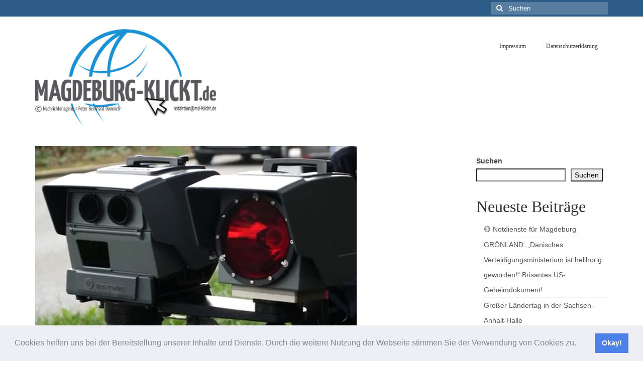

--- FILE ---
content_type: text/css
request_url: https://www.magdeburg-klickt.de/wp-content/plugins/blog-designer-pack-pro/assets/css/bdpp-public.css?ver=3.4.4
body_size: 22217
content:
.bdpp-wrap, .bdpp-wrap *{outline: none !important; -webkit-box-sizing: border-box; -moz-box-sizing:border-box; box-sizing: border-box;}
.bdpp-wrap img, .bdpp-wrap .bdpp-img{box-shadow:none; border-radius:0; max-width:100%; max-height:100%;}

.bdpp-hide{display:none;}
.bdpp-text-center{text-align:center;}
.bdpp-text-right{text-align:right;}
.bdpp-first{clear:both;}
.bdpp-clearfix:before, .bdpp-clearfix:after{content: "";display: table;}
.bdpp-clearfix:after{clear: both;}

/* Pagination CSS */
.bdpp-paging{width:100%; padding:0.9375em 0; text-align:center; color:#666; clear:both;}
.bdpp-paging a{color: #fff !important; background-color: #333; padding: 7px 10px; margin:0 1px 6px 2px; display: inline-block;text-align: center;line-height: normal; box-shadow: none; text-shadow: none; font-size: 14px; border: 1px solid #333; text-decoration: none !important; -webkit-transition: all .3s ease; transition: all .3s ease; outline:0;}
.bdpp-paging .page-numbers.current{color:#666; background: transparent; padding: 7px 10px; margin:0 1px 6px 2px; display: inline-block;text-align: center;line-height: normal; box-shadow: none; text-shadow: none; font-size: 14px; text-transform: uppercase;border: 1px solid #666; text-decoration: none !important;}
.bdpp-paging a:hover,
.bdpp-paging a:focus,
.bdpp-paging a:visited:hover{color: #666 !important;background: #fff; outline:0;}
.bdpp-paging a.prev, .bdpp-paging a.next{min-width:110px;}
.bdpp-paging a:after{content:"" !important;}
.bdpp-paging .bdpp-next-btn, .bdpp-pagi-prev-next a.next{float:right;}
.bdpp-paging .bdpp-prev-btn, .bdpp-pagi-prev-next a.prev{float:left;}
.bdpp-paging .bdpp-pagi-btn a{min-width:110px; margin:0;}

.bdpp-copy .bdpp-copy-succ-text{display: none;}
.bdpp-copied .bdpp-copy-hide{display: none;}
.bdpp-copied .bdpp-copy-succ-text{display: inline-block;}
.bdpp-load-more{display:inline-block; border:1px solid #ccc; padding:8px 12px; font-size:14px; cursor:pointer; line-height: normal;}
.bdpp-load-more:hover{background-color:#eee;}
.bdpp-load-more i{margin:0 0 0 5px; vertical-align: middle;}
.bdpp-loader{display:none; border:4px solid #ddd; border-top:4px solid #3498db; border-radius: 50%; width: 20px; height: 20px; animation: bdpp-spin 2s linear infinite; margin:0 0 0 5px; vertical-align:middle;}
.bdpp-filter-loader{position: absolute; background-color: rgba(255,255,255, 0.9); height: 100%; width: 100%; z-index: 2; top: 0; left: 0; text-align: center; padding: 10px;}
.bdpp-filter-loader .bdpp-loader{display: inline-block;}

.bdpp-prev-next-ajax .bdpp-ajax-pagi-btn{display:inline-block; border:1px solid #ccc; padding:3px 10px; min-width:115px; cursor: pointer; margin:0 3px;}
.bdpp-ajax-disabled{opacity:0.6;}

/* Deprecated Notice */
.bdpp-shrt-wdgt-dep-notice h4{font-size:22px !important; margin:0 0 15px 0 !important;}
.bdpp-shrt-wdgt-dep-notice{border: 1px solid #f5c6cb; background-color: #f8d7da; color: #721c24; padding: .75rem 1.25rem; border-radius: 3px; margin: 5px 0; line-height: normal;}
.bdpp-shrt-wdgt-dep-notice .p-dep-notice{color:#222; line-height:25px;}
.bdpp-shrt-wdgt-dep-notice .p-dep-notice input{border:1px dashed #d1d1d1 !important; padding:5px !important; box-shadow:none !important;}

/* Post Title */
h2.bdpp-post-title{font-size:26px; line-height:32px;}
.bdpp-post-carousel-wrap h2.bdpp-post-title{font-size:24px; line-height:28px;}
h3.bdpp-post-title{font-size:20px; line-height:26px;}
h4.bdpp-post-title{font-size:16px; line-height:22px;}

/* Ajax Load More */
@keyframes bdpp-spin {
	0% {transform: rotate(0deg);}
	100% {transform: rotate(360deg);}
}

/***** Read More link ******/
.bdpp-rdmr-btn{ position:relative;-moz-transition:all 0.5s ease-out 0s;-ms-transition:all 0.5s ease-out 0s;-o-transition:all 0.5s ease-out 0s; transition: all 0.5s ease-out 0s;text-decoration: none !important; color: #888;border: 2px solid #888;padding: 8px 15px;font-size: 13px;display: inline-block;box-sizing: border-box;line-height: normal !important; margin-top:15px;}
.bdpp-rdmr-btn:hover, .bdpp-rdmr-btn:focus{background:#03a9f5; color:#fff !important;   border-color: #0593d4;}

/***** Categories CSS *****/
.bdpp-post-cats{display: inline-block;color: #666;z-index: 1;position: relative;}
.bdpp-post-cats a{text-decoration: none !important; color:#555; -moz-transition:all 0.5s ease-out 0s;-ms-transition:all 0.5s ease-out 0s;-o-transition:all 0.5s ease-out 0s; transition: all 0.5s ease-out 0s; font-size:13px;padding: 3px 2px;line-height: normal;display: inline-block; margin: 0 0 5px 0; border-bottom: 3px solid #f1f1f1;}
.bdpp-post-cats a:hover{border-color:#03a9f5;}

/***** Some Common CSS *****/
.bdpp-post-title{margin:15px 0 0 0 !important;}
.bdpp-post-sub-title{margin:10px 0 0 0; font-style: italic;}
.bdpp-post-title a{text-decoration:none !important; border:0 !important;}
.bdpp-post-meta{line-height: normal; margin:10px 0 0px 0; color:#666; font-size:12px;}
.bdpp-post-meta-down{margin:20px 0 0px 0;}
.bdpp-post-meta span{font-size:13px; display:inline-block;}
.bdpp-post-meta .bdpp-post-meta-sep{margin:0 3px;}
.bdpp-post-meta .bdpp-post-meta-data{margin:0 5px 5px 2px;}
.bdpp-post-meta a{color:#888}
.bdpp-post-meta span i.fa, .bdpp-post-meta span svg{margin-right:8px;}
.bdpp-post-meta span i{font-family: FontAwesome;}
.bdpp-post-meta .bdpp-post-share{cursor:pointer;}
.bdpp-post-content{margin-top:15px;}
.bdpp-post-img-bg{margin-bottom:15px; text-align:center; position:relative; background-repeat:no-repeat; background-position: center; -webkit-background-size: cover;
  -moz-background-size: cover;  -o-background-size: cover;  background-size: cover;}
.bdpp-post-slider-wrap .bdpp-post-img-bg{margin-bottom:0px; }
.bdp-post-image-bg a{display:block; line-height:0;}
.bdpp-post-img-bg{overflow:hidden; line-height:0px;}
.bdpp-post-widget .bdpp-no-thumb .bdpp-post-img-bg{ background:#f1f1f1;  height:100px;}
.bdpp-post-img-bg img{display:inline-block;  -webkit-transition: .3s ease-in-out;	transition: .3s ease-in-out;}
.bdpp-post-img-bg:hover img{-webkit-transform: scale(1.1); transform: scale(1.1);}
.bdpp-post-img-link {position:relative;}
.bdpp-post-linkoverlay{position:absolute; width:100%; top:0px; bottom:0px; z-index:1; left:0px; right:0px;}
.bdpp-post-grid{margin-bottom:40px;}
.bdpp-post-head {padding-bottom: 20px;}
.bdpp-block-title {padding-left: 0; overflow: hidden; text-overflow: ellipsis; display: table-cell; width: 100%;}
.bdpp-block-date{position: relative; padding-right: 0; text-align: center; width: 85px; display: table-cell; vertical-align: top; position: relative; padding-right: 15px;}
.bdpp-block-date + .bdpp-block-title{ padding: 0 15px;}
.bdpp-block-date::after {content: ""; position: absolute; width: 1px; border-right: 1px solid #d0d0d0; height: 100%; top: 0; right: 0;}
.bdpp-block-date span.thedate {font-size: 26px; line-height: 20px; padding: 10px 0 9px 0; margin: 0; color: #000000; font-weight: 600;}
.bdpp-block-date span {font-weight: 400; text-transform: uppercase; line-height: 13px; padding-bottom: 5px; margin-bottom: 0; color: #6D6D6D; font-size: 11px; display:block;}
.bdpp-format-icon{display:inline-block;}
.bdpp-format-icon .bdpp-post-icon{font-size:18px; width:40px; height:40px; line-height:36px; background:rgba(0,0,0,0.5);  border:2px solid #fff; border-radius:100%;}
.bdpp-post-video .bdpp-format-icon .bdpp-post-icon{ padding-left: 4px;}
.bdpp-post-meta .bdpp-post-tags a.bdpp-post-cat-link{background:none !important; padding:0px !important;}

/***** Social Sharing *****/
.bdpp-social-share i{font-size:16px; font-family: FontAwesome;}
.bdpp-social-share {display:flex; flex-wrap: wrap; margin-top:15px; justify-content: left;}
.bdpp-share-tooltip-wrap .bdpp-social-share {margin-top:0px; justify-content: center;}
.bdpp-social-share a.bdpp-share-link {display: flex;  justify-content: center;  align-items: center;  text-decoration: none; margin:2px; -moz-transition:all 0.5s ease-out 0s;-ms-transition:all 0.5s ease-out 0s;-o-transition:all 0.5s ease-out 0s; transition: all 0.5s ease-out 0s; outline: none;}
.bdpp-social-share a.bdpp-share-link i, .bdpp-social-share a.bdpp-share-link svg{line-height:inherit !important;}
.bdpp-social-share a.bdpp-share-link svg{vertical-align: middle; width:16px;  }

.bdpp-social-share.bdpp-social-design-1 a.bdpp-share-link{ color:#555; border-radius: 50%; width:30px; height:30px;   position: relative;border:1px solid #ddd;}
.bdpp-social-share.bdpp-social-design-1 a.bdpp-share-link:hover {border-color:#0593d4; color :#fff; background:#03a9f5;} 
.bdpp-social-share.bdpp-social-design-1 a.bdpp-share-link:hover svg{fill :#fff;}  

.bdpp-social-share.bdpp-social-design-2 a.bdpp-share-link{ color:#555; width:30px; height:30px;  position: relative;border:1px solid #ddd; }
.bdpp-social-share.bdpp-social-design-2 a.bdpp-share-link:hover {border-color:#0593d4; color :#fff; background:#03a9f5;} 
.bdpp-social-share.bdpp-social-design-2 a.bdpp-share-link:hover svg{fill :#fff;}  

.bdpp-social-share.bdpp-social-design-3 a.bdpp-share-link{color:#fff !important; border-radius: 50%; width:30px; height:30px;   position: relative;}
.bdpp-social-share.bdpp-social-design-3 a.bdpp-share-link i{color:#fff !important;}
.bdpp-social-share.bdpp-social-design-3 a.bdpp-share-link svg{fill:#fff !important;}
.bdpp-social-share.bdpp-social-design-3 a.bdpp-share-link:hover{ color :#fff; background:#03a9f5;}  
.bdpp-social-share.bdpp-social-design-3 a.bdpp-copy{ background:#0085ff;} 
.bdpp-social-share.bdpp-social-design-3 a.bdpp-flipboard{background:#f52828;}
.bdpp-social-share.bdpp-social-design-3 a.bdpp-bluesky{background:#0085ff;}
.bdpp-social-share.bdpp-social-design-3 a.bdpp-truthsocial{background:#5448ee;}
.bdpp-social-share.bdpp-social-design-3 a.bdpp-facebook{ background:#3b5998;}  
.bdpp-social-share.bdpp-social-design-3 a.bdpp-twitter{background:#1da1f2; } 
.bdpp-social-share.bdpp-social-design-3 a.bdpp-google-plus{background:#db4437;} 
.bdpp-social-share.bdpp-social-design-3 a.bdpp-youtube{background:#ff0000; }  
.bdpp-social-share.bdpp-social-design-3 a.bdpp-instagram{background:#c32aa3; }
.bdpp-social-share.bdpp-social-design-3 a.bdpp-linkedin{background:#007bb5;  } 
.bdpp-social-share.bdpp-social-design-3 a.bdpp-pinterest{background:#bd081c;  }
.bdpp-social-share.bdpp-social-design-3 a.bdpp-whatsapp{ background:#25d366; }  
.bdpp-social-share.bdpp-social-design-3 a.bdpp-tumblr{background:#35465d; } 
.bdpp-social-share.bdpp-social-design-3 a.bdpp-reddit{background:#ff4500; }
.bdpp-social-share.bdpp-social-design-3 a.bdpp-telegram{background:#7289da;} 
.bdpp-social-share.bdpp-social-design-3 a.bdpp-digg{background:#000;}
.bdpp-social-share.bdpp-social-design-3 a.bdpp-wordpress{background:#21759b;}  
.bdpp-social-share.bdpp-social-design-3 a.bdpp-envelope{background:#21759b;}
.bdpp-social-share.bdpp-social-design-3 a.bdpp-xing{background:#006567;}
.bdpp-social-share.bdpp-social-design-3 a.bdpp-viber{background:#645aa7;}

.bdpp-social-share.bdpp-social-design-4 a.bdpp-share-link{ color:#fff;  width:30px; height:30px;   position: relative;border:1px solid #ddd;}
.bdpp-social-share.bdpp-social-design-4 a.bdpp-share-link i{color:#fff !important;}
.bdpp-social-share.bdpp-social-design-4 a.bdpp-share-link svg{fill:#fff !important;}
.bdpp-social-share.bdpp-social-design-4 a.bdpp-share-link:hover{border-color:#0593d4; color :#fff; background:#03a9f5;}  
.bdpp-social-share.bdpp-social-design-4 a.bdpp-facebook{ background:#3b5998; border-color:#3b5998;} 
.bdpp-social-share.bdpp-social-design-4 a.bdpp-copy{ background:#0085ff;  border-color:#0085ff;} 
.bdpp-social-share.bdpp-social-design-4 a.bdpp-twitter{background:#1da1f2; border-color:#1da1f2; } 
.bdpp-social-share.bdpp-social-design-4 a.bdpp-flipboard{background:#f52828; border-color:#f52828;}
.bdpp-social-share.bdpp-social-design-4 a.bdpp-bluesky{background:#0085ff; border-color:#0085ff;}
.bdpp-social-share.bdpp-social-design-4 a.bdpp-truthsocial{background:#5448ee; border-color:#1da1f2;}
.bdpp-social-share.bdpp-social-design-4 a.bdpp-google-plus{background:#db4437; border-color:#db4437;} 
.bdpp-social-share.bdpp-social-design-4 a.bdpp-youtube{background:#ff0000; border-color:#ff0000; }  
.bdpp-social-share.bdpp-social-design-4 a.bdpp-instagram{background:#c32aa3; border-color:#c32aa3; }
.bdpp-social-share.bdpp-social-design-4 a.bdpp-linkedin{background:#007bb5; border-color:#007bb5; } 
.bdpp-social-share.bdpp-social-design-4 a.bdpp-pinterest{background:#bd081c; border-color:#bd081c; }
.bdpp-social-share.bdpp-social-design-4 a.bdpp-whatsapp{ background:#25d366; border-color:#25d366; }  
.bdpp-social-share.bdpp-social-design-4 a.bdpp-tumblr{background:#35465d; border-color:#35465d; } 
.bdpp-social-share.bdpp-social-design-4 a.bdpp-reddit{background:#ff4500; border-color:#ff4500;}
.bdpp-social-share.bdpp-social-design-4 a.bdpp-telegram{background:#7289da; border-color:#7289da;} 
.bdpp-social-share.bdpp-social-design-4 a.bdpp-digg{background:#000; border-color:#000;}
.bdpp-social-share.bdpp-social-design-4 a.bdpp-wordpress{background:#21759b; border-color:#21759b;} 
.bdpp-social-share.bdpp-social-design-4 a.bdpp-envelope{background:#21759b; border-color:#21759b;} 
.bdpp-social-share.bdpp-social-design-4 a.bdpp-xing{background:#006567;  border-color:#006567;}
.bdpp-social-share.bdpp-social-design-4 a.bdpp-viber{background:#645aa7; border-color:#645aa7;}

.bdpp-social-share-lbl{display:block; width:100%;}
.bdpp-social-share-lbl span{border-bottom:1px solid #f1f1f1; display:inline-block; margin-bottom:10px;}

/********************************************************
				Ticker Mode
************************************************/
.bdpp-ticker-wrp.inf-news-ticker{display: block; width: 100%; border: 2px solid #2096cd; background: #fff; height: 40px; position: relative; line-height: 36px; overflow: hidden; border-radius: 2px; font-size: 14px;}
.bdpp-ticker-wrp.inf-news-ticker.inf-fixed-top{ position: fixed; left: 0; right: 0; top: 0;}
.bdpp-ticker-wrp.inf-news-ticker.inf-fixed-bottom{ position: fixed; left: 0; right: 0; bottom: 0;}
.bdpp-ticker-wrp .inf-label{left: 0;top: 0; bottom: 0; height: 100%; position: absolute; background-color: #2096cd; text-align: center; color: #FFF; font-weight: bold; padding: 0 15px; white-space: nowrap;}
.bdpp-ticker-wrp .inf-ticker{ position: absolute; left: 0; top: 0; bottom: 0; height: 100%;right: 0; overflow: hidden;}
.bdpp-ticker-wrp .inf-ticker ul{display: block;  line-height: inherit !important;height: 100%;list-style: none;padding: 0; margin: 0; left: 0; bottom: 0; width: 100%; position: absolute;}
.bdpp-ticker-wrp .inf-ticker ul li{white-space: nowrap; margin:0 !important; padding: 0 10px; overflow:hidden !important; text-overflow: ellipsis;text-decoration: none;-webkit-transition: color .2s linear; -moz-transition: color .2s linear; -o-transition: color .2s linear; transition: color .2s linear; position: absolute; width: 100%; display: none;color: #333;}
.bdpp-ticker-wrp .inf-ticker ul li a{ white-space: nowrap; text-overflow: ellipsis; text-decoration: none;  color: #333; position: relative; display: block; overflow: hidden;}
.bdpp-ticker-wrp .inf-ticker ul li a:hover{color: #069; text-decoration: underline;}
.bdpp-ticker-wrp .inf-loader-text{ padding: 0 10px;}
.bdpp-ticker-wrp .inf-seperator{ display: inline-block; float: left; margin-right: 15px; width: 30px; height: 40px; background-position: center; background-size: contain; background-repeat: no-repeat; position: relative;}
.bdpp-ticker-wrp .inf-seperator.inf-ticker-dot{ margin-right: 0;}
.bdpp-ticker-wrp .inf-seperator.inf-ticker-dot:after{content: ''; position: absolute; width: 8px; height: 8px; background: #333; border-radius: 50%; top: 50%; margin-top: -4px; left: 50%; margin-left: -4px;}
.bdpp-ticker-wrp .inf-prefix{ color: #d65d7a; margin-right: 15px; padding-left: 10px;}
.bdpp-ticker-wrp .inf-positive{ color: #0b8457; font-weight: bold;}
.bdpp-ticker-wrp .inf-negative{ color: #dc2f2f; font-weight: bold;}
.bdpp-ticker-wrp .inf-controls{ width: auto; right: 0; top: 0; bottom: 0; height: 100%; position: absolute; -webkit-touch-callout: none; -webkit-user-select: none; -khtml-user-select: none; -moz-user-select: none; -ms-user-select: none; user-select: none;}
.bdpp-ticker-wrp .inf-controls span.inf-ctrl-btn{width: 30px; float: left; height: 100%; cursor: pointer; border:none; border-left: solid 1px #EEE; text-align: center; background-color: #f6f6f6; outline: none;}
.bdpp-ticker-wrp .inf-controls span.inf-ctrl-btn:hover{ background-color: #EEE;}
.bdpp-ticker-wrp .inf-arrow { margin: 0; display: inline-block; height: 8px; position: relative; width: 8px;}
.bdpp-ticker-wrp .inf-arrow::after { border-bottom-style: solid; border-bottom-width: 2px; border-right-style: solid; border-right-width: 2px; content: '';  display: inline-block; height: 8px; left: 0; position: absolute; top: 0; width: 8px;}
.bdpp-ticker-wrp .inf-arrow.inf-next { -moz-transform: rotate(315deg); -ms-transform: rotate(315deg); -webkit-transform: rotate(315deg); transform: rotate(315deg); left:-3px;}
.bdpp-ticker-wrp .inf-arrow.inf-prev { -moz-transform: rotate(135deg); -ms-transform: rotate(135deg); -webkit-transform: rotate(135deg); transform: rotate(135deg); left: 3px;}
.bdpp-ticker-wrp .inf-arrow{color:#999999;}
.bdpp-ticker-wrp .inf-arrow::after{ border-color:inherit;}
.bdpp-ticker-wrp .inf-action{background-color: #999999; color: #999999;}
.bdpp-ticker-wrp .inf-play{ position: relative; width: 0; height: 12px; top:2px; display: inline-block; margin-left: -5px;}
.bdpp-ticker-wrp .inf-play::after { left: 100%; top: 50%; border: solid transparent; content: " "; height: 0; width: 0;position: absolute;pointer-events: none; border-color: rgba(136, 183, 213, 0); border-left-color: inherit; border-width: 8px; margin-top: -8px;}
.bdpp-ticker-wrp .inf-pause{position: relative; width: 0; height: 14px; display: inline-block; top: 3px; left:-1px;}
.bdpp-ticker-wrp .inf-pause::before{ position: absolute; content: ""; width: 2px; height: 100%; left: 3px; background-color: inherit;}
.bdpp-ticker-wrp .inf-pause::after{ position: absolute; content: ""; width: 2px; height: 100%; left: -3px; background-color: inherit;}
.bdpp-ticker-wrp.inf-direction-rtl{ direction: rtl;}
.bdpp-ticker-wrp.inf-direction-rtl .inf-label{ left: auto;  right: 0;}
.bdpp-ticker-wrp.inf-direction-rtl .inf-controls{ right: auto; left: 0;}
.bdpp-ticker-wrp.inf-direction-rtl .inf-seperator{ margin-left: 15px; margin-right: 0;  float: right;}
.bdpp-ticker-wrp.inf-direction-rtl .inf-prefix{ margin-left: 15px; margin-right: 0; padding-left: 0;  padding-right: 10px;}
.bdpp-ticker-wrp.inf-direction-rtl .inf-controls button{ border-left: none; border-right: solid 1px #EEE;}
.bdpp-ticker-wrp.inf-effect-scroll .inf-ticker ul{ display: block; width: 100%;  position: relative;}
.bdpp-ticker-wrp.inf-effect-scroll .inf-ticker ul li{ display: list-item; float: left; position: relative;  width: auto;}
.bdpp-ticker-wrp.inf-effect-scroll.inf-direction-rtl .inf-ticker ul li{ float: right;}
.bdpp-term-ticker-wrp .bdpp-cat-color{position: relative; margin: 0 10px 0 0;}
.bdpp-term-ticker-wrp .bdpp-cat-color:before{content:"\a0"; display: inline-block; width: 5px; position: absolute; line-height: 0; top: 1px; height: 100%; left: 0; background-color: inherit;}
/***************************************************************************
				  GRID
**************************************************************************/
.bdpp-post-grid-inr-wrap{margin-left: -0.9375em; margin-right: -0.9375em;}
.bdpp-equal-height .bdpp-post-grid-inr-wrap{display:flex; flex-wrap:wrap;}

/***** Grid bdpp-design-1 *****/
.bdpp-post-grid-wrap.bdpp-design-1 .bdpp-post-grid-content{text-align:center;}
.bdpp-post-grid-wrap.bdpp-design-1 .bdpp-format-icon{position:absolute; left:0px; right:0px; top:50%; color:#fff; -webkit-transform: translate(0%,-50%);-khtml-transform: translate(0%,-50%);-moz-transform: translate(0%,-50%);
-ms-transform: translate(0%,-50%);-o-transform: translate(0%,-50%);transform: translate(0%,-50%);   }
/****Grid bdpp-design-2*******************/
.bdpp-post-grid-wrap.bdpp-design-2 .bdpp-post-grid-content{background:#f9f9f9; padding-bottom:15px;  text-align:center; }
.bdpp-post-grid-wrap.bdpp-design-2 .bdpp-no-thumb .bdpp-post-grid-content{padding-bottom:0px; }
.bdpp-post-grid-wrap.bdpp-design-2 .bdpp-post-image-bg{margin-bottom:0px;}
.bdpp-post-grid-wrap.bdpp-design-2 .bdpp-post-margin-content{background:#fff; padding:20px 20px 20px 20px; max-width:85%; margin:-50px auto 0 auto; position:relative; }
.bdpp-post-grid-wrap.bdpp-design-2 .bdpp-no-thumb .bdpp-post-margin-content{ max-width:100%; border:10px solid #f9f9f9; margin:0px !important}
.bdpp-post-grid-wrap.bdpp-design-2 .bdpp-format-icon{display:block; position:relative; margin-top:-40px; color:#fff; }
.bdpp-post-grid-wrap.bdpp-design-2 .bdpp-format-icon .bdpp-post-icon{box-shadow: 0 0 22px -1px rgba(36,36,43,.2);}

.bdpp-equal-height.bdpp-design-2 .bdpp-post-grid-content{display: flex;flex-direction: column;height: 100%;}
.bdpp-equal-height.bdpp-design-2 .bdpp-post-margin-content{flex: auto; -ms-flex: auto; -webkit-flex: auto; -moz-flex: auto; width:100%;}
/****Grid bdpp-design-3*******************/
.bdpp-post-grid-wrap.bdpp-design-3 .bdpp-post-title{margin-top:0px !important}
.bdpp-post-grid-wrap.bdpp-design-3 .bdpp-no-thumb .bdpp-post-head{padding-bottom:0px;}
.bdpp-post-grid-wrap.bdpp-design-3 .bdpp-post-cats a{ border:0px; padding:0px;}
.bdpp-post-grid-wrap.bdpp-design-3 .bdpp-format-icon{position:absolute; left:0px; right:0px; top:50%; color:#fff; -webkit-transform: translate(0%,-50%);-khtml-transform: translate(0%,-50%);-moz-transform: translate(0%,-50%);
-ms-transform: translate(0%,-50%);-o-transform: translate(0%,-50%);transform: translate(0%,-50%);}
/****Grid bdpp-design-4*******************/
.bdpp-post-grid-wrap.bdpp-design-4 .bdpp-post-img-bg{margin-bottom:0px; line-height:0px;}
.bdpp-post-grid-wrap.bdpp-design-4 .bdpp-post-title, 
.bdpp-post-grid-wrap.bdpp-design-4 .bdpp-post-content,
.bdpp-post-grid-wrap.bdpp-design-4 .bdpp-post-cats,
.bdpp-post-grid-wrap.bdpp-design-4 .bdpp-social-share,
.bdpp-post-grid-wrap.bdpp-design-4 .bdpp-post-sub-title{padding:0 30px;}

.bdpp-post-grid-wrap.bdpp-design-4 .bdpp-post-cats{margin-top:25px;}
.bdpp-post-grid-wrap.bdpp-design-4  .bdpp-post-meta{margin-top:0px;}
.bdpp-post-grid-wrap.bdpp-design-4 .bdpp-post-meta span{text-transform:uppercase; color:#fff;}

.bdpp-post-grid-wrap.bdpp-design-4 .bdpp-post-content-block{border:3px solid #fd6420; border-top:0px; padding-bottom:25px;}
.bdpp-post-grid-wrap.bdpp-design-4 .bdpp-post-grid:nth-child(5n+1) .bdpp-post-content-block{border-color:#fd6420}
.bdpp-post-grid-wrap.bdpp-design-4 .bdpp-post-grid:nth-child(5n+2) .bdpp-post-content-block{border-color:#3aadaa}
.bdpp-post-grid-wrap.bdpp-design-4 .bdpp-post-grid:nth-child(5n+3) .bdpp-post-content-block{border-color:#98b446}
.bdpp-post-grid-wrap.bdpp-design-4 .bdpp-post-grid:nth-child(5n+4) .bdpp-post-content-block{border-color:#f62705}
.bdpp-post-grid-wrap.bdpp-design-4 .bdpp-post-grid:nth-child(5n+5) .bdpp-post-content-block{border-color:#9c27b0}

.bdpp-post-grid-wrap.bdpp-design-4 .bdpp-post-meta{background:#fd6420; padding:20px 20px 15px 20px; color:#fff;}
.bdpp-post-grid-wrap.bdpp-design-4 .bdpp-post-grid:nth-child(5n+1) .bdpp-post-meta{background:#fd6420}
.bdpp-post-grid-wrap.bdpp-design-4 .bdpp-post-grid:nth-child(5n+2) .bdpp-post-meta{background:#3aadaa}
.bdpp-post-grid-wrap.bdpp-design-4 .bdpp-post-grid:nth-child(5n+3) .bdpp-post-meta{background:#98b446}
.bdpp-post-grid-wrap.bdpp-design-4 .bdpp-post-grid:nth-child(5n+4) .bdpp-post-meta{background:#f62705}
.bdpp-post-grid-wrap.bdpp-design-4 .bdpp-post-grid:nth-child(5n+5) .bdpp-post-meta{background:#9c27b0}

.bdpp-post-grid-wrap.bdpp-design-4 .bdpp-post-cats a{font-size:15px; padding:0; margin-right:5px; border:0px;}

.bdpp-post-grid-wrap.bdpp-design-4 .bdpp-post-cats a{color:#fd6420;}
.bdpp-post-grid-wrap.bdpp-design-4 .bdpp-post-grid:nth-child(5n+1) .bdpp-post-cats a{color:#fd6420}
.bdpp-post-grid-wrap.bdpp-design-4 .bdpp-post-grid:nth-child(5n+2) .bdpp-post-cats a{color:#3aadaa}
.bdpp-post-grid-wrap.bdpp-design-4 .bdpp-post-grid:nth-child(5n+3) .bdpp-post-cats a{color:#98b446}
.bdpp-post-grid-wrap.bdpp-design-4 .bdpp-post-grid:nth-child(5n+4) .bdpp-post-cats a{color:#f62705}
.bdpp-post-grid-wrap.bdpp-design-4 .bdpp-post-grid:nth-child(5n+5) .bdpp-post-cats a{color:#9c27b0}

.bdpp-post-grid-wrap.bdpp-design-4 .bdpp-rdmr-btn{border:0px; padding:0px;}
.bdpp-post-grid-wrap.bdpp-design-4 .bdpp-rdmr-btn:hover{background:none; color:#000 !important;}
.bdpp-post-grid-wrap.bdpp-design-4 .bdpp-post-meta-down{background:none !important; padding:10px 30px 0 30px;}
.bdpp-post-grid-wrap.bdpp-design-4 .bdpp-post-meta-down span{color:#000;}
.bdpp-post-grid-wrap.bdpp-design-4 .bdpp-format-icon{position:absolute; left:0px; right:0px; top:50%; color:#fff; -webkit-transform: translate(0%,-50%);-khtml-transform: translate(0%,-50%);-moz-transform: translate(0%,-50%);
-ms-transform: translate(0%,-50%);-o-transform: translate(0%,-50%);transform: translate(0%,-50%);}
.bdpp-equal-height.bdpp-design-4 .bdpp-post-grid-content{display: flex;flex-direction: column;height: 100%;}
.bdpp-equal-height.bdpp-design-4 .bdpp-post-content-block{flex: auto; -ms-flex: auto; -webkit-flex: auto; -moz-flex: auto; width:100%;}
/****Grid bdpp-design-5*******************/
.bdpp-post-grid-wrap.bdpp-design-5 .bdpp-post-meta{border-bottom:1px solid #d1d1d1; padding-bottom:5px;}
.bdpp-post-grid-wrap.bdpp-design-5 .bdpp-post-cats a{ border:0px; padding:0px;}
.bdpp-post-grid-wrap.bdpp-design-5 .bdpp-post-meta-down{border:0px; padding-bottom:0px; margin-top:15px;}
.bdpp-post-grid-wrap.bdpp-design-5 .bdpp-format-icon{position:absolute; left:0px; right:0px; top:50%; color:#fff; -webkit-transform: translate(0%,-50%);-khtml-transform: translate(0%,-50%);-moz-transform: translate(0%,-50%);
-ms-transform: translate(0%,-50%);-o-transform: translate(0%,-50%);transform: translate(0%,-50%);   }
/****Grid bdpp-design-6*******************/
.bdpp-post-grid-wrap.bdpp-design-6 .bdpp-post-cats a{ border:0px; padding:0px;}
.bdpp-post-grid-wrap.bdpp-design-6  .bdpp-post-grid .bdpp-post-grid-content {position: relative; background-color: #ffffff; -webkit-border-radius: 6px; -ms-border-radius: 6px; -o-border-radius: 6px; border-radius: 6px; -webkit-box-shadow: 0px 0px 20px rgba(0,0,0,.1); -ms-box-shadow: 0px 0px 20px rgba(0,0,0,.1); -o-box-shadow: 0px 0px 20px rgba(0,0,0,.1); box-shadow: 0px 0px 20px rgba(0,0,0,.1);}
.bdpp-post-grid-wrap.bdpp-design-6 .bdpp-post-title {position: relative; padding-bottom: 15px; margin-bottom: 30px; margin-top:0px;}
.bdpp-post-grid-wrap.bdpp-design-6 .bdpp-post-title::before{position: absolute; left: 0; bottom: 0; height: 3px; width: 40px; content: ""; background-color: #b73637;}
.bdpp-post-grid-wrap.bdpp-design-6 .bdpp-post-meta{margin-top:20px;}
.bdpp-post-grid-wrap.bdpp-design-6 .bdpp-post-content-inner{padding:15px 25px 30px 25px; }
.bdpp-post-grid-wrap.bdpp-design-6 .bdpp-has-thumb .bdpp-post-content-inner{padding-top:0px; }
.bdpp-post-grid-wrap.bdpp-design-6 .bdpp-format-icon{display:block; position:relative; margin-top:-50px; color:#fff; text-align:right; }
.bdpp-post-grid-wrap.bdpp-design-6 .bdpp-format-icon .bdpp-post-icon{box-shadow: 0 0 22px -1px rgba(36,36,43,.2); background:#fff; text-align:center;color:#555;}
.bdpp-post-grid-wrap.bdpp-design-6 .bdpp-no-thumb .bdpp-format-icon{float:left; margin-top:10px;  margin-bottom:15px;}
.bdpp-equal-height.bdpp-design-6 .bdpp-post-grid-content{display: flex;flex-direction: column;height: 100%;}
.bdpp-equal-height.bdpp-design-6 .bdpp-post-content-inner{flex: auto; -ms-flex: auto; -webkit-flex: auto; -moz-flex: auto; width:100%;}
/****Grid bdpp-design-7*******************/
.bdpp-post-grid-wrap.bdpp-design-7  .bdpp-post-grid .bdpp-post-grid-content {	position: relative;	background-color: #ffffff;	-webkit-box-shadow: 0px 0px 20px rgba(0,0,0,.1); -ms-box-shadow: 0px 0px 20px rgba(0,0,0,.1); -o-box-shadow: 0px 0px 20px rgba(0,0,0,.1); box-shadow: 0px 0px 20px rgba(0,0,0,.1); border-bottom:3px solid #2a7d90;}
.bdpp-post-grid-wrap.bdpp-design-7 .bdpp-post-meta{margin-top:20px;}
.bdpp-post-grid-wrap.bdpp-design-7 .bdpp-post-content-inner{padding:15px 25px 30px 25px; }
.bdpp-post-grid-wrap.bdpp-design-7 .bdpp-format-icon{display:block; position:relative; margin-top:-50px; color:#fff; text-align:right;}
.bdpp-post-grid-wrap.bdpp-design-7 .bdpp-format-icon .bdpp-post-icon{box-shadow: 0 0 22px -1px rgba(36,36,43,.2); background:#fff;  text-align:center;color:#555;}
.bdpp-post-grid-wrap.bdpp-design-7 .bdpp-no-thumb .bdpp-format-icon{text-align:left; float:none; margin-top:10px;  margin-bottom:15px;}
.bdpp-equal-height.bdpp-design-7 .bdpp-post-grid-content{display: flex;flex-direction: column;height: 100%;}
.bdpp-equal-height.bdpp-design-7 .bdpp-post-content-inner{flex: auto; -ms-flex: auto; -webkit-flex: auto; -moz-flex: auto; width:100%;}
/****Grid bdpp-design-8*******************/
.bdpp-post-grid-wrap.bdpp-design-8 .bdpp-post-cats a{ border:0px; padding:0px;}
.bdpp-post-grid-wrap.bdpp-design-8 .bdpp-post-img-bg{line-height:0px; margin-bottom:25px;}
.bdpp-post-grid-wrap.bdpp-design-8 .bdpp-no-thumb .bdpp-post-img-bg {min-height: 180px;  background-color: #f1f1f1;}
.bdpp-post-grid-wrap.bdpp-design-8 .bdpp-block-date{position:absolute; width:60px; bottom:10px; left:10px; background:#fff; padding:0px; text-align: center; margin:0px;}
.bdpp-post-grid-wrap.bdpp-design-8 .thedate{color: #fff;display: block;font-size: 28px;padding:15px 0;margin-bottom:8px;text-align: center;background:#f71735;}
.bdpp-post-grid-wrap.bdpp-design-8 .bdpp-block-date::after{border:0px;}
.bdpp-post-grid-wrap.bdpp-design-8 .bdpp-format-icon{display:block; position:relative; margin-top:-45px; margin-right:10px; color:#fff;  text-align:right; }
.bdpp-post-grid-wrap.bdpp-design-8 .bdpp-format-icon .bdpp-post-icon{box-shadow: 0 0 22px -1px rgba(36,36,43,.2); background:#fff; color:#555; text-align:center;}
.bdpp-post-grid-wrap.bdpp-design-8 .bdpp-no-thumb .bdpp-format-icon{text-align:left; float:none; margin-top:10px;  margin-bottom:15px;}

/****Grid bdpp-design-9*******************/
.bdpp-post-grid-wrap.bdpp-design-9 .bdpp-post-grid-inr-wrap {margin-left: 0em; margin-right: 0em;}
.bdpp-post-grid-wrap.bdpp-design-9 .bdpp-post-cats a{ border:0px; padding:0px;}
.bdpp-post-grid-wrap.bdpp-design-9 .bdpp-post-grid-content {	webkit-box-shadow: 0 0 15px 0 rgba(0,0,0,.07);-moz-box-shadow: 0 0 15px 0 rgba(0,0,0,.07);box-shadow: 0 0 15px 0 rgba(0,0,0,.07);}
.bdpp-post-grid-wrap.bdpp-design-9 .bdpp-post-inner{padding:0px 20px 20px 20px;}
.bdpp-post-grid-wrap.bdpp-design-9 .bdpp-post-img-bg{line-height:0px; margin-bottom:25px; overflow:visible ;}
.bdpp-post-grid-wrap.bdpp-design-9 .bdpp-no-thumb .bdpp-post-img-bg {min-height: 180px;  background-color: #f1f1f1;}
.bdpp-post-grid-wrap.bdpp-design-9 .bdpp-block-date{position:absolute; width:60px; top:10px;  border:1px solid #f71735;left:-10px; background:#fff; padding:0px; text-align: center; margin:0px;}
.bdpp-post-grid-wrap.bdpp-design-9 .thedate{ color: #fff;display: block;font-size: 28px;padding:15px 0;margin-bottom:8px;text-align: center;background:#f71735;}
.bdpp-post-grid-wrap.bdpp-design-9 .bdpp-block-date::after{border:0px;}
.bdpp-post-grid-wrap.bdpp-design-9 .bdpp-no-thumb .bdpp-post-inner{padding:20px;}
.bdpp-post-grid-wrap.bdpp-design-9 .bdpp-post-img-bg:hover img{-webkit-transform: scale(1);transform: scale(1);}
.bdpp-post-grid-wrap.bdpp-design-9 .bdpp-format-icon{position:absolute; left:0px; right:0px; top:50%; color:#fff; -webkit-transform: translate(0%,-50%);-khtml-transform: translate(0%,-50%);-moz-transform: translate(0%,-50%);
-ms-transform: translate(0%,-50%);-o-transform: translate(0%,-50%);transform: translate(0%,-50%);}
.bdpp-equal-height.bdpp-design-9 .bdpp-post-grid-content{display: flex;flex-direction: column;height: 100%;}
.bdpp-equal-height.bdpp-design-9 .bdpp-post-content-inner{flex: auto; -ms-flex: auto; -webkit-flex: auto; -moz-flex: auto; width:100%;}
/****Grid bdpp-design-10*******************/
.bdpp-post-grid-wrap.bdpp-design-10 .bdpp-post-img-bg img{border-radius: 8px; box-shadow: 0px 19px 35px -22px rgba(0, 0, 0, 0.5);}
.bdpp-post-grid-wrap.bdpp-design-10 .bdpp-post-cats a{padding: 3px 7px; font-size:11px; background: #000;border:0px;color: #fff !important;}
.bdpp-post-grid-wrap.bdpp-design-10 .bdpp-post-img-bg{overflow:visible ; margin-bottom:25px;}
.bdpp-post-grid-wrap.bdpp-design-10 .bdpp-post-img-bg:hover img{-webkit-transform: scale(1);transform: scale(1);}
.bdpp-post-grid-wrap.bdpp-design-10 .bdpp-format-icon{position:absolute; left:0px; right:0px; top:50%; color:#fff; -webkit-transform: translate(0%,-50%);-khtml-transform: translate(0%,-50%);-moz-transform: translate(0%,-50%);
-ms-transform: translate(0%,-50%);-o-transform: translate(0%,-50%);transform: translate(0%,-50%);   }
/****Grid bdpp-design-11*******************/
.bdpp-post-grid-wrap.bdpp-design-11 .bdpp-post-cats a{ border:0px; padding:0px;}
.bdpp-post-grid-wrap.bdpp-design-11 .bdpp-post-head{padding-bottom:0px; }
.bdpp-post-grid-wrap.bdpp-design-11 .bdpp-block-date{ background:#1e4398; padding:5px 15px; vertical-align: middle;}
.bdpp-post-grid-wrap.bdpp-design-11 .bdpp-block-date::after{border:0px;}
.bdpp-post-grid-wrap.bdpp-design-11 .bdpp-block-date span{color:#fff}
.bdpp-post-grid-wrap.bdpp-design-11 .bdpp-no-thumb .bdpp-post-head{padding-bottom:0px;}
.bdpp-post-grid-wrap.bdpp-design-11 .bdpp-post-content,
.bdpp-post-grid-wrap.bdpp-design-11 .bdpp-post-meta-down,
.bdpp-post-grid-wrap.bdpp-design-11 .bdpp-social-share{padding-left:80px;}
.bdpp-post-grid-wrap.bdpp-design-11 .bdpp-format-icon{position:absolute; left:0px; right:0px; top:50%; color:#fff; -webkit-transform: translate(0%,-50%);-khtml-transform: translate(0%,-50%);-moz-transform: translate(0%,-50%);
-ms-transform: translate(0%,-50%);-o-transform: translate(0%,-50%);transform: translate(0%,-50%);   }
/****Grid bdpp-design-12*******************/
.bdpp-post-grid-wrap.bdpp-design-12 .bdpp-post-overlay{line-height:normal;}
.bdpp-post-grid-wrap.bdpp-design-12 .bdpp-post-grid-content {text-align:left; }
.bdpp-post-grid-wrap.bdpp-design-12 .bdpp-post-img-bg .bdpp-post-cats{position:absolute; top:15px; left:15px; text-align:left;}
.bdpp-post-grid-wrap.bdpp-design-12 .bdpp-post-cats a{color: #fff;background: #dd3333; border:0px; font-size:11px; padding: 4px 8px;}
.bdpp-post-grid-wrap.bdpp-design-12 .bdpp-post-img-bg{height:350px; position:relative;background-repeat:no-repeat; background-position:center center;}
.bdpp-post-grid-wrap.bdpp-design-12 .bdpp-post-overlay .bdpp-post-title a,
.bdpp-post-grid-wrap.bdpp-design-12 .bdpp-post-overlay .bdpp-post-sub-title{color:#fff !important}
.bdpp-post-grid-wrap.bdpp-design-12 .bdpp-post-overlay .bdpp-post-meta{color:#fff;}
.bdpp-post-grid-wrap.bdpp-design-12 .bdpp-post-overlay 	{text-align:left; color:#fff; position: absolute; bottom: 0px; left: 0px; z-index: 1; padding: 20px; width: 100%;
	background: -moz-linear-gradient(top,rgba(0,0,0,0) 0,rgba(0,0,0,1) 130%);
	background: -webkit-gradient(linear,left top,left bottom,color-stop(0%,rgba(0,0,0,0)),color-stop(130%,rgba(0,0,0,1)));
	background: -webkit-linear-gradient(top,rgba(0,0,0,0) 0,rgba(0,0,0,1) 130%);
	background: -o-linear-gradient(top,rgba(0,0,0,0) 0,rgba(0,0,0,1) 130%);
	background: -ms-linear-gradient(top,rgba(0,0,0,0) 0,rgba(0,0,0,1) 130%);
	background: linear-gradient(to bottom,rgba(0,0,0,0) 0,rgba(0,0,0,1) 130%);
	filter: progid:DXImageTransform.Microsoft.gradient(startColorstr='#00000000',endColorstr='#000000',GradientType=0);
}
.bdpp-post-grid-wrap.bdpp-design-12 .bdpp-no-thumb .bdpp-post-content{padding:0px;}
.bdpp-post-grid-wrap.bdpp-design-12 .bdpp-format-icon{ color:#555; display:block; }
.bdpp-post-grid-wrap.bdpp-design-12 .bdpp-format-icon .bdpp-post-icon{text-align:center; box-shadow: 0 0 22px -1px rgba(36,36,43,.2); background:rgba(255,255,255,0.9)}
.bdpp-post-grid-wrap.bdpp-design-12 .bdpp-no-thumb .bdpp-format-icon{margin-top:10px;}
/****Grid bdpp-design-13*******************/
.bdpp-post-grid-wrap.bdpp-design-13 .bdpp-post-grid-content {border: 1px solid #eee; padding-bottom:15px;border-radius: 4px;background: #fff;box-shadow: 0 1px 6px rgba(0,0,0,.03);}
.bdpp-post-grid-wrap.bdpp-design-13 .bdpp-title-header{position:relative;}
.bdpp-post-grid-wrap.bdpp-design-13 .bdpp-post-title,
.bdpp-post-grid-wrap.bdpp-design-13 .bdpp-post-sub-title{padding:0 15px 15px 15px; position:relative;}
.bdpp-post-grid-wrap.bdpp-design-13 .bdpp-post-sub-title{margin:0px;}
.bdpp-post-grid-wrap.bdpp-design-13 .bdpp-post-cats a{color: #fff;background: #dd3333; border:0px;padding:3px 7px;}
.bdpp-post-grid-wrap.bdpp-design-13 .bdpp-post-cats,
.bdpp-post-grid-wrap.bdpp-design-13 .bdpp-post-meta,
.bdpp-post-grid-wrap.bdpp-design-13 .bdpp-post-content,
.bdpp-post-grid-wrap.bdpp-design-13 .bdpp-social-share{padding:0 15px;}
.bdpp-post-grid-wrap.bdpp-design-13 .bdpp-has-thumb .bdpp-post-img-bg{margin-bottom:25px;}
.bdpp-post-grid-wrap.bdpp-design-13 .bdpp-post-content{margin-top:5px;}
.bdpp-post-grid-wrap.bdpp-design-13 .bdpp-format-icon{display:block; position:absolute; z-index:9; bottom:-20px; right:10px; color:#fff; text-align:center;  }
.bdpp-post-grid-wrap.bdpp-design-13 .bdpp-format-icon .bdpp-post-icon{box-shadow: 0 0 22px -1px rgba(36,36,43,.2); background:#fff; color:#555; text-align:center;}
.bdpp-post-grid-wrap.bdpp-design-13 .bdpp-no-thumb .bdpp-format-icon{position:static; text-align:left; margin-top:15px;}
.bdpp-equal-height.bdpp-design-13 .bdpp-post-grid-content{display: flex;flex-direction: column;height: 100%;}
.bdpp-equal-height.bdpp-design-13 .bdpp-post-content-inner{flex: auto; -ms-flex: auto; -webkit-flex: auto; -moz-flex: auto; width:100%;}
/****Grid bdpp-design-14*******************/
.bdpp-post-grid-wrap.bdpp-design-14 .bdpp-post-grid-content{ text-align:center;  }
.bdpp-post-grid-wrap.bdpp-design-14 .bdpp-post-image-bg{margin-bottom:0px;}
.bdpp-post-grid-wrap.bdpp-design-14 .bdpp-post-margin-content{background:#fff; box-shadow: 0 1px 6px rgba(0,0,0,.03); border: 1px solid #eee; padding:20px 20px 20px 20px; max-width:90%; margin:-50px auto 0 auto; position:relative; }
.bdpp-post-grid-wrap.bdpp-design-14 .bdpp-no-thumb .bdpp-post-margin-content{ max-width:100%; border:10px solid #f9f9f9; margin:0px !important}
.bdpp-post-grid-wrap.bdpp-design-14 .bdpp-format-icon{position:absolute; left:0px; right:0px; top:50%; color:#fff; -webkit-transform: translate(0%,-50%);-khtml-transform: translate(0%,-50%);-moz-transform: translate(0%,-50%);
-ms-transform: translate(0%,-50%);-o-transform: translate(0%,-50%);transform: translate(0%,-50%);   }
.bdpp-equal-height.bdpp-design-14 .bdpp-post-grid-content{display: flex;flex-direction: column;height: 100%;}
.bdpp-equal-height.bdpp-design-14 .bdpp-post-margin-content{flex: auto; -ms-flex: auto; -webkit-flex: auto; -moz-flex: auto; width:100%;}

/****Grid bdpp-design-15*******************/
.bdpp-post-grid-wrap.bdpp-design-15 .bdpp-post-grid-content {text-align:left; }
.bdpp-post-grid-wrap.bdpp-design-15 .bdpp-post-cats a{color: #fff;background: #dd3333; border:0px;padding: 4px 8px; font-size:11px;}
.bdpp-post-grid-wrap.bdpp-design-15 .bdpp-post-img-bg{height:350px; position:relative;background-repeat:no-repeat; background-position:center center;}
.bdpp-post-grid-wrap.bdpp-design-15 .bdpp-post-overlay .bdpp-post-title a{display: inline; color: #191919; background: rgba(255,255,255,0.8); box-decoration-break: clone;padding:0 10px;}
.bdpp-post-grid-wrap.bdpp-design-15 .bdpp-post-title{line-height:normal;}
.bdpp-post-grid-wrap.bdpp-design-15 .bdpp-post-overlay .bdpp-post-meta{color:#fff;}
.bdpp-post-grid-wrap.bdpp-design-15 .bdpp-post-overlay .bdpp-post-sub-title{color:#fff;}
.bdpp-post-grid-wrap.bdpp-design-15 .bdpp-post-overlay{text-align:left;line-height:normal; color:#fff; position: absolute; bottom: 0px; left: 0px; z-index: 1; padding: 20px; width: 100%;
	background: -moz-linear-gradient(top,rgba(0,0,0,0) 0,rgba(0,0,0,1) 130%);
	background: -webkit-gradient(linear,left top,left bottom,color-stop(0%,rgba(0,0,0,0)),color-stop(130%,rgba(0,0,0,1)));
	background: -webkit-linear-gradient(top,rgba(0,0,0,0) 0,rgba(0,0,0,1) 130%);
	background: -o-linear-gradient(top,rgba(0,0,0,0) 0,rgba(0,0,0,1) 130%);
	background: -ms-linear-gradient(top,rgba(0,0,0,0) 0,rgba(0,0,0,1) 130%);
	background: linear-gradient(to bottom,rgba(0,0,0,0) 0,rgba(0,0,0,1) 130%);
	filter: progid:DXImageTransform.Microsoft.gradient(startColorstr='#00000000',endColorstr='#000000',GradientType=0);
}
.bdpp-post-grid-wrap.bdpp-design-15 .bdpp-no-thumb .bdpp-post-title{padding-left:0px; line-height:normal;}
.bdpp-post-grid-wrap.bdpp-design-15 .bdpp-post-content,
.bdpp-post-grid-wrap.bdpp-design-15 .bdpp-social-share{padding:0 15px 0 15px;}
.bdpp-post-grid-wrap.bdpp-design-15 .bdpp-no-thumb .bdpp-post-content{padding:0px;}
.bdpp-post-grid-wrap.bdpp-design-15 .bdpp-format-icon{display:block; margin-bottom:15px;}
.bdpp-post-grid-wrap.bdpp-design-15 .bdpp-post-icon{text-align:center; background:rgba(255,255,255,0.9); color:#555; box-shadow: 0 0 22px -1px rgba(36,36,43,.2);}

/****Grid bdpp-design-16*******************/
.bdpp-post-grid-wrap.bdpp-design-16 .bdpp-post-grid-content{ text-align:center;  }
.bdpp-post-grid-wrap.bdpp-design-16 .bdpp-post-image-bg{margin-bottom:0px;}
.bdpp-post-grid-wrap.bdpp-design-16 .bdpp-post-margin-content{background:#fd6420; padding:20px 20px 20px 20px; max-width:90%; margin:-50px auto 0 auto; position:relative; }
.bdpp-post-grid-wrap.bdpp-design-16 .bdpp-no-thumb .bdpp-post-margin-content{ max-width:100%; margin:0px !important}
.bdpp-post-grid-wrap.bdpp-design-16 .bdpp-post-grid:nth-child(5n+1) .bdpp-post-margin-content{background:#fd6420}
.bdpp-post-grid-wrap.bdpp-design-16 .bdpp-post-grid:nth-child(5n+2) .bdpp-post-margin-content{background:#3aadaa}
.bdpp-post-grid-wrap.bdpp-design-16 .bdpp-post-grid:nth-child(5n+3) .bdpp-post-margin-content{background:#98b446}
.bdpp-post-grid-wrap.bdpp-design-16 .bdpp-post-grid:nth-child(5n+4) .bdpp-post-margin-content{background:#f62705}
.bdpp-post-grid-wrap.bdpp-design-16 .bdpp-post-grid:nth-child(5n+5) .bdpp-post-margin-content{background:#9c27b0}
.bdpp-post-grid-wrap.bdpp-design-16 .bdpp-post-grid .bdpp-post-cats a,
.bdpp-post-grid-wrap.bdpp-design-16 .bdpp-post-grid .bdpp-post-title a,
.bdpp-post-grid-wrap.bdpp-design-16 .bdpp-post-meta span,
.bdpp-post-grid-wrap.bdpp-design-16 .bdpp-post-meta,
.bdpp-post-grid-wrap.bdpp-design-16 .bdpp-post-meta a,
.bdpp-post-grid-wrap.bdpp-design-16 .bdpp-post-desc,
.bdpp-post-grid-wrap.bdpp-design-16 .bdpp-rdmr-btn{color:#fff; border-color:#fff;}
.bdpp-post-grid-wrap.bdpp-design-16 .bdpp-post-sub-title{color:#fff !important; }
.bdpp-post-grid-wrap.bdpp-design-16 .bdpp-rdmr-btn::before, .bdpp-post-grid-wrap.bdpp-design-16 .bdpp-rdmr-btn::after{ border-color:#fff;}
.bdpp-post-grid-wrap.bdpp-design-16 .bdpp-format-icon{display:block; position:relative; margin-top:-40px; color:#fff; }
.bdpp-post-grid-wrap.bdpp-design-16 .bdpp-format-icon .bdpp-post-icon{box-shadow: 0 0 22px -1px rgba(36,36,43,.2);}

.bdpp-post-grid-wrap.bdpp-design-16 .bdpp-post-grid:nth-child(5n+1) .bdpp-post-icon{background:#fd6420}
.bdpp-post-grid-wrap.bdpp-design-16 .bdpp-post-grid:nth-child(5n+2) .bdpp-post-icon{background:#3aadaa}
.bdpp-post-grid-wrap.bdpp-design-16 .bdpp-post-grid:nth-child(5n+3) .bdpp-post-icon{background:#98b446}
.bdpp-post-grid-wrap.bdpp-design-16 .bdpp-post-grid:nth-child(5n+4) .bdpp-post-icon{background:#f62705}
.bdpp-post-grid-wrap.bdpp-design-16 .bdpp-post-grid:nth-child(5n+5) .bdpp-post-icon{background:#9c27b0}
.bdpp-equal-height.bdpp-design-16 .bdpp-post-grid-content{display: flex;flex-direction: column;height: 100%;}
.bdpp-equal-height.bdpp-design-16 .bdpp-post-margin-content{flex: auto; -ms-flex: auto; -webkit-flex: auto; -moz-flex: auto; width:100%;}

/***************************************************************************
				  Simple and Archive List
**************************************************************************/
.bdpp-minimal-list-wrap ul.bdpp-minimal-list-inr,
.bdpp-minimal-list-wrap ol.bdpp-minimal-list-inr,
.bdpp-archive-list-wrap ul.bdpp-archive-listing,
.bdpp-archive-list-wrap ol.bdpp-archive-listing {padding: 0 0 23px 1em !important; margin:0px !important;}
.bdpp-minimal-list-wrap ol.bdpp-minimal-list-inr,
.bdpp-archive-list-wrap ol.bdpp-archive-list-inr {list-style-position: outside !important;}

.bdpp-minimal-list-wrap .bdpp-rdmr-btn:hover, .bdpp-minimal-list-wrap .bdpp-rdmr-btn:focus{color:#444 !important;}
.bdpp-archive-list-wrap .bdpp-rdmr-btn:hover, .bdpp-archive-list-wrap .bdpp-rdmr-btn:focus{color:#444 !important;}

/******************Minimial List *********************/
.bdpp-minimal-list-wrap .bdpp-format-icon{position:absolute; left:0px; right:0px; top:50%; text-align:center; color:#fff; -webkit-transform: translate(0%,-50%);-khtml-transform: translate(0%,-50%);-moz-transform: translate(0%,-50%);
-ms-transform: translate(0%,-50%);-o-transform: translate(0%,-50%);transform: translate(0%,-50%);   }
.bdpp-minimal-list-wrap .bdpp-list-image-bg{margin-top:15px;}
.bdpp-minimal-list-wrap .bdpp-list-image-bg a{position:relative; display:inline-block;}

.bdpp-minimal-list-wrap.bdpp-design-1 .bdpp-post-title,
.bdpp-minimal-list-wrap.bdpp-design-1 .bdpp-post-meta{margin-bottom:5px;}
.bdpp-minimal-list-wrap.bdpp-design-1 .bdpp-post-title{margin-top:0px !important;}
.bdpp-minimal-list-wrap.bdpp-design-1 li.bdpp-list{padding:0px !important; margin:0 0 10px 0 !important;position:relative; }
.bdpp-minimal-list-wrap.bdpp-design-1 li:after,
.bdpp-minimal-list-wrap.bdpp-design-1 li:before{content:"" !important; position:absolute;}
.bdpp-minimal-list-wrap.bdpp-design-1 .bdpp-post-content{margin-top:0px; margin-bottom:5px;}
.bdpp-minimal-list-wrap.bdpp-design-1 .bdpp-rdmr-btn{border:0px !important; background:none !important; padding:0px !important; margin:0px !important;}

/*****************Archive List**********************/
.bdpp-archive-list-wrap .bdpp-format-icon{position:absolute; left:0px; right:0px; top:50%; text-align:center; color:#fff; -webkit-transform: translate(0%,-50%);-khtml-transform: translate(0%,-50%);-moz-transform: translate(0%,-50%);
-ms-transform: translate(0%,-50%);-o-transform: translate(0%,-50%);transform: translate(0%,-50%);   }
.bdpp-archive-list-wrap .bdpp-list-image-bg{margin-top:15px;}
.bdpp-archive-list-wrap .bdpp-list-image-bg a{position:relative; display:inline-block;}

.bdpp-archive-list-wrap.bdpp-design-1 .bdpp-post-title{margin-top:0px !important;}
.bdpp-archive-list-wrap.bdpp-design-1 .bdpp-archive-title{background-color: #DDD;padding: 5px 10px;font-size: 18px;border-left: 30px solid #AAAAAA;margin: 0;}
.bdpp-archive-list-wrap.bdpp-design-1 .bdpp-archive-listing{background-color: #EEE;padding-top: 10px !important;padding-bottom: 30px !important;padding-right: 20px !important; padding-left: 40px !important;}
.bdpp-archive-list-wrap.bdpp-design-1 li.bdpp-list{padding:0px !important; margin:0 0 10px 0 !important;position:relative; }
.bdpp-archive-list-wrap.bdpp-design-1 li:after,
.bdpp-archive-list-wrap.bdpp-design-1 li:before{content:"" !important; position:absolute;}
.bdpp-archive-list-wrap.bdpp-design-1 .bdpp-post-content{margin-top:0px; margin-bottom:5px;}
.bdpp-archive-list-wrap.bdpp-design-1 .bdpp-rdmr-btn{border:0px !important; background:none !important; padding:0px !important; margin:0px !important;}


/***************************************************************************
				  LIST
**************************************************************************/
.bdpp-post-list-inr-wrap{margin-left: -0.9375em; margin-right: -0.9375em;}
.bdpp-post-list-main{margin-bottom:30px;}
.bdpp-post-list-main .bdpp-format-icon{position:absolute; left:0px; right:0px; top:50%; color:#fff; -webkit-transform: translate(0%,-50%);-khtml-transform: translate(0%,-50%);-moz-transform: translate(0%,-50%);
-ms-transform: translate(0%,-50%);-o-transform: translate(0%,-50%);transform: translate(0%,-50%);   }

/***** List bdpp-design-1 *****/
.bdpp-post-list-wrap.bdpp-design-1 .bdpp-post-meta{}

/***** List bdpp-design-2 *****/
.bdpp-post-list-wrap.bdpp-design-2 .bdpp-post-list-right{ text-align:center;}

/***** List bdpp-design-3 *****/
.bdpp-post-list-wrap.bdpp-design-3 .bdpp-post-img-bg{line-height:0px; margin-bottom:25px; overflow:visible ;}
.bdpp-post-list-wrap.bdpp-design-3 .bdpp-post-img-bg:hover img{-webkit-transform: scale(1);transform: scale(1);}
.bdpp-post-list-wrap.bdpp-design-3 .bdpp-post-img-bg img{border-radius: 8px; box-shadow: 0px 19px 35px -22px rgba(0, 0, 0, 0.5);}
.bdpp-post-list-wrap.bdpp-design-3 .bdpp-post-cats a{padding: 3px 8px;background: #000; font-size:11px;border:0px;color: #fff !important;border-radius: 3px;text-transform: uppercase;}

/***** List bdpp-design-4 *****/
.bdpp-post-list-wrap.bdpp-design-4 .bdpp-post-meta-up{background: #101020;padding: 5px 5px 2px 5px;color: #fff;}
.bdpp-post-list-wrap.bdpp-design-4 .bdpp-post-meta-up a{color: #fff;}

/***** List bdpp-design-5 *****/
.bdpp-post-list-wrap.bdpp-design-5 .bdpp-post-meta{}

/***** Grid bdpp-design-6 *****/
.bdpp-post-list-wrap.bdpp-design-6 .bdpp-post-img-bg{line-height:0px; margin-bottom:25px; overflow:visible ;}
.bdpp-post-list-wrap.bdpp-design-6 .bdpp-post-img-bg:hover img{-webkit-transform: scale(1);transform: scale(1);}
.bdpp-post-list-wrap.bdpp-design-6 .bdpp-post-img-bg img{border-radius: 8px; box-shadow: 0px 19px 35px -22px rgba(0, 0, 0, 0.5);}
.bdpp-post-list-wrap.bdpp-design-6 .bdpp-post-cats a{padding: 3px 8px;background: #000; font-size:11px;border:0px;color: #fff !important;border-radius: 3px;text-transform: uppercase;}

/***** List bdpp-design-7 *****/
.bdpp-post-list-wrap.bdpp-design-7 .bdpp-post-meta-up{background: #101020;padding: 5px 5px 2px 5px;color: #fff;}
.bdpp-post-list-wrap.bdpp-design-7 .bdpp-post-meta-up a{color: #fff;}

/***** List bdpp-design-8 *****/
.bdpp-post-list-wrap.bdpp-design-8 .bdpp-title-overlay-border {border: 3px solid #d3e5ea; padding: 10px 20px 10px 20px;  margin-bottom: 15px;}

/***** List bdpp-design-9 *****/
.bdpp-post-list-wrap.bdpp-design-9 .bdpp-post-title{margin:0 !important;}
.bdpp-post-list-wrap.bdpp-design-9 .bdpp-post-list-inr-wrap{margin-left:0px; margin-right:0px;}
.bdpp-post-list-wrap.bdpp-design-9 .bdpp-post-list-main{position:relative; margin-bottom:0px; padding: 35px 0; border-bottom: 1px solid #eaeaea;}
.bdpp-post-list-wrap.bdpp-design-9 .bdpp-post-list-bg-img {position: absolute;width: 100%;height: 100%;z-index: 1;left: 0;top: 0;opacity: 0;background-repeat: no-repeat;background-size: cover;background-position: center;}
.bdpp-post-list-wrap.bdpp-design-9 .bdpp-post-list-bg-img::before { content: ''; width: 100%;  height: 100%;  top: 0;  left: 0;  position: absolute;  background: #000;  opacity: .4;  -webkit-transition: .3s ease;  transition: .3s ease;  z-index: 1;  pointer-events: none; }
.bdpp-post-list-wrap.bdpp-design-9 .bdpp-post-list-content{margin: 0 auto; padding-left: 20px;padding-right: 20px; position:relative; z-index:2;}
.bdpp-post-list-wrap.bdpp-design-9 .bdpp-post-list-main:hover .bdpp-post-list-bg-img {  opacity: 1;  -webkit-transition: .35s;  -o-transition: .35s;  transition: .35s;}
.bdpp-post-list-wrap.bdpp-design-9 .bdpp-post-list-main:hover h2.bdpp-post-title,
.bdpp-post-list-wrap.bdpp-design-9 .bdpp-post-list-main:hover h2.bdpp-post-title a,
.bdpp-post-list-wrap.bdpp-design-9 .bdpp-post-list-main:hover .bdpp-post-meta span,
.bdpp-post-list-wrap.bdpp-design-9 .bdpp-post-list-main:hover .bdpp-post-meta .fa,
.bdpp-post-list-wrap.bdpp-design-9 .bdpp-post-list-main:hover .bdpp-post-desc,
.bdpp-post-list-wrap.bdpp-design-9 .bdpp-post-list-main:hover .bdpp-rdmr-btn,
.bdpp-post-list-wrap.bdpp-design-9 .bdpp-post-list-main:hover .bdpp-post-cat-link{color:#fff;}
.bdpp-post-list-wrap.bdpp-design-9 .bdpp-post-list-main:hover .bdpp-rdmr-btn{border-color:#fff;}
/***************************************************************************
				  Carousel
**************************************************************************/
.bdpp-post-carousel-wrap .owl-item .owl-lazy:not([src]), .bdpp-post-carousel-wrap .owl-item .owl-lazy[src^=""]{max-height:none;}
.bdpp-post-carousel-wrap .owl-item .bdpp-no-thumb .owl-lazy{opacity:1;}
.bdpp-post-carousel-wrap .owl-item img.owl-lazy{transition: opacity .4s ease, transform .3s ease-in-out;}
.bdpp-post-carousel-wrap{position:relative; }
.bdpp-post-carousel-wrap.bdpp-has-arrows{padding-top:43px;}
.bdpp-post-carousel-wrap .owl-nav{position:absolute; top:0; text-align:right; right:0; margin:0px !important;}
.bdpp-post-carousel-wrap .owl-nav .owl-next,
.bdpp-post-carousel-wrap .owl-nav .owl-prev{display:inline-block; text-align: center !important; background:#555; color:#fff; margin-left:3px;line-height:normal !important; font-size:25px; padding:2px 15px 4px 15px !important; border-radius:0px; box-shadow:none; -moz-transition:all 0.5s ease-out 0s;-ms-transition:all 0.5s ease-out 0s;-o-transition:all 0.5s ease-out 0s; transition: all 0.5s ease-out 0s;}
.bdpp-post-carousel-wrap .owl-nav .owl-next:hover,
.bdpp-post-carousel-wrap .owl-nav .owl-prev:hover,
.bdpp-post-carousel-wrap .owl-nav .owl-next:focus,
.bdpp-post-carousel-wrap .owl-nav .owl-prev:focus{background:#03a9f5;}
.bdpp-post-carousel-wrap .owl-dots{width:100%; text-align:center;}
.bdpp-post-carousel-wrap .owl-dots .owl-dot{width:10px !important; height:10px !important;  padding:0px !important; background:#555; margin:0 2px; border-radius:100%; display:inline-block; box-shadow:none;}
.bdpp-post-carousel-wrap .owl-dots .owl-dot.active{background:#fd6e4f;}
.bdpp-post-carousel-wrap .owl-nav .disabled{opacity: 0.4; cursor: initial;}

/***** Carousel bdpp-design-1 *****/
.bdpp-post-carousel-wrap.bdpp-design-1 .bdpp-post-carousel-content{text-align:center;}
.bdpp-post-carousel-wrap.bdpp-design-1 .bdpp-format-icon{position:absolute; left:0px; right:0px; top:50%; color:#fff; -webkit-transform: translate(0%,-50%);-khtml-transform: translate(0%,-50%);-moz-transform: translate(0%,-50%);
-ms-transform: translate(0%,-50%);-o-transform: translate(0%,-50%);transform: translate(0%,-50%);   }

.bdpp-equal-height .owl-stage{display:flex; flex-wrap:wrap;}

/***** Carousel bdpp-design-2 *****/
.bdpp-post-carousel-wrap.bdpp-design-2 .bdpp-post-carousel-content{background:#f9f9f9; padding-bottom:15px;  text-align:center; }
.bdpp-post-carousel-wrap.bdpp-design-2 .bdpp-no-thumb .bdpp-post-carousel-content{padding-bottom:0px; }
.bdpp-post-carousel-wrap.bdpp-design-2 .bdpp-post-image-bg{margin-bottom:0px;}
.bdpp-post-carousel-wrap.bdpp-design-2 .bdpp-post-margin-content{background:#fff; padding:20px 20px 20px 20px; max-width:85%; margin:-50px auto 0 auto; position:relative; }
.bdpp-post-carousel-wrap.bdpp-design-2 .bdpp-no-thumb .bdpp-post-margin-content{ max-width:100%; border:10px solid #f9f9f9; margin:0px !important; }
.bdpp-post-carousel-wrap.bdpp-design-2 .bdpp-format-icon{display:block; position:relative; margin-top:-40px; color:#fff; }
.bdpp-post-carousel-wrap.bdpp-design-2 .bdpp-format-icon .bdpp-post-icon{box-shadow: 0 0 22px -1px rgba(36,36,43,.2);}
.bdpp-equal-height.bdpp-design-2 .bdpp-post-slide{height: 100%;}
.bdpp-equal-height.bdpp-design-2 .bdpp-post-carousel-content{display: flex;flex-direction: column;height: 100%;}
.bdpp-equal-height.bdpp-design-2 .bdpp-post-margin-content{flex: auto; -ms-flex: auto; -webkit-flex: auto; -moz-flex: auto; width:100%;}

/***** Carousel bdpp-design-3 *****/
.bdpp-post-carousel-wrap.bdpp-design-3 .bdpp-post-title{margin-top:0px !important}
.bdpp-post-carousel-wrap.bdpp-design-3 .bdpp-no-thumb .bdpp-post-head{padding-bottom:0px;}
.bdpp-post-carousel-wrap.bdpp-design-3 .bdpp-post-cats a{ border:0px; padding:0px;}
.bdpp-post-carousel-wrap.bdpp-design-3 .bdpp-format-icon{position:absolute; left:0px; right:0px; top:50%; color:#fff; -webkit-transform: translate(0%,-50%);-khtml-transform: translate(0%,-50%);-moz-transform: translate(0%,-50%);
-ms-transform: translate(0%,-50%);-o-transform: translate(0%,-50%);transform: translate(0%,-50%);   }
/***** Carousel bdpp-design-4 *****/
.bdpp-post-carousel-wrap.bdpp-design-4 .bdpp-post-img-bg{margin-bottom:0px; line-height:0px;}
.bdpp-post-carousel-wrap.bdpp-design-4 .bdpp-post-title, 
.bdpp-post-carousel-wrap.bdpp-design-4 .bdpp-post-content,
.bdpp-post-carousel-wrap.bdpp-design-4 .bdpp-post-cats,
.bdpp-post-carousel-wrap.bdpp-design-4 .bdpp-social-share,
.bdpp-post-carousel-wrap.bdpp-design-4 .bdpp-post-sub-title{padding:0 30px;}
.bdpp-post-carousel-wrap.bdpp-design-4 .bdpp-post-meta-up{color:#fff; }
.bdpp-post-carousel-wrap.bdpp-design-4 .bdpp-post-cats{margin-top:25px;}

.bdpp-post-carousel-wrap.bdpp-design-4 .bdpp-post-meta span{text-transform:uppercase; color:#fff;}

.bdpp-post-carousel-wrap.bdpp-design-4 .bdpp-post-content-block{border:3px solid #fd6420; border-top:0px; padding-bottom:25px;}
.bdpp-post-carousel-wrap.bdpp-design-4 .owl-item:nth-child(5n+1) .bdpp-post-content-block{border-color:#fd6420}
.bdpp-post-carousel-wrap.bdpp-design-4 .owl-item:nth-child(5n+2) .bdpp-post-content-block{border-color:#3aadaa}
.bdpp-post-carousel-wrap.bdpp-design-4 .owl-item:nth-child(5n+3) .bdpp-post-content-block{border-color:#98b446}
.bdpp-post-carousel-wrap.bdpp-design-4 .owl-item:nth-child(5n+4) .bdpp-post-content-block{border-color:#f62705}
.bdpp-post-carousel-wrap.bdpp-design-4 .owl-item:nth-child(5n+5) .bdpp-post-content-block{border-color:#9c27b0}

.bdpp-post-carousel-wrap.bdpp-design-4 .bdpp-post-meta{background:#fd6420;padding:20px 20px 15px 20px; margin-top:0px;}
.bdpp-post-carousel-wrap.bdpp-design-4 .owl-item:nth-child(5n+1) .bdpp-post-meta{background:#fd6420}
.bdpp-post-carousel-wrap.bdpp-design-4 .owl-item:nth-child(5n+2) .bdpp-post-meta{background:#3aadaa}
.bdpp-post-carousel-wrap.bdpp-design-4 .owl-item:nth-child(5n+3) .bdpp-post-meta{background:#98b446}
.bdpp-post-carousel-wrap.bdpp-design-4 .owl-item:nth-child(5n+4) .bdpp-post-meta{background:#f62705}
.bdpp-post-carousel-wrap.bdpp-design-4 .owl-item:nth-child(5n+5) .bdpp-post-meta{background:#9c27b0}

.bdpp-post-carousel-wrap.bdpp-design-4 .bdpp-post-cats a{font-size:15px; padding:0; margin-right:5px; border:0px;}

.bdpp-post-carousel-wrap.bdpp-design-4 .bdpp-post-cats a{color:#fd6420;}
.bdpp-post-carousel-wrap.bdpp-design-4 .owl-item:nth-child(5n+1) .bdpp-post-cats a{color:#fd6420}
.bdpp-post-carousel-wrap.bdpp-design-4 .owl-item:nth-child(5n+2) .bdpp-post-cats a{color:#3aadaa}
.bdpp-post-carousel-wrap.bdpp-design-4 .owl-item:nth-child(5n+3) .bdpp-post-cats a{color:#98b446}
.bdpp-post-carousel-wrap.bdpp-design-4 .owl-item:nth-child(5n+4) .bdpp-post-cats a{color:#f62705}
.bdpp-post-carousel-wrap.bdpp-design-4 .owl-item:nth-child(5n+5) .bdpp-post-cats a{color:#9c27b0}

.bdpp-post-carousel-wrap.bdpp-design-4 .bdpp-rdmr-btn{border:0px; padding:0px;}
.bdpp-post-carousel-wrap.bdpp-design-4 .bdpp-post-meta-down{background:none !important; padding:10px 30px 0 30px;}
.bdpp-post-carousel-wrap.bdpp-design-4 .bdpp-post-meta-down span{color:#000;}
.bdpp-post-carousel-wrap.bdpp-design-4 .bdpp-format-icon{position:absolute; left:0px; right:0px; top:50%; color:#fff; -webkit-transform: translate(0%,-50%);-khtml-transform: translate(0%,-50%);-moz-transform: translate(0%,-50%);
-ms-transform: translate(0%,-50%);-o-transform: translate(0%,-50%);transform: translate(0%,-50%);   }

.bdpp-equal-height.bdpp-design-4 .bdpp-post-slide{height: 100%;}
.bdpp-equal-height.bdpp-design-4 .bdpp-post-carousel-content{display: flex;flex-direction: column;height: 100%;}
.bdpp-equal-height.bdpp-design-4 .bdpp-post-content-block{flex: auto; -ms-flex: auto; -webkit-flex: auto; -moz-flex: auto; width:100%;}

/****Carousel bdpp-design-5*******************/
.bdpp-post-carousel-wrap.bdpp-design-5 .bdpp-post-meta{border-bottom:1px solid #d1d1d1; padding-bottom:5px;}
.bdpp-post-carousel-wrap.bdpp-design-5 .bdpp-post-cats a{ border:0px; padding:0px;}
.bdpp-post-carousel-wrap.bdpp-design-5 .bdpp-post-meta-down{border:0px; padding-bottom:0px;}
.bdpp-post-carousel-wrap.bdpp-design-5 .bdpp-format-icon{position:absolute; left:0px; right:0px; top:50%; color:#fff; -webkit-transform: translate(0%,-50%);-khtml-transform: translate(0%,-50%);-moz-transform: translate(0%,-50%);
-ms-transform: translate(0%,-50%);-o-transform: translate(0%,-50%);transform: translate(0%,-50%);   }

/****Carousel bdpp-design-6*******************/
.bdpp-post-carousel-wrap.bdpp-design-6 .bdpp-post-cats a{ border:0px; padding:0px;}
.bdpp-post-carousel-wrap.bdpp-design-6 .bdpp-post-carousel-content {margin:10px; position: relative; background-color: #ffffff; -webkit-border-radius: 6px; -ms-border-radius: 6px; -o-border-radius: 6px; border-radius: 6px; -webkit-box-shadow: 0px 0px 10px rgba(0,0,0,.1); -ms-box-shadow: 0px 0px 10px rgba(0,0,0,.1); -o-box-shadow: 0px 0px 10px rgba(0,0,0,.1); box-shadow: 0px 0px 10px rgba(0,0,0,.1);}
.bdpp-post-carousel-wrap.bdpp-design-6 .bdpp-post-title {position: relative; padding-bottom: 15px; margin-bottom: 30px; margin-top:0px !important;}
.bdpp-post-carousel-wrap.bdpp-design-6 .bdpp-post-title::before {position: absolute; left: 0; bottom: 0; height: 3px; width: 40px; content: ""; background-color: #b73637;}
.bdpp-post-carousel-wrap.bdpp-design-6 .bdpp-post-meta{margin-top:20px;}
.bdpp-post-carousel-wrap.bdpp-design-6 .bdpp-post-content-inner{padding:15px 25px 30px 25px; }
.bdpp-post-carousel-wrap.bdpp-design-6 .bdpp-format-icon{display:block; position:relative; top:-10px; margin-top:-40px; color:#fff; text-align:right; }
.bdpp-post-carousel-wrap.bdpp-design-6 .bdpp-format-icon .bdpp-post-icon{box-shadow: 0 0 22px -1px rgba(36,36,43,.2); background:#fff;  text-align:center;color:#555;}
.bdpp-post-carousel-wrap.bdpp-design-6 .bdpp-no-thumb .bdpp-format-icon{text-align:left; margin-top:10px; top:0px;  margin-bottom:15px;}
.bdpp-post-carousel-wrap.bdpp-design-6 .owl-nav{right:10px;}
.bdpp-equal-height.bdpp-design-6 .owl-stage{padding-bottom:15px;}
.bdpp-equal-height.bdpp-design-6 .bdpp-post-slide{height: 100%;}
.bdpp-equal-height.bdpp-design-6 .bdpp-post-carousel-content{display: flex;flex-direction: column;height: 100%;}
.bdpp-equal-height.bdpp-design-6 .bdpp-post-content-inner{flex: auto; -ms-flex: auto; -webkit-flex: auto; -moz-flex: auto; width:100%;}
/****Carousel bdpp-design-7*******************/
.bdpp-post-carousel-wrap.bdpp-design-7 .bdpp-post-carousel-content {margin:10px;	position: relative;	background-color: #ffffff; -webkit-box-shadow: 0px 0px 10px rgba(0,0,0,.1); -ms-box-shadow: 0px 0px 10px rgba(0,0,0,.1);	-o-box-shadow: 0px 0px 10px rgba(0,0,0,.1);	box-shadow: 0px 0px 10px rgba(0,0,0,.1); border-bottom:3px solid #2a7d90;}
.bdpp-post-carousel-wrap.bdpp-design-7 .bdpp-post-meta{margin-top:20px;}
.bdpp-post-carousel-wrap.bdpp-design-7 .bdpp-post-content-inner{padding:15px 25px 30px 25px; }
.bdpp-post-carousel-wrap.bdpp-design-7 .bdpp-format-icon{display:block; position:relative; top:-10px; margin-top:-40px; color:#fff; text-align:right; }
.bdpp-post-carousel-wrap.bdpp-design-7 .bdpp-format-icon .bdpp-post-icon{box-shadow: 0 0 22px -1px rgba(36,36,43,.2); background:#fff;  text-align:center;color:#555;}
.bdpp-post-carousel-wrap.bdpp-design-7 .bdpp-no-thumb .bdpp-format-icon{text-align:left; margin-top:10px; top:0px;  margin-bottom:15px;}
.bdpp-post-carousel-wrap.bdpp-design-7 .owl-nav{right:10px;}
.bdpp-equal-height.bdpp-design-7 .owl-stage{padding-bottom:15px;}
.bdpp-equal-height.bdpp-design-7 .bdpp-post-slide{height: 100%;}
.bdpp-equal-height.bdpp-design-7 .bdpp-post-carousel-content{display: flex;flex-direction: column;height: 100%;}
.bdpp-equal-height.bdpp-design-7 .bdpp-post-content-inner{flex: auto; -ms-flex: auto; -webkit-flex: auto; -moz-flex: auto; width:100%;}
/****Carousel bdpp-design-8*******************/
.bdpp-post-carousel-wrap.bdpp-design-8 .bdpp-post-cats a{ border:0px; padding:0px;}
.bdpp-post-carousel-wrap.bdpp-design-8 .bdpp-post-img-bg{line-height:0px; margin-bottom:25px;}
.bdpp-post-carousel-wrap.bdpp-design-8 .bdpp-no-thumb .bdpp-post-img-bg { min-height:220px; background-color:#ddd;}
.bdpp-post-carousel-wrap.bdpp-design-8 .bdpp-block-date{position:absolute; width:60px; bottom:10px; left:10px; background:#fff; padding:0px; text-align: center; margin:0px;}
.bdpp-post-carousel-wrap.bdpp-design-8 .thedate{ color: #fff;display: block;font-size: 28px;padding:15px 0;margin-bottom:8px;text-align: center;background:#f71735;}
.bdpp-post-carousel-wrap.bdpp-design-8 .bdpp-block-date::after{border:0px;}
.bdpp-post-carousel-wrap.bdpp-design-8 .bdpp-format-icon{display:block; position:relative; margin-top:-45px; margin-right:10px; color:#fff;  text-align:right; }
.bdpp-post-carousel-wrap.bdpp-design-8 .bdpp-format-icon .bdpp-post-icon{box-shadow: 0 0 22px -1px rgba(36,36,43,.2); background:#fff; color:#555; text-align:center;}

/****Carousel bdpp-design-9*******************/
.bdpp-post-carousel-wrap.bdpp-design-9 .bdpp-post-cats a{ border:0px; padding:0px;}
.bdpp-post-carousel-wrap.bdpp-design-9 .bdpp-post-slide{padding-left:10px;}
.bdpp-post-carousel-wrap.bdpp-design-9 .bdpp-post-carousel-content {margin:5px;	webkit-box-shadow: 0 0 10px 0 rgba(0,0,0,.07);-moz-box-shadow: 0 0 10px 0 rgba(0,0,0,.07);box-shadow: 0 0 10px 0 rgba(0,0,0,.07);}
.bdpp-post-carousel-wrap.bdpp-design-9 .bdpp-post-inner{padding:0px 20px 20px 20px;}
.bdpp-post-carousel-wrap.bdpp-design-9 .bdpp-post-img-bg{line-height:0px; margin-bottom:25px; overflow:visible; }
.bdpp-post-carousel-wrap.bdpp-design-9 .bdpp-no-thumb .bdpp-post-img-bg { min-height:220px; background-color:#ddd;}
.bdpp-post-carousel-wrap.bdpp-design-9 .bdpp-block-date{position:absolute; width:60px; top:10px;  border:1px solid #f71735;left:-10px; background:#fff; padding:0px; text-align: center; margin:0px;}
.bdpp-post-carousel-wrap.bdpp-design-9 .thedate{ color: #fff;display: block;font-size: 28px;padding:15px 0;margin-bottom:8px;text-align: center;background:#f71735;}
.bdpp-post-carousel-wrap.bdpp-design-9 .bdpp-block-date::after{border:0px;}
.bdpp-post-carousel-wrap.bdpp-design-9 .bdpp-post-img-bg:hover img{-webkit-transform: scale(1);transform: scale(1);}
.bdpp-post-carousel-wrap.bdpp-design-9 .bdpp-format-icon{position:absolute; left:0px; right:0px; top:50%; color:#fff; -webkit-transform: translate(0%,-50%);-khtml-transform: translate(0%,-50%);-moz-transform: translate(0%,-50%);
-ms-transform: translate(0%,-50%);-o-transform: translate(0%,-50%);transform: translate(0%,-50%);   }
.bdpp-post-carousel-wrap.bdpp-design-9 .owl-nav{right:5px;}
.bdpp-post-carousel-wrap.bdpp-design-7 .owl-nav{right:10px;}
.bdpp-equal-height.bdpp-design-9 .owl-stage{padding-bottom:15px;}
.bdpp-equal-height.bdpp-design-9 .bdpp-post-slide{height: 100%;}
.bdpp-equal-height.bdpp-design-9 .bdpp-post-carousel-content{display: flex;flex-direction: column;height: 100%;}
.bdpp-equal-height.bdpp-design-9 .bdpp-post-content-inner{flex: auto; -ms-flex: auto; -webkit-flex: auto; -moz-flex: auto; width:100%;}
/****Carousel bdpp-design-10*******************/
.bdpp-post-carousel-wrap.bdpp-design-10 .bdpp-post-img-bg img{border-radius: 8px; box-shadow: 0px 19px 35px -22px rgba(0, 0, 0, 0.5);}
.bdpp-post-carousel-wrap.bdpp-design-10 .bdpp-post-cats a{padding: 4px 8px;background: #000; font-size:11px;border:0px;color: #fff !important;border-radius: 3px;}
.bdpp-post-carousel-wrap.bdpp-design-10 .bdpp-post-meta{margin-top:10px;}
.bdpp-post-carousel-wrap.bdpp-design-10 .bdpp-post-img-bg{line-height:0px; margin-bottom:25px; overflow:visible ;}
.bdpp-post-carousel-wrap.bdpp-design-10 .bdpp-post-img-bg:hover img{-webkit-transform: scale(1);transform: scale(1);}
.bdpp-post-carousel-wrap.bdpp-design-10 .bdpp-format-icon{position:absolute; left:0px; right:0px; top:50%; color:#fff; -webkit-transform: translate(0%,-50%);-khtml-transform: translate(0%,-50%);-moz-transform: translate(0%,-50%);
-ms-transform: translate(0%,-50%);-o-transform: translate(0%,-50%);transform: translate(0%,-50%);   }

/****Carousel bdpp-design-11*******************/
.bdpp-post-carousel-wrap.bdpp-design-11 .bdpp-post-cats a{ border:0px; padding:0px;}
.bdpp-post-carousel-wrap.bdpp-design-11 .bdpp-post-head{padding-bottom:0px; }
.bdpp-post-carousel-wrap.bdpp-design-11 .bdpp-block-date{ background:#1e4398; padding:5px 15px; vertical-align: middle;}
.bdpp-post-carousel-wrap.bdpp-design-11 .bdpp-block-date::after{border:0px;}
.bdpp-post-carousel-wrap.bdpp-design-11 .bdpp-block-date span{color:#fff}
.bdpp-post-carousel-wrap.bdpp-design-11 .bdpp-no-thumb .bdpp-post-head{padding-bottom:0px;}
.bdpp-post-carousel-wrap.bdpp-design-11 .bdpp-post-content{padding-left:80px;}
.bdpp-post-carousel-wrap.bdpp-design-11 .bdpp-format-icon{position:absolute; left:0px; right:0px; top:50%; color:#fff; -webkit-transform: translate(0%,-50%);-khtml-transform: translate(0%,-50%);-moz-transform: translate(0%,-50%);
-ms-transform: translate(0%,-50%);-o-transform: translate(0%,-50%);transform: translate(0%,-50%);   }

/****Carousel bdpp-design-12*******************/
.bdpp-post-carousel-wrap.bdpp-design-12 .bdpp-post-sub-title{line-height:normal;}
.bdpp-post-carousel-wrap.bdpp-design-12 .bdpp-post-carousel-content {text-align:left; }
.bdpp-post-carousel-wrap.bdpp-design-12 .bdpp-post-img-bg .bdpp-post-cats{position:absolute; top:15px; left:15px;}
.bdpp-post-carousel-wrap.bdpp-design-12 .bdpp-post-cats a{color: #fff;background: #dd3333; border:0px;padding: 5px 15px 5px;}
.bdpp-post-carousel-wrap.bdpp-design-12 .bdpp-post-img-bg{height:350px; background-color:#ddd; position:relative;background-repeat:no-repeat; background-position:center center;}
.bdpp-post-carousel-wrap.bdpp-design-12 .bdpp-post-overlay .bdpp-post-title a{color:#fff !important}
.bdpp-post-carousel-wrap.bdpp-design-12 .bdpp-post-overlay .bdpp-post-sub-title {color:#fff !important}
.bdpp-post-carousel-wrap.bdpp-design-12 .bdpp-post-overlay .bdpp-post-meta{color:#fff;}
.bdpp-post-carousel-wrap.bdpp-design-12 .bdpp-post-overlay{text-align:left; color:#fff; position: absolute; bottom: 0px; left: 0px; z-index: 1; padding: 20px; width: 100%;
	background: -moz-linear-gradient(top,rgba(0,0,0,0) 0,rgba(0,0,0,1) 130%);
	background: -webkit-gradient(linear,left top,left bottom,color-stop(0%,rgba(0,0,0,0)),color-stop(130%,rgba(0,0,0,1)));
	background: -webkit-linear-gradient(top,rgba(0,0,0,0) 0,rgba(0,0,0,1) 130%);
	background: -o-linear-gradient(top,rgba(0,0,0,0) 0,rgba(0,0,0,1) 130%);
	background: -ms-linear-gradient(top,rgba(0,0,0,0) 0,rgba(0,0,0,1) 130%);
	background: linear-gradient(to bottom,rgba(0,0,0,0) 0,rgba(0,0,0,1) 130%);
	filter: progid:DXImageTransform.Microsoft.gradient(startColorstr='#00000000',endColorstr='#000000',GradientType=0);
}
.bdpp-post-carousel-wrap.bdpp-design-12 .bdpp-post-content{padding:0 15px 0 15px;}
.bdpp-post-carousel-wrap.bdpp-design-12 .bdpp-format-icon{ color:#555; display:block; }
.bdpp-post-carousel-wrap.bdpp-design-12 .bdpp-format-icon .bdpp-post-icon{text-align:center; box-shadow: 0 0 22px -1px rgba(36,36,43,.2); background:rgba(255,255,255,0.9)}
.bdpp-post-carousel-wrap.bdpp-design-12 .bdpp-no-thumb .bdpp-format-icon{margin:10px 0 10px 0;}

/****Carousel bdpp-design-13*******************/
.bdpp-post-carousel-wrap.bdpp-design-13 .bdpp-post-carousel-content {border: 1px solid #eee; padding-bottom:15px;border-radius: 4px;background: #fff;box-shadow: 0 1px 6px rgba(0,0,0,.03);}
.bdpp-post-carousel-wrap.bdpp-design-13 .bdpp-post-title,
.bdpp-post-carousel-wrap.bdpp-design-13 .bdpp-post-sub-title{padding:0 15px 15px 15px; position:relative;}
.bdpp-post-carousel-wrap.bdpp-design-13 .bdpp-post-cats a{color: #fff;background: #dd3333; border:0px;padding: 5px 15px 5px; font-size:11px;}
.bdpp-post-carousel-wrap.bdpp-design-13 .bdpp-post-cats,
.bdpp-post-carousel-wrap.bdpp-design-13 .bdpp-post-meta,
.bdpp-post-carousel-wrap.bdpp-design-13 .bdpp-post-content{padding:0 15px;}
.bdpp-post-carousel-wrap.bdpp-design-13 .bdpp-has-thumb .bdpp-post-cats{position:absolute; margin-top:-48px;}
.bdpp-post-carousel-wrap.bdpp-design-13 .bdpp-has-thumb .bdpp-post-img-bg{margin-bottom:25px;}
.bdpp-post-carousel-wrap.bdpp-design-13 .bdpp-post-content{margin-top:5px;}
.bdpp-post-carousel-wrap.bdpp-design-13 .bdpp-format-icon{display:block; position:absolute; z-index:9; bottom:-20px; right:10px; color:#fff; text-align:center;  }
.bdpp-post-carousel-wrap.bdpp-design-13 .bdpp-format-icon .bdpp-post-icon{box-shadow: 0 0 22px -1px rgba(36,36,43,.2); background:#fff; color:#555; text-align:center;}
.bdpp-post-carousel-wrap.bdpp-design-13 .bdpp-no-thumb .bdpp-format-icon{position:static; text-align:left; margin-top:15px;}
.bdpp-equal-height.bdpp-design-13 .bdpp-post-slide{height: 100%;}
.bdpp-equal-height.bdpp-design-13 .bdpp-post-carousel-content{display: flex;flex-direction: column;height: 100%;}
.bdpp-equal-height.bdpp-design-13 .bdpp-post-content-inner{flex: auto; -ms-flex: auto; -webkit-flex: auto; -moz-flex: auto; width:100%;}

/****Carousel bdpp-design-14*******************/
.bdpp-post-carousel-wrap.bdpp-design-14 .bdpp-post-carousel-content{ text-align:center;  }
.bdpp-post-carousel-wrap.bdpp-design-14 .bdpp-post-image-bg{margin-bottom:0px;}
.bdpp-post-carousel-wrap.bdpp-design-14 .bdpp-post-margin-content{background:#fff; box-shadow: 0 1px 6px rgba(0,0,0,.03); border: 1px solid #eee; padding:20px 20px 20px 20px; max-width:90%; margin:-50px auto 0 auto; position:relative; }
.bdpp-post-carousel-wrap.bdpp-design-14 .bdpp-no-thumb .bdpp-post-margin-content{ max-width:100%; border:10px solid #f9f9f9; margin:0px !important}
.bdpp-post-carousel-wrap.bdpp-design-14 .bdpp-format-icon{position:absolute; left:0px; right:0px; top:50%; color:#fff; -webkit-transform: translate(0%,-50%);-khtml-transform: translate(0%,-50%);-moz-transform: translate(0%,-50%);
-ms-transform: translate(0%,-50%);-o-transform: translate(0%,-50%);transform: translate(0%,-50%);   }
.bdpp-equal-height.bdpp-design-14 .bdpp-post-slide{height: 100%;}
.bdpp-equal-height.bdpp-design-14 .bdpp-post-carousel-content{display: flex;flex-direction: column;height: 100%;}
.bdpp-equal-height.bdpp-design-14 .bdpp-post-content-inner{flex: auto; -ms-flex: auto; -webkit-flex: auto; -moz-flex: auto; width:100%;}

/****Carousel bdpp-design-15*******************/
.bdpp-post-carousel-wrap.bdpp-design-15 .bdpp-post-sub-title{line-height:normal;}
.bdpp-post-carousel-wrap.bdpp-design-15 .bdpp-post-carousel-content {text-align:left; }
.bdpp-post-carousel-wrap.bdpp-design-15 .bdpp-post-cats a{color: #fff;background: #dd3333; border:0px;padding: 3px 8px; font-size:11px;}
.bdpp-post-carousel-wrap.bdpp-design-15 .bdpp-post-img-bg{height:350px; background-color:#ddd; position:relative;background-repeat:no-repeat; background-position:center center;}
.bdpp-post-carousel-wrap.bdpp-design-15 .bdpp-post-overlay .bdpp-post-title a{display: inline; color: #191919; background: rgba(255,255,255,0.8); box-decoration-break: clone;padding:0 10px;}
.bdpp-post-carousel-wrap.bdpp-design-15 .bdpp-post-title{line-height:normal;}
.bdpp-post-carousel-wrap.bdpp-design-15 .bdpp-post-sub-title{color:#fff !important;}
.bdpp-post-carousel-wrap.bdpp-design-15 .bdpp-post-overlay .bdpp-post-meta{color:#fff;}
.bdpp-post-carousel-wrap.bdpp-design-15 .bdpp-post-overlay{text-align:left; color:#fff; position: absolute; bottom: 0px; left: 0px; z-index: 1; padding: 20px; width: 100%;
	background: -moz-linear-gradient(top,rgba(0,0,0,0) 0,rgba(0,0,0,1) 130%);
	background: -webkit-gradient(linear,left top,left bottom,color-stop(0%,rgba(0,0,0,0)),color-stop(130%,rgba(0,0,0,1)));
	background: -webkit-linear-gradient(top,rgba(0,0,0,0) 0,rgba(0,0,0,1) 130%);
	background: -o-linear-gradient(top,rgba(0,0,0,0) 0,rgba(0,0,0,1) 130%);
	background: -ms-linear-gradient(top,rgba(0,0,0,0) 0,rgba(0,0,0,1) 130%);
	background: linear-gradient(to bottom,rgba(0,0,0,0) 0,rgba(0,0,0,1) 130%);
	filter: progid:DXImageTransform.Microsoft.gradient(startColorstr='#00000000',endColorstr='#000000',GradientType=0);
}
.bdpp-post-carousel-wrap.bdpp-design-15 .bdpp-post-content{padding:0 15px 0 15px;}
.bdpp-post-carousel-wrap.bdpp-design-15 .bdpp-format-icon{display:block; margin-bottom:15px;}
.bdpp-post-carousel-wrap.bdpp-design-15 .bdpp-post-icon{text-align:center; background:rgba(255,255,255,0.9); color:#555; box-shadow: 0 0 22px -1px rgba(36,36,43,.2);}

/****Carousel bdpp-design-16*******************/
.bdpp-post-carousel-wrap.bdpp-design-16 .bdpp-post-carousel-content{ text-align:center;  }
.bdpp-post-carousel-wrap.bdpp-design-16 .bdpp-post-image-bg{margin-bottom:0px;}
.bdpp-post-carousel-wrap.bdpp-design-16 .bdpp-post-margin-content{background:#fd6420; padding:20px 20px 20px 20px; max-width:90%; margin:-50px auto 0 auto; position:relative; }
.bdpp-post-carousel-wrap.bdpp-design-16 .bdpp-no-thumb .bdpp-post-margin-content{ max-width:100%; margin:0px !important}
.bdpp-post-carousel-wrap.bdpp-design-16 .owl-item:nth-child(5n+1) .bdpp-post-margin-content{background:#fd6420}
.bdpp-post-carousel-wrap.bdpp-design-16 .owl-item:nth-child(5n+2) .bdpp-post-margin-content{background:#3aadaa}
.bdpp-post-carousel-wrap.bdpp-design-16 .owl-item:nth-child(5n+3) .bdpp-post-margin-content{background:#98b446}
.bdpp-post-carousel-wrap.bdpp-design-16 .owl-item:nth-child(5n+4) .bdpp-post-margin-content{background:#f62705}
.bdpp-post-carousel-wrap.bdpp-design-16 .owl-item:nth-child(5n+5) .bdpp-post-margin-content{background:#9c27b0}
.bdpp-post-carousel-wrap.bdpp-design-16 .owl-item .bdpp-post-cats a,
.bdpp-post-carousel-wrap.bdpp-design-16 .owl-item .bdpp-post-title a,
.bdpp-post-carousel-wrap.bdpp-design-16 .bdpp-post-meta span,
.bdpp-post-carousel-wrap.bdpp-design-16 .bdpp-post-meta,
.bdpp-post-carousel-wrap.bdpp-design-16 .bdpp-post-desc,
.bdpp-post-carousel-wrap.bdpp-design-16 .bdpp-post-sub-title,
.bdpp-post-carousel-wrap.bdpp-design-16 .bdpp-rdmr-btn{color:#fff;}
.bdpp-post-carousel-wrap.bdpp-design-16 .bdpp-rdmr-btn{border-color:#fff;}

.bdpp-post-carousel-wrap.bdpp-design-16 .bdpp-format-icon{display:block; position:relative; margin-top:-40px; color:#fff; }
.bdpp-post-carousel-wrap.bdpp-design-16 .bdpp-format-icon .bdpp-post-icon{box-shadow: 0 0 22px -1px rgba(36,36,43,.2);}
.bdpp-post-carousel-wrap.bdpp-design-16 .owl-item:nth-child(5n+1) .bdpp-post-icon{background:#fd6420}
.bdpp-post-carousel-wrap.bdpp-design-16 .owl-item:nth-child(5n+2) .bdpp-post-icon{background:#3aadaa}
.bdpp-post-carousel-wrap.bdpp-design-16 .owl-item:nth-child(5n+3) .bdpp-post-icon{background:#98b446}
.bdpp-post-carousel-wrap.bdpp-design-16 .owl-item:nth-child(5n+4) .bdpp-post-icon{background:#f62705}
.bdpp-post-carousel-wrap.bdpp-design-16 .owl-item:nth-child(5n+5) .bdpp-post-icon{background:#9c27b0}

.bdpp-equal-height.bdpp-design-16 .bdpp-post-slide{height: 100%;}
.bdpp-equal-height.bdpp-design-16 .bdpp-post-carousel-content{display: flex;flex-direction: column;height: 100%;}
.bdpp-equal-height.bdpp-design-16 .bdpp-post-content-inner{flex: auto; -ms-flex: auto; -webkit-flex: auto; -moz-flex: auto; width:100%;}

/****Carousel bdpp-design-17*******************/
.bdpp-post-carousel-wrap.bdpp-design-17 .bdpp-post-sub-title{line-height:normal;}
.bdpp-post-carousel-wrap.bdpp-design-17 .bdpp-post-carousel-content {text-align:left; }
.bdpp-post-carousel-wrap.bdpp-design-17 .bdpp-post-cats a,
.bdpp-post-carousel-wrap.bdpp-design-17 .bdpp-post-sub-title {color:#fff;}
.bdpp-post-carousel-wrap.bdpp-design-17 .bdpp-post-img-bg{height:350px; position:relative;background-repeat:no-repeat; background-color:#ddd; background-position:center center;}
.bdpp-post-carousel-wrap.bdpp-design-17 .bdpp-post-overlay .bdpp-post-title{width:80%;}
.bdpp-post-carousel-wrap.bdpp-design-17 .bdpp-post-overlay .bdpp-post-title a{position:relative; color:#fff; padding: 10px 0; display: inline-block;}
.bdpp-post-carousel-wrap.bdpp-design-17 .bdpp-post-overlay .bdpp-post-title a::after {left: 0; bottom: 0; -webkit-transform-origin: 0 50%; transform-origin: 0 50%;}
.bdpp-post-carousel-wrap.bdpp-design-17 .bdpp-post-overlay .bdpp-post-title a::before,
.bdpp-post-carousel-wrap.bdpp-design-17 .bdpp-post-overlay .bdpp-post-title a::after{content: ''; width: 100%; height: 2px; background: #fff; position: absolute; -webkit-transform: scale3d(0,1,1); transform: scale3d(0,1,1); -webkit-transition: -webkit-transform 0.5s; transition: transform 0.5s;}
.bdpp-post-carousel-wrap.bdpp-design-17 .bdpp-post-overlay .bdpp-post-title a::before {right: 0; top: 0; -webkit-transform-origin: 100% 50%; transform-origin: 100% 50%;}	
.bdpp-post-carousel-wrap.bdpp-design-17 .owl-item:hover .bdpp-post-title a::before,
.bdpp-post-carousel-wrap.bdpp-design-17 .owl-item:hover .bdpp-post-title a::after,
.bdpp-post-carousel-wrap.bdpp-design-17 .bdpp-post-overlay .bdpp-post-title a:hover::before,
.bdpp-post-carousel-wrap.bdpp-design-17 .bdpp-post-overlay .bdpp-post-title a:hover::after {-webkit-transform: scale3d(1,1,1); transform: scale3d(1,1,1);}
.bdpp-post-carousel-wrap.bdpp-design-17 .bdpp-post-overlay .bdpp-post-meta{color:#fff;}
.bdpp-post-carousel-wrap.bdpp-design-17 .bdpp-post-overlay{text-align:left; color:#fff; position: absolute; bottom: 0px; left: 0px; z-index: 1; padding: 20px; width: 100%;
	background: -moz-linear-gradient(top,rgba(0,0,0,0) 0,rgba(0,0,0,1) 130%);
	background: -webkit-gradient(linear,left top,left bottom,color-stop(0%,rgba(0,0,0,0)),color-stop(130%,rgba(0,0,0,1)));
	background: -webkit-linear-gradient(top,rgba(0,0,0,0) 0,rgba(0,0,0,1) 130%);
	background: -o-linear-gradient(top,rgba(0,0,0,0) 0,rgba(0,0,0,1) 130%);
	background: -ms-linear-gradient(top,rgba(0,0,0,0) 0,rgba(0,0,0,1) 130%);
	background: linear-gradient(to bottom,rgba(0,0,0,0) 0,rgba(0,0,0,1) 130%);
	filter: progid:DXImageTransform.Microsoft.gradient(startColorstr='#00000000',endColorstr='#000000',GradientType=0);
}

.bdpp-post-carousel-wrap.bdpp-design-17 .bdpp-post-content{padding:0 15px 0 15px;}
.bdpp-post-carousel-wrap.bdpp-design-17 .bdpp-no-thumb .bdpp-post-content{padding:0px;}
.bdpp-post-carousel-wrap.bdpp-design-17 .bdpp-format-icon{display:block; margin-bottom:15px;}
.bdpp-post-carousel-wrap.bdpp-design-17 .bdpp-post-icon{text-align:center; background:rgba(255,255,255,0.9); color:#555; box-shadow: 0 0 22px -1px rgba(36,36,43,.2);}

/****Carousel bdpp-design-18*******************/
.bdpp-post-carousel-wrap.bdpp-design-18 .bdpp-post-sub-title{line-height:normal;}
.bdpp-post-carousel-wrap.bdpp-design-18 .bdpp-post-carousel-content {text-align:left; }
.bdpp-post-carousel-wrap.bdpp-design-18 .bdpp-post-cats a{color: #fff;background: #dd3333; border:0px;padding: 5px 15px 5px; font-size:11px;}
.bdpp-post-carousel-wrap.bdpp-design-18 .bdpp-post-img-bg{height:350px; position:relative;background-repeat:no-repeat; background-position:center center;  background-color:#ddd;}
.bdpp-post-carousel-wrap.bdpp-design-18 .bdpp-post-overlay .bdpp-post-title a,
.bdpp-post-carousel-wrap.bdpp-design-18 .bdpp-post-overlay .bdpp-post-meta,
.bdpp-post-carousel-wrap.bdpp-design-18 .bdpp-post-sub-title{color:#fff;}
.bdpp-post-carousel-wrap.bdpp-design-18 .bdpp-post-overlay{text-align:left; color:#fff; position: absolute; bottom: 0px; left: 0px; z-index: 1; padding: 20px; width: 100%; background: rgba(0,0,0,0.5);}
.bdpp-post-carousel-wrap.bdpp-design-18 .bdpp-post-content{padding:0 15px 0 15px;}
.bdpp-post-carousel-wrap.bdpp-design-18 .bdpp-no-thumb .bdpp-post-content{padding:0px;}
.bdpp-post-carousel-wrap.bdpp-design-18 .bdpp-format-icon{display:block; position:relative; margin-top:-40px;  color:#fff;  text-align:right; }
.bdpp-post-carousel-wrap.bdpp-design-18 .bdpp-format-icon .bdpp-post-icon{box-shadow: 0 0 22px -1px rgba(36,36,43,.2); background:#fff; color:#555; text-align:center;}


/***************************************************************************
				 Slider
**************************************************************************/
.bdpp-post-slider-wrap .owl-item .owl-lazy:not([src]), .bdpp-post-slider-wrap .owl-item .owl-lazy[src^=""]{max-height:none;}
.bdpp-post-slider-wrap .owl-item .bdpp-no-thumb .owl-lazy{opacity:1;}
.bdpp-thumb-slider-wrap .owl-item .owl-lazy:not([src]), .bdpp-thumb-slider-wrap .owl-item .owl-lazy[src^=""]{max-height:none;}
.bdpp-thumb-slider-wrap .owl-item .bdpp-no-thumb .owl-lazy{opacity:1;}
.bdpp-post-slider-wrap.bdpp-equal-height .owl-stage{padding-bottom:0px;}
.bdpp-post-slider-wrap .bdpp-post-img-bg{height:400px;}
.bdpp-post-slider-wrap{position:relative;}
.bdpp-post-slider-wrap .owl-nav{position:absolute; top:50%; margin-top:-30px;  left:0; right:0;-webkit-transform: translate(0%,-50%);-khtml-transform: translate(0%,-50%);-moz-transform: translate(0%,-50%);-ms-transform: translate(0%,-50%);-o-transform: translate(0%,-50%);transform: translate(0%,-50%);}
.bdpp-post-slider-wrap .owl-nav .owl-next,
.bdpp-post-slider-wrap .owl-nav .owl-prev{display:inline-block; text-align:center !important; position:absolute; line-height: normal !important; cursor:pointer; background:rgba(0,0,0,0.8); color:#fff;  margin:0; font-size:40px;padding:2px 15px 6px 15px ; box-shadow:none; border-radius:0px; -moz-transition: all 0.5s ease-out 0s;-ms-transition: all 0.5s ease-out 0s;-o-transition: all 0.5s ease-out 0s;transition: all 0.5s ease-out 0s;}
.bdpp-post-slider-wrap .owl-nav .owl-next:hover,
.bdpp-post-slider-wrap .owl-nav .owl-prev:hover,
.bdpp-post-slider-wrap .owl-nav .owl-next:focus,
.bdpp-post-slider-wrap .owl-nav .owl-prev:focus{background:#03a9f5;}
.bdpp-post-slider-wrap .owl-nav .disabled{display: none;}

.bdpp-post-slider-wrap .owl-nav .owl-next{right:0px;}
.bdpp-post-slider-wrap .owl-nav .owl-prev{left:0px;}
.bdpp-post-slider-wrap.owl-rtl .owl-nav .owl-next{left:0px; right:auto;}
.bdpp-post-slider-wrap.owl-rtl .owl-nav .owl-prev{right:0px; left:auto;}
.bdpp-post-slider-wrap .owl-dots{position:absolute; bottom:12px; width:100%; text-align:center; line-height: 0;}
.bdpp-post-slider-wrap .owl-dots .owl-dot{width:10px !important; height:10px !important; background:#555; margin:0 2px; padding:0px !important; border-radius:100%; display:inline-block; box-shadow:none;}
.bdpp-post-slider-wrap .owl-dots .owl-dot.active{background:#fd6e4f;}
.bdpp-post-slider-wrap .bdpp-post-desc{line-height:normal;}
.bdpp-post-slider-wrap .bdpp-post-slider-content {position:relative;}
.bdpp-post-slider-wrap .bdpp-no-thumb .bdpp-post-img-bg{background-color:#ddd;}

/****Slider bdpp-design-1*******************/
.bdpp-post-slider-wrap.bdpp-design-1 .bdpp-post-sub-title{line-height:normal;}
.bdpp-post-slider-wrap.bdpp-design-1 .bdpp-format-icon{display:block; text-align:center; margin-bottom:15px;}
.bdpp-post-slider-wrap.bdpp-design-1 .bdpp-post-icon{color:#fff;}
.bdpp-post-slider-wrap.bdpp-design-1 .bdpp-post-img-bg{position: relative;  width: 100%;  display: table; vertical-align: middle; text-align: center;  overflow: hidden;background-repeat:no-repeat;  background-position:center;}
.bdpp-post-slider-wrap.bdpp-design-1 .bdpp-featured-meta	{margin: 0;padding: 1.5rem 2rem;position: absolute;top: 50%;left: 50%;width: 90%;
max-width: 500px;-webkit-transform: translate(-50%, -50%);-khtml-transform: translate(-50%, -50%);-moz-transform: translate(-50%, -50%);-ms-transform: translate(-50%, -50%);
-o-transform: translate(-50%, -50%);transform: translate(-50%, -50%);background-color: rgba(255, 255, 255, 0.8); z-index: 99;
}
.bdpp-post-slider-wrap.bdpp-design-1 .bdpp-post-cats .bdpp-post-cat-link {padding: 4px 8px;background: #000;border: 0px; font-size:10px;color: #fff !important;text-transform: uppercase;}

/****Slider bdpp-design-2*******************/
.bdpp-post-slider-wrap.bdpp-design-2 .bdpp-post-icon{color:#fff;}
.bdpp-post-slider-wrap.bdpp-design-2 .bdpp-post-slider-content {position:static;}
.bdpp-post-slider-wrap.bdpp-design-2 .bdpp-post-slide{ background: #e9eff9; }
.bdpp-post-slider-wrap.bdpp-design-2 .bdpp-col-left{padding-left:0px;}
.bdpp-post-slider-wrap.bdpp-design-2 .bdpp-col-right {background: #fff; z-index:2; position: absolute;padding: 20px;right: 50px;top: 50%;-webkit-transform: translateY(-50%);transform: translateY(-50%);}
.bdpp-post-slider-wrap.bdpp-design-2 .bdpp-format-icon{position:absolute; left:0px; right:0px; top:50%; color:#fff; -webkit-transform: translate(0%,-50%);-khtml-transform: translate(0%,-50%);-moz-transform: translate(0%,-50%);
-ms-transform: translate(0%,-50%);-o-transform: translate(0%,-50%);transform: translate(0%,-50%);   }

/****Slider bdpp-design-3*******************/
.bdpp-post-slider-wrap.bdpp-design-3 .bdpp-post-sub-title{line-height:normal;}
.bdpp-post-slider-wrap.bdpp-design-3 .bdpp-format-icon{display:block; text-align:center; margin-bottom:15px;}
.bdpp-post-slider-wrap.bdpp-design-3 .bdpp-post-icon{color:#fff;}
.bdpp-post-slider-wrap.bdpp-design-3 .bdpp-post-img-bg{position: relative;  width: 100%;  display: table; vertical-align: middle; text-align: center;  overflow: hidden;background-repeat:no-repeat;  background-position:center;}
.bdpp-post-slider-wrap.bdpp-design-3 .bdpp-featured-meta{margin: 0;padding: 1.5rem 2rem 2.5rem 2rem; position: absolute;top: 50%;left: 50%;width: 90%;
max-width: 500px;-webkit-transform: translate(-50%, -50%);-khtml-transform: translate(-50%, -50%);-moz-transform: translate(-50%, -50%);-ms-transform: translate(-50%, -50%);
-o-transform: translate(-50%, -50%);transform: translate(-50%, -50%);background-color: rgba(255, 255, 255, 0.8); z-index: 99;
}
.bdpp-post-slider-wrap.bdpp-design-3 .bdpp-post-meta-outer{ position:absolute; bottom:-20px; left:0; right:0;  }
.bdpp-post-slider-wrap.bdpp-design-3 .bdpp-post-meta-up{background:#101020; max-width: 70%;margin: 0 auto; padding:10px 5px 6px 5px; color:#fff;}
.bdpp-post-slider-wrap.bdpp-design-3 .bdpp-post-meta-up span{color :#fff;}
.bdpp-post-slider-wrap.bdpp-design-3 .bdpp-post-cat-link{border-color:#101020;}

/****Slider bdpp-design-4*******************/
.bdpp-post-slider-wrap.bdpp-design-4 .bdpp-post-icon{color:#fff;}
.bdpp-post-slider-wrap.bdpp-design-4 .bdpp-post-slide .bdpp-post-slider-content{display:table; width:100%;  }
.bdpp-post-slider-wrap.bdpp-design-4 .bdpp-col-left{display:table-cell; float:none !important; vertical-align:middle; margin-right:-100px;}
.bdpp-post-slider-wrap.bdpp-design-4 .bdpp-col-left .bdpp-featured-meta{margin-right:-100px; position:relative; padding:40px 25px; z-index:1;}
.rtl .bdpp-post-slider-wrap.bdpp-design-4 .bdpp-col-left .bdpp-featured-meta{margin-right:0px; margin-left:-100px;}
.bdpp-post-slider-wrap.bdpp-design-4 .bdpp-col-right {padding-right:0px; display:table-cell; float:none !important; }
.bdpp-post-slider-wrap.bdpp-design-4 .bdpp-post-img-bg{margin:40px 0;}
.bdpp-post-slider-wrap.bdpp-design-4 .bdpp-post-cats .bdpp-post-cat-link {padding: 4px 8px;background: #000;border: 0px; font-size:10px;color: #fff !important;text-transform: uppercase;}
.bdpp-post-slider-wrap.bdpp-design-4 .bdpp-post-slide::after {content: ""; display:block; position: absolute;  left: 0; top: 0;  width: 70%;  height: 100%; background: #f8f8f8;    z-index: -1;}
.rtl .bdpp-post-slider-wrap.bdpp-design-4 .bdpp-post-slide::after{left:auto; right:0;}
@media only screen and (min-width: 40.0625em) {
.bdpp-post-slider-wrap.bdpp-design-4 .owl-nav{right:auto !important; top:auto !important; bottom: 50px; z-index: 1;}
.rtl .bdpp-post-slider-wrap.bdpp-design-4 .owl-nav{right:0 !important;}
.bdpp-post-slider-wrap.bdpp-design-4 .owl-nav .owl-prev{left: 30px;  margin:0px !important}
.bdpp-post-slider-wrap.bdpp-design-4 .owl-nav .owl-next{left: 60px; right:auto;}
.rtl .bdpp-post-slider-wrap.bdpp-design-4 .owl-nav .owl-prev{right: 30px; left:auto;}
.rtl .bdpp-post-slider-wrap.bdpp-design-4 .owl-nav .owl-next{right: 60px; left:auto; }
.bdpp-post-slider-wrap.bdpp-design-4 .owl-nav .owl-next, .bdpp-post-slider-wrap.bdpp-design-4 .owl-nav .owl-prev{background: none !important; color: #555 !important; line-height:40px !important;}
.bdpp-post-slider-wrap.bdpp-design-4 .owl-nav .disabled{display: inline-block; opacity: 0.4;}
}
.bdpp-post-slider-wrap.bdpp-design-4 .bdpp-format-icon{position:absolute; left:0px; right:0px; top:50%; color:#fff; -webkit-transform: translate(0%,-50%);-khtml-transform: translate(0%,-50%);-moz-transform: translate(0%,-50%);
-ms-transform: translate(0%,-50%);-o-transform: translate(0%,-50%);transform: translate(0%,-50%);   }

/****Slider bdpp-design-5*******************/
.bdpp-post-slider-wrap.bdpp-design-5 .bdpp-post-sub-title{line-height:normal;}
.bdpp-post-slider-wrap.bdpp-design-5 .bdpp-featured-meta	{margin: 0;padding: 1.5rem 2rem;position: absolute;top: 50%;left: 50px;width: 50%;
max-width: 400px;-webkit-transform: translate(0%, -50%);-khtml-transform: translate(0%, -50%);-moz-transform: translate(0%, -50%);-ms-transform: translate(0%, -50%);
-o-transform: translate(0%, -50%);transform: translate(0%, -50%);background-color: rgba(255, 255, 255, 0.8); z-index: 99;
}
.bdpp-post-slider-wrap.bdpp-design-5 .bdpp-post-cats .bdpp-post-cat-link {padding: 4px 8px;background: #000;border: 0px; font-size:10px;color: #fff !important;text-transform: uppercase;}
.bdpp-post-slider-wrap.bdpp-design-5 .bdpp-format-icon{display:block; text-align:center; margin-bottom:15px;}
.bdpp-post-slider-wrap.bdpp-design-5 .bdpp-post-icon{color:#fff;}

/****Slider bdpp-design-6*******************/
.bdpp-post-slider-wrap.bdpp-design-6 .owl-stage {display: flex; flex-wrap: wrap;}
.bdpp-post-slider-wrap.bdpp-design-6 .bdpp-post-icon{color:#fff;}
.bdpp-post-slider-wrap.bdpp-design-6 .bdpp-post-slide .bdpp-post-slider-content{display: flex;flex-wrap: wrap;  background:#000;}
.bdpp-post-slider-wrap.bdpp-design-6 .bdpp-col-left{display: flex; flex-wrap: wrap;}
.bdpp-post-slider-wrap.bdpp-design-6 .bdpp-col-left .bdpp-featured-meta{ position:relative; padding: 40px 25px; z-index:1;}
.bdpp-post-slider-wrap.bdpp-design-6 .bdpp-col-right {padding-right:0px;  }

@media only screen and (min-width: 40.0625em) { 
.bdpp-post-slider-wrap.bdpp-design-6 .bdpp-post-slider-content,
.bdpp-post-slider-wrap.bdpp-design-6 .bdpp-post-slide {height:100%;}
.bdpp-post-slider-wrap.bdpp-equal-height.bdpp-design-6 .bdpp-col-right .bdpp-post-img-bg {height:100%;}
.bdpp-post-slider-wrap.bdpp-design-6 .owl-nav{right:auto !important; top:auto !important; bottom: 50px; z-index: 1;}
.rtl .bdpp-post-slider-wrap.bdpp-design-6 .owl-nav{right:0 !important;}
.bdpp-post-slider-wrap.bdpp-design-6 .owl-nav .owl-prev{left: 30px;  margin:0px !important}
.bdpp-post-slider-wrap.bdpp-design-6 .owl-nav .owl-next{left: 60px; right:auto;}
.rtl .bdpp-post-slider-wrap.bdpp-design-6 .owl-nav .owl-prev{right: 30px; left:auto;}
.rtl .bdpp-post-slider-wrap.bdpp-design-6 .owl-nav .owl-next{right: 60px; left:auto; }
.bdpp-post-slider-wrap.bdpp-design-6 .owl-nav .owl-next, .bdpp-post-slider-wrap.bdpp-design-6 .owl-nav .owl-prev{ line-height:40px !important;background: none !important;color: #fff !important;}
.bdpp-post-slider-wrap.bdpp-design-6 .owl-nav .disabled{display: inline-block; opacity: 0.4;}
}
.bdpp-post-slider-wrap.bdpp-design-6 .bdpp-post-title,
.bdpp-post-slider-wrap.bdpp-design-6 .bdpp-post-title a,
.bdpp-post-slider-wrap.bdpp-design-6 .bdpp-post-cats .bdpp-post-cat-link,
.bdpp-post-slider-wrap.bdpp-design-6 .bdpp-post-meta,
.bdpp-post-slider-wrap.bdpp-design-6 .bdpp-post-meta span,
.bdpp-post-slider-wrap.bdpp-design-6 .bdpp-post-content,
.bdpp-post-slider-wrap.bdpp-design-6 .bdpp-post-meta-down a.bdpp-post-cat-link,
.bdpp-post-slider-wrap.bdpp-design-6 .bdpp-post-sub-title{color:#fff;}
.bdpp-post-slider-wrap.bdpp-design-6 .bdpp-format-icon{position:absolute; left:0px; right:0px; top:50%; color:#fff; -webkit-transform: translate(0%,-50%);-khtml-transform: translate(0%,-50%);-moz-transform: translate(0%,-50%);
-ms-transform: translate(0%,-50%);-o-transform: translate(0%,-50%);transform: translate(0%,-50%);   }

/****Slider bdpp-design-7*******************/
.bdpp-post-slider-wrap.bdpp-design-7 .bdpp-post-sub-title{line-height:normal;}
.bdpp-post-slider-wrap.bdpp-design-7 .bdpp-post-icon{color:#fff;}
.bdpp-post-slider-wrap.bdpp-design-7 .bdpp-format-icon{display:block; text-align:center; margin-bottom:15px;}
.bdpp-post-slider-wrap.bdpp-design-7 .bdpp-post-slider-content {text-align:center; }
.bdpp-post-slider-wrap.bdpp-design-7 .bdpp-post-cats a{color: #fff;background: #dd3333; font-size:10px; border:0px;padding: 5px 10px 5px;}
.bdpp-post-slider-wrap.bdpp-design-7 .bdpp-post-title a{display: inline; color: #191919; background: rgba(255,255,255,0.8); box-decoration-break: clone;padding:0 10px;}
.bdpp-post-slider-wrap.bdpp-design-7 .bdpp-post-title{line-height:normal; margin-top:0px !important;}
.bdpp-post-slider-wrap.bdpp-design-7 .bdpp-post-meta,
.bdpp-post-slider-wrap.bdpp-design-7 .bdpp-post-meta-down a.bdpp-post-cat-link{color:#fff;}
.bdpp-post-slider-wrap.bdpp-design-7 .bdpp-rdmr-btn{color:#fff; border-color:#fff;}
.bdpp-post-slider-wrap.bdpp-design-7 .bdpp-featured-meta{text-align:center; color:#fff; position: absolute; bottom: 0px; left: 0px; z-index: 1; padding: 30px; width: 100%; z-index: 99;
	background: -moz-linear-gradient(top,rgba(0,0,0,0) 0,rgba(0,0,0,1) 130%);
	background: -webkit-gradient(linear,left top,left bottom,color-stop(0%,rgba(0,0,0,0)),color-stop(130%,rgba(0,0,0,1)));
	background: -webkit-linear-gradient(top,rgba(0,0,0,0) 0,rgba(0,0,0,1) 130%);
	background: -o-linear-gradient(top,rgba(0,0,0,0) 0,rgba(0,0,0,1) 130%);
	background: -ms-linear-gradient(top,rgba(0,0,0,0) 0,rgba(0,0,0,1) 130%);
	background: linear-gradient(to bottom,rgba(0,0,0,0) 0,rgba(0,0,0,1) 130%);
	filter: progid:DXImageTransform.Microsoft.gradient(startColorstr='#00000000',endColorstr='#000000',GradientType=0);
}

/****Slider bdpp-design-8*******************/
.bdpp-post-slider-wrap.bdpp-design-8 .bdpp-post-slide .bdpp-post-slider-content{display:table; width:100%;   background:#fff;}
.bdpp-post-slider-wrap.bdpp-design-8 .bdpp-col-left{display:table-cell; float:none !important; vertical-align:middle;}
.bdpp-post-slider-wrap.bdpp-design-8 .bdpp-col-left .bdpp-featured-meta{ position:relative; padding:45px 25px; z-index:1;}
.bdpp-post-slider-wrap.bdpp-design-8 .bdpp-col-right {padding-left:0px; display:table-cell; float:none !important; }
@media only screen and (min-width: 40.0625em) { 
.bdpp-post-slider-wrap.bdpp-design-8 .owl-nav{right:0px !important; top:auto !important; bottom: 45px !important; z-index: 1;}
.rtl .bdpp-post-slider-wrap.bdpp-design-8 .owl-nav{left:0px !important; right:auto !important;}
.bdpp-post-slider-wrap.bdpp-design-8 .owl-nav .owl-prev{right: 70px; left:auto; margin:0px !important}
.bdpp-post-slider-wrap.bdpp-design-8 .owl-nav .owl-next{right: 40px; }
.rtl .bdpp-post-slider-wrap.bdpp-design-8 .owl-nav .owl-prev{left: 60px; right:auto;}
.rtl .bdpp-post-slider-wrap.bdpp-design-8 .owl-nav .owl-next{left: 30px; right:auto; }
.bdpp-post-slider-wrap.bdpp-design-8 .owl-nav .owl-next, .bdpp-post-slider-wrap.bdpp-design-8 .owl-nav .owl-prev{line-height:40px !important; background: none !important; color: #555 !important;}
.bdpp-post-slider-wrap.bdpp-design-8 .owl-nav .disabled{display: inline-block; opacity: 0.4;}
}
.bdpp-post-slider-wrap.bdpp-design-8 .bdpp-post-icon{color:#fff;}
.bdpp-post-slider-wrap.bdpp-design-8 .bdpp-format-icon{position:absolute; left:0px; right:0px; top:50%; color:#fff; -webkit-transform: translate(0%,-50%);-khtml-transform: translate(0%,-50%);-moz-transform: translate(0%,-50%);
-ms-transform: translate(0%,-50%);-o-transform: translate(0%,-50%);transform: translate(0%,-50%);   }

/****Slider bdpp-design-9*******************/
.bdpp-post-slider-wrap.bdpp-design-9 .bdpp-post-sub-title{line-height:normal;}
.bdpp-post-slider-wrap.bdpp-design-9 .bdpp-featured-meta	{text-align:left; margin: 0;padding: 3rem 2rem;position: absolute;top: 50%;left: 40px;width: 50%;
max-width: 400px;-webkit-transform: translate(0%, -50%);-khtml-transform: translate(0%, -50%);-moz-transform: translate(0%, -50%);-ms-transform: translate(0%, -50%);
-o-transform: translate(0%, -50%);transform: translate(0%, -50%); z-index:1;
}
.bdpp-post-slider-wrap.bdpp-design-9 .bdpp-post-title,
.bdpp-post-slider-wrap.bdpp-design-9 .bdpp-post-title a,
.bdpp-post-slider-wrap.bdpp-design-9 .bdpp-post-sub-title,
.bdpp-post-slider-wrap.bdpp-design-9 .bdpp-post-cats .bdpp-post-cat-link,
.bdpp-post-slider-wrap.bdpp-design-9 .bdpp-post-meta,
.bdpp-post-slider-wrap.bdpp-design-9 .bdpp-post-meta span,
.bdpp-post-slider-wrap.bdpp-design-9 .bdpp-post-content,
.bdpp-post-slider-wrap.bdpp-design-9 .bdpp-post-tags a{color:#fff;}{color:#fff;}
.bdpp-post-slider-wrap.bdpp-design-9 .bdpp-post-img-bg:after{content: ''; background: rgba(0,0,0,0.3); position: absolute; left:0; right:0; bottom:0; top:0;	 -webkit-transition: all 200ms linear;transition: all 200ms linear;}
.bdpp-post-slider-wrap.bdpp-design-9 .owl-item:hover  .bdpp-post-img-bg:after{ background: rgba(0,0,0,0.5);}
.bdpp-post-slider-wrap.bdpp-design-9 .bdpp-post-title a{position:relative; color:#fff; padding: 10px 0; display: inline-block;}
.bdpp-post-slider-wrap.bdpp-design-9 .bdpp-post-title a::after {left: 0; bottom: 0; -webkit-transform-origin: 0 50%; transform-origin: 0 50%;}
.bdpp-post-slider-wrap.bdpp-design-9 .bdpp-post-title a::before,
.bdpp-post-slider-wrap.bdpp-design-9 .bdpp-post-title a::after{content: ''; width: 100%; height: 2px; background: #fff; position: absolute; -webkit-transform: scale3d(0,1,1); transform: scale3d(0,1,1); -webkit-transition: -webkit-transform 0.5s; transition: transform 0.5s;}
.bdpp-post-slider-wrap.bdpp-design-9 .bdpp-post-title a::before {right: 0; top: 0; -webkit-transform-origin: 100% 50%; transform-origin: 100% 50%;}
.bdpp-post-slider-wrap.bdpp-design-9 .owl-item:hover .bdpp-post-title a::before,
.bdpp-post-slider-wrap.bdpp-design-9 .owl-item:hover .bdpp-post-title a::after,
.bdpp-post-slider-wrap.bdpp-design-9 .bdpp-post-overlay .bdpp-post-title a:hover::before,
.bdpp-post-slider-wrap.bdpp-design-9 .bdpp-post-overlay .bdpp-post-title a:hover::after{-webkit-transform: scale3d(1,1,1); transform: scale3d(1,1,1);}
.bdpp-post-slider-wrap.bdpp-design-9 .bdpp-format-icon{display:block; text-align:left; margin-bottom:15px;}
.bdpp-post-slider-wrap.bdpp-design-9 .bdpp-post-icon{color:#fff; text-align:center;}
.bdpp-post-slider-wrap.bdpp-design-9 .bdpp-rdmr-btn{color:#fff; border-color:#fff;}

/****Slider bdpp-design-10*******************/
.bdpp-post-slider-wrap.bdpp-design-10 .bdpp-post-sub-title{line-height:normal;}
.bdpp-post-slider-wrap.bdpp-design-10 .bdpp-post-slider-content {text-align:left; }
.bdpp-post-slider-wrap.bdpp-design-10 .bdpp-post-meta,
.bdpp-post-slider-wrap.bdpp-design-10 .bdpp-post-title a,
.bdpp-post-slider-wrap.bdpp-design-10 .bdpp-post-tags a{color:#fff;}
.bdpp-post-slider-wrap.bdpp-design-10 .bdpp-featured-meta{text-align:left; color:#fff; position: absolute; bottom: 0px; left: 0px; z-index: 1; padding:20px 30px; width: 100%; background: rgba(0,0,0,0.5);}
.bdpp-post-slider-wrap.bdpp-design-10 .bdpp-post-cats a{color: #fff;background: #dd3333; font-size:10px; border:0px;padding: 5px 10px 5px;}
.bdpp-post-slider-wrap.bdpp-design-10 .bdpp-format-icon{display:block; position:relative; margin-top:-40px;  color:#fff;  text-align:right; }
.bdpp-post-slider-wrap.bdpp-design-10 .bdpp-format-icon .bdpp-post-icon{box-shadow: 0 0 22px -1px rgba(36,36,43,.2); background:#fff; color:#555; text-align:center;}
.bdpp-post-slider-wrap.bdpp-design-10 .bdpp-rdmr-btn{color:#fff; border-color:#fff;}

/***************************************************************************
				 Slider Thumb
**************************************************************************/
.bdpp-thumb-slider-wrap {margin-top:10px;}
.bdpp-thumb-slider-wrap .bdpp-thumb-item{cursor:pointer;  /* display: flex;flex-direction: column;*/ height: 100%;}
.bdpp-thumb-slider-wrap .bdpp-thumb-item .bdpp-thumb-cnt {min-height:100px; height:100%; position:relative;}
.bdpp-thumb-slider-wrap .bdpp-thumb-item .bdpp-thumb-img{height:100%; width:100%; background-repeat: no-repeat;background-position: center;-webkit-background-size: cover;-moz-background-size: cover;-o-background-size: cover;background-size: cover;} 
.bdpp-thumb-slider-wrap .bdpp-thumb-item img{cursor:pointer;}
.bdpp-thumb-slider-wrap .bdpp-thumb-cnt-data .bdpp-thumb-title{font-weight:700;}
.bdpp-thumb-slider-wrap .owl-stage{margin:0 auto; display:flex; flex-wrap:wrap;}
.bdpp-thumb-slider .bdpp-thumb-cnt {
	position: relative;   background: rgba(0, 0, 0, 0.1); box-shadow: inset 0 5px 10px rgba(0, 0, 0, 0.4);
}
.bdpp-thumb-slider-wrap .bdpp-thumb-cnt-data{padding:15px; height:100%; background:rgba(255,255,255,0.6);}
.bdpp-thumb-slider-wrap .bdpp-current-thumb .bdpp-thumb-cnt-data{ background:rgba(253,110,79,0.8); color:#fff;}
.bdpp-thumb-slider-wrap .bdpp-current-thumb .bdpp-thumb-cnt-data .bdpp-post-meta{ color:#fff;}
.bdpp-thumb-slider .bdpp-current-thumb .bdpp-thumb-cnt:before{border-color: #fff transparent transparent; border-style: solid; border-width: 10px 10px 0; content: ""; right: 0; left: 0; width: 10px; margin: auto; position: absolute; top: 0; z-index: 2; box-sizing: border-box;}
.bdpp-thumb-slider .active .bdpp-thumb-cnt:after {content: ''; position: absolute; top: 0px; z-index: 1; left: 0; right: 0; bottom: 0;}

/***************************************************************************
				  GRID BOX Slider
**************************************************************************/
.bdpp-gridbox-slider-wrap .owl-item .owl-lazy:not([src]), .bdpp-gridbox-slider-wrap .owl-item .owl-lazy[src^=""]{max-height:none;}
.bdpp-gridbox-slider-wrap .owl-item .bdpp-no-thumb .owl-lazy{opacity:1;}
.bdpp-gridbox-slider-wrap .bdpp-post-gridbox-main .bdpp-columns{padding:1px !important;}
.bdpp-gridbox-slider-wrap .bdpp-post-gridbox-main .bdpp-post-img-bg, .bdpp-gridbox-slider-wrap .bdpp-post-grid-content {height: 100%;}
.bdpp-gridbox-slider-wrap .bdpp-post-gridbox-main .bdpp-post-img-bg{background-size: cover; background-repeat:no-repeat; background-position:center center;position: relative;overflow: hidden;-webkit-transition: all 200ms linear;transition: all 200ms linear;}
.bdpp-gridbox-slider-wrap .bdpp-post-gridbox-main .bdpp-post-img-bg::before{position: absolute;z-index: 0;left: 0;top: 0;right: 0;bottom: 0;content: '';-webkit-transition: all 200ms linear;transition: all 200ms linear;}
.bdpp-gridbox-slider-wrap .bdpp-post-gridbox-main .bdpp-post-img-bg::before{background-color: rgba(0,0,0,0.3)}
.bdpp-gridbox-slider-wrap .bdpp-post-gridbox-main .bdpp-post-content-overlay .bdpp-post-title,
.bdpp-gridbox-slider-wrap .bdpp-post-gridbox-main .bdpp-post-content-overlay .bdpp-post-sub-title,
.bdpp-gridbox-slider-wrap .bdpp-post-gridbox-main .bdpp-post-content-overlay .bdpp-post-title a,
.bdpp-gridbox-slider-wrap .bdpp-post-gridbox-main .bdpp-post-content-overlay .bdpp-post-meta,
.bdpp-gridbox-slider-wrap .bdpp-post-gridbox-main .bdpp-post-content-overlay .bdpp-post-meta span,
.bdpp-gridbox-slider-wrap .bdpp-post-gridbox-main .bdpp-post-content-overlay .bdpp-post-content{color:#fff;}
.bdpp-gridbox-slider-wrap .bdpp-post-gridbox-main .bdpp-post-tags a.bdpp-post-cat-link{color:#fff !important;}

.bdpp-gridbox-slider-wrap .bdpp-post-sub-title {line-height:normal;}

.bdpp-gridbox-slider-wrap .bdpp-post-content-overlay {z-index:1;}

.bdpp-gridbox-slider-wrap .bdpp-post-gridbox-left{margin-bottom:20px;}
.bdpp-gridbox-slider-wrap .bdpp-post-gridbox-right .bdpp-post-img-bg{margin-bottom:0px}
.bdpp-gridbox-slider-wrap .bdpp-post-gridbox-right{padding-left:0px !important; margin-bottom:25px;}

.bdpp-gridbox-slider-wrap{position:relative;}
.bdpp-gridbox-slider-wrap .owl-nav{position:absolute; top:50%; margin-top:-30px; left:0; right:0;-webkit-transform: translate(0%,-50%);-khtml-transform: translate(0%,-50%);-moz-transform: translate(0%,-50%);-ms-transform: translate(0%,-50%);-o-transform: translate(0%,-50%);transform: translate(0%,-50%);}
.bdpp-gridbox-slider-wrap .owl-nav .owl-next,
.bdpp-gridbox-slider-wrap .owl-nav .owl-prev{display:inline-block; text-align:center !important; position:absolute; line-height: normal !important; cursor:pointer; background:rgba(0,0,0,0.8); color:#fff; margin:0; font-size:40px ;padding:2px 15px 6px 15px; box-shadow:none; border-radius:0px; -moz-transition: all 0.5s ease-out 0s;-ms-transition: all 0.5s ease-out 0s;-o-transition: all 0.5s ease-out 0s;transition: all 0.5s ease-out 0s;}
.bdpp-gridbox-slider-wrap .owl-nav .owl-next:hover,
.bdpp-gridbox-slider-wrap .owl-nav .owl-prev:hover,
.bdpp-gridbox-slider-wrap .owl-nav .owl-next:focus,
.bdpp-gridbox-slider-wrap .owl-nav .owl-prev:focus{background:#03a9f5;}

.bdpp-gridbox-slider-wrap .owl-nav .owl-next{right:1px;}
.bdpp-gridbox-slider-wrap .owl-nav .owl-prev{left:1px;}
.bdpp-gridbox-slider-wrap.owl-rtl .owl-nav .owl-next{left:1px; right:auto;}
.bdpp-gridbox-slider-wrap.owl-rtl .owl-nav .owl-prev{right:1px; left:auto;}
.bdpp-gridbox-slider-wrap .owl-dots{position:absolute; bottom:5px; width:100%; text-align:center;}
.bdpp-gridbox-slider-wrap .owl-dots .owl-dot{width:10px !important; height:10px !important;  padding:0px !important; background:#555; margin:0 2px; border-radius:100%; display:inline-block; box-shadow:none;}
.bdpp-gridbox-slider-wrap .owl-dots .owl-dot.active{background:#fd6e4f;}
.bdpp-gridbox-slider-wrap .owl-nav .disabled{display: none;}

/***** Grid bdpp-slider-design-1 *****/
.bdpp-gridbox-slider-wrap .bdpp-post-content{line-height:normal;}
.bdpp-gridbox-slider-wrap .bdpp-format-icon{position:absolute; top:0px; right:0px;}
.bdpp-gridbox-slider-wrap .bdpp-format-icon .bdpp-post-icon{border-radius:0px; border:0px; background:rgba(255,255,255,0.8); font-size:14px; color:#555; line-height:32px; height:30px; width:30px;}
.bdpp-gridbox-slider-wrap .bdpp-post-icon{color:#fff; text-align:center}
.bdpp-gridbox-slider-wrap .bdpp-rdmr-btn{color:#fff; border-color:#fff;}

.bdpp-gridbox-slider-wrap.bdpp-design-1 .bdpp-post-content-overlay{position:absolute; bottom:0; text-align:left; left:0; right:0; padding:20px;}
.bdpp-gridbox-slider-wrap.bdpp-design-1 .bdpp-post-content-overlay .bdpp-post-title	{text-shadow: 0 1px 1px rgba(0,0,0,.4);}
.bdpp-gridbox-slider-wrap.bdpp-design-1 .bdpp-post-cats{position: absolute; top:0; left:0; padding:20px; right:0; text-align:left;}
.bdpp-gridbox-slider-wrap.bdpp-design-1 .bdpp-post-cats .bdpp-post-cat-link {padding: 4px 8px;background: #000;border: 0px; font-size:10px;color: #fff;text-transform: uppercase;}
.bdpp-gridbox-slider-wrap.bdpp-design-1 .bdpp-post-gridbox-fill-1 .bdpp-post-gridbox:nth-child(4){width: 50%;}
.bdpp-gridbox-slider-wrap.bdpp-design-1 .bdpp-post-gridbox-fill-2 .bdpp-col-4{width: 50%;}
.bdpp-gridbox-slider-wrap.bdpp-design-1 .bdpp-post-gridbox-fill-3 .bdpp-post-gridbox:nth-child(2){width: 50%; height: var(--height) !important;}
.bdpp-gridbox-slider-wrap.bdpp-design-1 .bdpp-post-gridbox-fill-4 .bdpp-post-gridbox:nth-child(1){width: 100%;}

/***** Grid bdpp-slider-design-2 *****/
.bdpp-gridbox-slider-wrap.bdpp-design-2 .bdpp-post-content-overlay{position:absolute; bottom:0; text-align:left; left:0; right:0; padding:20px;}
.bdpp-gridbox-slider-wrap.bdpp-design-2 .bdpp-post-content-overlay .bdpp-post-title	{text-shadow: 0 1px 1px rgba(0,0,0,.4);}
.bdpp-gridbox-slider-wrap.bdpp-design-2 .bdpp-post-cats{position: absolute; top:0; left:0; padding:20px; right:0; text-align:left;}
.bdpp-gridbox-slider-wrap.bdpp-design-2 .bdpp-post-cats .bdpp-post-cat-link {padding: 4px 8px;background: #000;border: 0px; font-size:10px;color: #fff !important;text-transform: uppercase;}
.bdpp-gridbox-slider-wrap.bdpp-design-2 .bdpp-post-gridbox-fill-1 .bdpp-post-gridbox:nth-child(2){height: var(--height) !important;}
.bdpp-gridbox-slider-wrap.bdpp-design-2 .bdpp-post-gridbox-fill-2 .bdpp-post-gridbox:nth-child(1){width: 100%;}

/***** Grid bdpp-slider-design-3*****/
.bdpp-gridbox-slider-wrap.bdpp-design-3 .bdpp-post-content-overlay{position:absolute; bottom:0; text-align:left; left:0; right:0; padding:20px;}
.bdpp-gridbox-slider-wrap.bdpp-design-3 .bdpp-post-content-overlay .bdpp-post-title	{text-shadow: 0 1px 1px rgba(0,0,0,.4);}
.bdpp-gridbox-slider-wrap.bdpp-design-3 .bdpp-post-cats{position: absolute; top:0; left:0; padding:20px; right:0; text-align:left;}
.bdpp-gridbox-slider-wrap.bdpp-design-3 .bdpp-post-cats .bdpp-post-cat-link {padding: 4px 8px;background: #000;border: 0px; font-size:10px;color: #fff !important;text-transform: uppercase;}
.bdpp-gridbox-slider-wrap.bdpp-design-3 .bdpp-post-gridbox-fill-1 .bdpp-post-gridbox:nth-child(3){height: var(--height) !important;}
.bdpp-gridbox-slider-wrap.bdpp-design-3 .bdpp-post-gridbox-fill-2 .bdpp-col-3{width: 50%;}
.bdpp-gridbox-slider-wrap.bdpp-design-3 .bdpp-post-gridbox-fill-3 .bdpp-post-gridbox:nth-child(1){width: 100%;}

/***** Grid bdpp-slider-design-4 *****/
.bdpp-gridbox-slider-wrap.bdpp-design-4 .bdpp-post-content-overlay{position:absolute; bottom:0; text-align:left; left:0; right:0; padding:20px;}
.bdpp-gridbox-slider-wrap.bdpp-design-4 .bdpp-post-content-overlay .bdpp-post-title	{text-shadow: 0 1px 1px rgba(0,0,0,.4);}
.bdpp-gridbox-slider-wrap.bdpp-design-4 .bdpp-post-cats{position: absolute; top:0; left:0; padding:20px; right:0; text-align:left;}
.bdpp-gridbox-slider-wrap.bdpp-design-4 .bdpp-post-cats .bdpp-post-cat-link {padding: 4px 8px;background: #000;border: 0px; font-size:10px;color: #fff !important;text-transform: uppercase;}
.bdpp-gridbox-slider-wrap.bdpp-design-4 .bdpp-post-gridbox-fill-1 .bdpp-post-gridbox:nth-child(3){width: 50%;}
.bdpp-gridbox-slider-wrap.bdpp-design-4 .bdpp-post-gridbox-fill-2 .bdpp-post-gridbox:nth-child(2){height: var(--height) !important;}
.bdpp-gridbox-slider-wrap.bdpp-design-4 .bdpp-post-gridbox-fill-3 .bdpp-post-gridbox:nth-child(1){width: 100%;}

/***** Grid bdpp-slider-design-5 *****/
.bdpp-gridbox-slider-wrap.bdpp-design-5 .bdpp-post-content-overlay{position:absolute; bottom:0; text-align:left; left:0; right:0; padding:20px;}
.bdpp-gridbox-slider-wrap.bdpp-design-5 .bdpp-post-content-overlay .bdpp-post-title	{text-shadow: 0 1px 1px rgba(0,0,0,.4);}
.bdpp-gridbox-slider-wrap.bdpp-design-5 .bdpp-post-cats{position: absolute; top:0; left:0; padding:20px; right:0; text-align:left;}
.bdpp-gridbox-slider-wrap.bdpp-design-5 .bdpp-post-cats .bdpp-post-cat-link {padding: 4px 8px;background: #000;border: 0px; font-size:10px;color: #fff !important;text-transform: uppercase;}
.bdpp-gridbox-slider-wrap.bdpp-design-5 .bdpp-post-gridbox-fill-1 .bdpp-post-gridbox:nth-child(3){height: var(--height) !important;}
.bdpp-gridbox-slider-wrap.bdpp-design-5 .bdpp-post-gridbox-fill-2 .bdpp-post-gridbox:nth-child(2){width: 50%;}
.bdpp-gridbox-slider-wrap.bdpp-design-5 .bdpp-post-gridbox-fill-3 .bdpp-post-gridbox:nth-child(1){width: 100%;}

/***** Grid bdpp-slider-design-6 *****/
.bdpp-gridbox-slider-wrap.bdpp-design-6 .bdpp-post-content-overlay{position:absolute; bottom:0; text-align:left; left:0; right:0; padding:20px;}
.bdpp-gridbox-slider-wrap.bdpp-design-6 .bdpp-post-content-overlay .bdpp-post-title	{text-shadow: 0 1px 1px rgba(0,0,0,.4);}
.bdpp-gridbox-slider-wrap.bdpp-design-6 .bdpp-post-cats{position: absolute; top:0; left:0; padding:20px; right:0; text-align:left;}
.bdpp-gridbox-slider-wrap.bdpp-design-6 .bdpp-post-cats .bdpp-post-cat-link {padding: 4px 8px;background: #000;border: 0px; font-size:10px;color: #fff !important;text-transform: uppercase;}
.bdpp-gridbox-slider-wrap.bdpp-design-6 .bdpp-post-gridbox-fill-1 .bdpp-col-3{width: 50%;}
.bdpp-gridbox-slider-wrap.bdpp-design-6 .bdpp-post-gridbox-fill-2 .bdpp-post-gridbox:nth-child(3){width: 100%;}
.bdpp-gridbox-slider-wrap.bdpp-design-6 .bdpp-post-gridbox-fill-4 .bdpp-post-gridbox:nth-child(1){width: 100%;}

/***************************************************************************
				  GRID BOX
**************************************************************************/
.bdpp-post-grid-box-wrap .bdpp-post-gridbox-main .bdpp-columns{padding:1px !important;}
.bdpp-post-grid-box-wrap .bdpp-post-gridbox-main .bdpp-post-img-bg, .bdpp-post-grid-box-wrap .bdpp-post-grid-content {height: 100%;}
.bdpp-post-grid-box-wrap .bdpp-post-gridbox-main .bdpp-post-img-bg{background-size: cover; background-repeat:no-repeat; background-position:center center;position: relative;overflow: hidden;-webkit-transition: all 200ms linear;transition: all 200ms linear;}
.bdpp-post-grid-box-wrap .bdpp-post-gridbox-main .bdpp-post-img-bg::before{position: absolute;z-index: 0;left: 0;top: 0;right: 0;bottom: 0;content: '';-webkit-transition: all 200ms linear;transition: all 200ms linear;}
.bdpp-post-grid-box-wrap .bdpp-post-gridbox-main .bdpp-post-img-bg::before{background-color: rgba(0,0,0,0.3)}
.bdpp-post-grid-box-wrap .bdpp-post-gridbox-right .bdpp-post-sub-title{margin: 5px 0 0 0 !important;}

/******Colorfull overlay class***************/
.bdpp-colorfull .bdpp-post-gridbox:nth-child(5n+1) .bdpp-post-img-bg::before{background-color: rgba(233,30,99,0.4)}
.bdpp-colorfull .bdpp-post-gridbox:nth-child(5n+2) .bdpp-post-img-bg::before{background-color: rgba(63,81,181,0.4)}
.bdpp-colorfull .bdpp-post-gridbox:nth-child(5n+3) .bdpp-post-img-bg::before{background-color: rgba(76,175,80,0.4)}
.bdpp-colorfull .bdpp-post-gridbox:nth-child(5n+4) .bdpp-post-img-bg::before{background-color: rgba(3,169,244,0.4)}
.bdpp-colorfull .bdpp-post-gridbox:nth-child(5n+5) .bdpp-post-img-bg::before{background-color: rgba(255,193,7,0.4)}

.bdpp-post-grid-box-wrap .bdpp-post-gridbox-main .bdpp-post-content-overlay .bdpp-post-title,
.bdpp-post-grid-box-wrap .bdpp-post-gridbox-main .bdpp-post-content-overlay .bdpp-post-title a,
.bdpp-post-grid-box-wrap .bdpp-post-gridbox-main .bdpp-post-content-overlay .bdpp-post-meta,
.bdpp-post-grid-box-wrap .bdpp-post-gridbox-main .bdpp-post-content-overlay .bdpp-post-meta span,
.bdpp-post-grid-box-wrap .bdpp-post-gridbox-main .bdpp-post-content-overlay .bdpp-post-content,
.bdpp-post-grid-box-wrap .bdpp-post-gridbox-main .bdpp-post-content-overlay .bdpp-post-sub-title{color:#fff;}

.bdpp-post-grid-box-wrap .bdpp-post-gridbox-left{margin-bottom:20px;}
.bdpp-post-grid-box-wrap .bdpp-post-gridbox-right .bdpp-post-img-bg{margin-bottom:0px}
.bdpp-post-grid-box-wrap .bdpp-post-gridbox-right{padding-left:0px !important; margin-bottom:25px;}

h4.bdpp-post-title{margin-top:5px !important;}
.bdpp-post-grid-box-wrap .bdpp-post-content-overlay {line-height:25px;}

.bdpp-post-grid-box-wrap .bdpp-post-grid-content{position:relative;}
.bdpp-post-grid-box-wrap .bdpp-post-content-overlay {z-index:1;}

/***** Grid bdpp-design-1 *****/
.bdpp-post-grid-box-wrap.bdpp-design-1 .bdpp-post-grid-box-inr-wrap{font-size:0; margin-left: -0.9375em; margin-right: -0.9375em;}
.bdpp-post-grid-box-wrap.bdpp-design-1 .bdpp-post-gridbox-left{font-size: 15px;}
.bdpp-post-grid-box-wrap.bdpp-design-1 .bdpp-post-gridbox-right {float:none !important; display:inline-block; vertical-align:top; font-size: 15px;}
.bdpp-post-grid-box-wrap.bdpp-design-1 .bdpp-format-icon{position:absolute; text-align:center; left:0px; right:0px; top:50%; color:#fff; -webkit-transform: translate(0%,-50%);-khtml-transform: translate(0%,-50%);-moz-transform: translate(0%,-50%);
-ms-transform: translate(0%,-50%);-o-transform: translate(0%,-50%);transform: translate(0%,-50%);}

/***** Grid bdpp-design-2 *****/
.bdpp-post-grid-box-wrap.bdpp-design-2 .bdpp-post-grid-box-inr-wrap{font-size:0; margin-left: -0.9375em; margin-right: -0.9375em;}
.bdpp-post-grid-box-wrap.bdpp-design-2 .bdpp-post-gridbox-left .bdpp-post-img-bg{background-size: cover; background-repeat:no-repeat; background-position:center center;position: relative;overflow: hidden;-webkit-transition: all 200ms linear;transition: all 200ms linear;}
.bdpp-post-grid-box-wrap.bdpp-design-2 .bdpp-post-gridbox-left .bdpp-post-img-bg::before{position: absolute;z-index: 0;left: 0;top: 0;right: 0;bottom: 0;content: '';-webkit-transition: all 200ms linear;transition: all 200ms linear;}
.bdpp-post-grid-box-wrap.bdpp-design-2 .bdpp-post-gridbox-left .bdpp-post-img-bg::before{background-color: transparent;background-image: linear-gradient(0deg, #222 0%, rgba(222,222,222,0) 70%)}
.bdpp-post-grid-box-wrap.bdpp-design-2 .bdpp-post-gridbox-left .bdpp-post-content-overlay .bdpp-post-title,
.bdpp-post-grid-box-wrap.bdpp-design-2 .bdpp-post-gridbox-left .bdpp-post-content-overlay .bdpp-post-title a,
.bdpp-post-grid-box-wrap.bdpp-design-2 .bdpp-post-gridbox-left .bdpp-post-content-overlay .bdpp-post-meta,
.bdpp-post-grid-box-wrap.bdpp-design-2 .bdpp-post-gridbox-left .bdpp-post-content-overlay .bdpp-post-meta span,
.bdpp-post-grid-box-wrap.bdpp-design-2 .bdpp-post-gridbox-left .bdpp-post-content-overlay .bdpp-post-content,
.bdpp-post-grid-box-wrap.bdpp-design-2 .bdpp-post-gridbox-left .bdpp-post-content-overlay .bdpp-rdmr-btn,
.bdpp-post-grid-box-wrap.bdpp-design-2 .bdpp-post-gridbox-left .bdpp-post-content-overlay .bdpp-post-sub-title{color:#fff;}
.bdpp-post-grid-box-wrap.bdpp-design-2 .bdpp-post-gridbox-left .bdpp-post-content-overlay .bdpp-rdmr-btn{border-color:#fff;}
.bdpp-post-grid-box-wrap.bdpp-design-2 .bdpp-post-gridbox-left .bdpp-post-content-overlay{position:absolute; bottom:0; text-align:left; left:0; right:0; padding:20px;}
.bdpp-post-grid-box-wrap.bdpp-design-2 .bdpp-post-gridbox-left .bdpp-post-cats{position: absolute; top:0; left:0; padding:20px; right:0; text-align:left;}
.bdpp-post-grid-box-wrap.bdpp-design-2 .bdpp-post-cat-link {padding: 3px 8px;background: #000;border: 0px; font-size:11px;color: #fff !important;}
.bdpp-post-grid-box-wrap.bdpp-design-2 .bdpp-format-icon{position:absolute; text-align:center; left:0px; right:0px; top:50%; color:#fff; -webkit-transform: translate(0%,-50%);-khtml-transform: translate(0%,-50%);-moz-transform: translate(0%,-50%);
-ms-transform: translate(0%,-50%);-o-transform: translate(0%,-50%);transform: translate(0%,-50%);   }
.bdpp-post-grid-box-wrap.bdpp-design-2 .bdpp-post-gridbox-left .bdpp-format-icon{position:unset;}
.bdpp-post-grid-box-wrap.bdpp-design-2 .bdpp-post-gridbox-left{font-size: 15px;}
.bdpp-post-grid-box-wrap.bdpp-design-2 .bdpp-post-gridbox-right {float:none !important; display:inline-block; vertical-align:top; font-size: 15px;}
.bdpp-post-grid-box-wrap.bdpp-design-2 .bdpp-post-meta-down .bdpp-post-cat-link{background:none; padding:0px;}

/***** Grid bdpp-design-3 *****/
.bdpp-post-grid-box-wrap.bdpp-design-3 .bdpp-post-grid-box-inr-wrap{margin-left: -0.9375em; margin-right: -0.9375em;}
.bdpp-post-grid-box-wrap.bdpp-design-3 .bdpp-format-icon{position:absolute; text-align:center; left:0px; right:0px; top:50%; color:#fff; -webkit-transform: translate(0%,-50%);-khtml-transform: translate(0%,-50%);-moz-transform: translate(0%,-50%);
-ms-transform: translate(0%,-50%);-o-transform: translate(0%,-50%);transform: translate(0%,-50%);   }

/***** Grid bdpp-design-4 *****/
.bdpp-post-grid-box-wrap.bdpp-design-4 .bdpp-post-grid-box-inr-wrap{margin-left: -0.9375em; margin-right: -0.9375em;}
.bdpp-post-grid-box-wrap.bdpp-design-4 .bdpp-post-gridbox-left .bdpp-post-img-bg{background-size: cover; background-repeat:no-repeat; background-position:center center;position: relative;overflow: hidden;-webkit-transition: all 200ms linear;transition: all 200ms linear;}
.bdpp-post-grid-box-wrap.bdpp-design-4 .bdpp-post-gridbox-left .bdpp-post-img-bg::before{position: absolute;z-index: 0;left: 0;top: 0;right: 0;bottom: 0;content: '';-webkit-transition: all 200ms linear;transition: all 200ms linear;}
.bdpp-post-grid-box-wrap.bdpp-design-4 .bdpp-post-gridbox-left .bdpp-post-img-bg::before{background-color: transparent;background-image: linear-gradient(0deg, #222 0%, rgba(222,222,222,0) 70%)}
.bdpp-post-grid-box-wrap.bdpp-design-4 .bdpp-post-gridbox-left .bdpp-post-content-overlay .bdpp-post-title,
.bdpp-post-grid-box-wrap.bdpp-design-4 .bdpp-post-gridbox-left .bdpp-post-content-overlay .bdpp-post-title a,
.bdpp-post-grid-box-wrap.bdpp-design-4 .bdpp-post-gridbox-left .bdpp-post-content-overlay .bdpp-post-meta,
.bdpp-post-grid-box-wrap.bdpp-design-4 .bdpp-post-gridbox-left .bdpp-post-content-overlay .bdpp-post-meta span,
.bdpp-post-grid-box-wrap.bdpp-design-4 .bdpp-post-gridbox-left .bdpp-post-content-overlay .bdpp-post-content,
.bdpp-post-grid-box-wrap.bdpp-design-4 .bdpp-post-gridbox-left .bdpp-post-content-overlay .bdpp-rdmr-btn,
.bdpp-post-grid-box-wrap.bdpp-design-4 .bdpp-post-gridbox-left .bdpp-post-content-overlay .bdpp-post-sub-title{color:#fff;}
.bdpp-post-grid-box-wrap.bdpp-design-4 .bdpp-post-gridbox-left .bdpp-post-content-overlay .bdpp-rdmr-btn{border-color:#fff;}
.bdpp-post-grid-box-wrap.bdpp-design-4 .bdpp-post-gridbox-left .bdpp-post-content-overlay{position:absolute; bottom:0; text-align:left; left:0; right:0; padding:20px;}
.bdpp-post-grid-box-wrap.bdpp-design-4 .bdpp-post-gridbox-left .bdpp-post-cats{position: absolute; top:0; left:0; padding:20px;  text-align:left;}
.bdpp-post-grid-box-wrap.bdpp-design-4 .bdpp-post-cat-link {padding: 3px 8px;background: #000;border: 0px; font-size:11px;color: #fff !important;}
.bdpp-post-grid-box-wrap.bdpp-design-4 .bdpp-format-icon{position:absolute; text-align:center; left:0px; right:0px; top:50%; color:#fff; -webkit-transform: translate(0%,-50%);-khtml-transform: translate(0%,-50%);-moz-transform: translate(0%,-50%);
-ms-transform: translate(0%,-50%);-o-transform: translate(0%,-50%);transform: translate(0%,-50%);   }
.bdpp-post-grid-box-wrap.bdpp-design-4 .bdpp-post-gridbox-left .bdpp-format-icon{position:unset;}
.bdpp-post-grid-box-wrap.bdpp-design-4 .bdpp-post-meta-down .bdpp-post-cat-link{background:none; padding:0px;}

/***** Grid bdpp-design-5 *****/
.bdpp-post-grid-box-wrap.bdpp-design-5 .bdpp-post-grid-box-inr-wrap{margin-left: -0.9375em; margin-right: -0.9375em;}
.bdpp-post-grid-box-wrap.bdpp-design-5 .bdpp-post-gridbox{margin-bottom:35px;}
.bdpp-post-grid-box-wrap.bdpp-design-5 .bdpp-format-icon{position:absolute; text-align:center; left:0px; right:0px; top:50%; color:#fff; -webkit-transform: translate(0%,-50%);-khtml-transform: translate(0%,-50%);-moz-transform: translate(0%,-50%);
-ms-transform: translate(0%,-50%);-o-transform: translate(0%,-50%);transform: translate(0%,-50%);   }

/***** Grid bdpp-design-6 *****/
.bdpp-post-grid-box-wrap.bdpp-design-6 .bdpp-post-grid-box-inr-wrap{margin-left: -0.9375em; margin-right: -0.9375em;}
.bdpp-post-grid-box-wrap.bdpp-design-6 .bdpp-post-gridbox{margin-bottom:35px; text-align:center;}
.bdpp-post-grid-box-wrap.bdpp-design-6 .bdpp-post-gridbox-top .bdpp-post-img-bg::before{position: absolute;z-index: 0;left: 0;top: 0;right: 0;bottom: 0;content: '';-webkit-transition: all 200ms linear;transition: all 200ms linear;}
.bdpp-post-grid-box-wrap.bdpp-design-6 .bdpp-post-gridbox-top .bdpp-post-img-bg::before{background-color: rgba(0,0,0,0.3)}
.bdpp-post-grid-box-wrap.bdpp-design-6 .bdpp-post-gridbox-top .bdpp-post-title	{text-shadow: 0 1px 1px rgba(0,0,0,.4);}
.bdpp-post-grid-box-wrap.bdpp-design-6 .bdpp-post-gridbox-top .bdpp-post-title,
.bdpp-post-grid-box-wrap.bdpp-design-6 .bdpp-post-gridbox-top .bdpp-post-title a,
.bdpp-post-grid-box-wrap.bdpp-design-6 .bdpp-post-gridbox-top .bdpp-post-meta,
.bdpp-post-grid-box-wrap.bdpp-design-6 .bdpp-post-gridbox-top .bdpp-post-meta span,
.bdpp-post-grid-box-wrap.bdpp-design-6 .bdpp-post-gridbox-top .bdpp-post-cats a,
.bdpp-post-grid-box-wrap.bdpp-design-6 .bdpp-post-gridbox-top .bdpp-post-content,
.bdpp-post-grid-box-wrap.bdpp-design-6 .bdpp-post-gridbox-top .bdpp-rdmr-btn,
.bdpp-post-grid-box-wrap.bdpp-design-6 .bdpp-post-gridbox-top .bdpp-post-sub-title{color:#fff; border-color:#fff;}
.bdpp-post-grid-box-wrap.bdpp-design-6 .bdpp-post-gridbox-top .bdpp-post-content-overlay{position:absolute; top:50%; left:0; right:0; padding:20px; -webkit-transform: translate(0%, -50%);-khtml-transform: translate(0%, -50%);-moz-transform: translate(0%, -50%);-ms-transform: translate(0%, -50%);
-o-transform: translate(0%, -50%);transform: translate(0%, -50%);}
.bdpp-post-grid-box-wrap.bdpp-design-6 .bdpp-format-icon{position:absolute; text-align:center; left:0px; right:0px; top:50%; color:#fff; -webkit-transform: translate(0%,-50%);-khtml-transform: translate(0%,-50%);-moz-transform: translate(0%,-50%);
-ms-transform: translate(0%,-50%);-o-transform: translate(0%,-50%);transform: translate(0%,-50%);   }
.bdpp-post-grid-box-wrap.bdpp-design-6 .bdpp-post-gridbox-top .bdpp-format-icon{position:unset; display:block;}
.bdpp-post-grid-box-wrap.bdpp-design-6 .bdpp-post-gridbox-top  .bdpp-post-meta-down .bdpp-post-cat-link{color:#fff;}

/***** Grid bdpp-design-7 *****/
.bdpp-post-grid-box-wrap.bdpp-design-7 .bdpp-post-content-overlay{position:absolute; bottom:0; text-align:left; left:0; right:0; padding:20px;}
.bdpp-post-grid-box-wrap.bdpp-design-7 .bdpp-post-content-overlay .bdpp-post-title	{text-shadow: 0 1px 1px rgba(0,0,0,.4);}
.bdpp-post-grid-box-wrap.bdpp-design-7 .bdpp-post-cats{position: absolute; top:0; left:0; padding:20px; text-align:left;}
.bdpp-post-grid-box-wrap.bdpp-design-7 .bdpp-post-cat-link {padding: 4px 8px;background: #000;border: 0px; font-size:11px;color: #fff !important;}
.bdpp-post-grid-box-wrap.bdpp-design-7 .bdpp-rdmr-btn{color:#fff; border-color:#fff;}
.bdpp-post-grid-box-wrap.bdpp-design-7 .bdpp-post-icon{color:#fff; text-align:center}
.bdpp-post-grid-box-wrap.bdpp-design-7 .bdpp-col-4 .bdpp-format-icon{position:absolute; bottom:0px; right:0px;}
.bdpp-post-grid-box-wrap.bdpp-design-7 .bdpp-col-4 .bdpp-format-icon .bdpp-post-icon{border-radius:0px; border:0px; background:rgba(255,255,255,0.8); font-size:14px; color:#555; line-height:32px; height:30px; width:30px;}
.bdpp-post-grid-box-wrap.bdpp-design-7 .bdpp-post-meta-down .bdpp-post-cat-link{background:none; padding:0px;}


/***** Grid bdpp-design-8 *****/
.bdpp-post-grid-box-wrap.bdpp-design-8 .bdpp-post-content-overlay{position:absolute; bottom:0; text-align:left; left:0; right:0; padding:20px;}
.bdpp-post-grid-box-wrap.bdpp-design-8 .bdpp-post-content-overlay .bdpp-post-title	{text-shadow: 0 1px 1px rgba(0,0,0,.4);}
.bdpp-post-grid-box-wrap.bdpp-design-8 .bdpp-post-cats{position: absolute; top:0; left:0; padding:20px;text-align:left;}
.bdpp-post-grid-box-wrap.bdpp-design-8 .bdpp-post-cat-link {padding: 4px 8px;background: #000;border: 0px; font-size:11px;color: #fff !important;}
.bdpp-post-grid-box-wrap.bdpp-design-8 .bdpp-post-icon{color:#fff; text-align:center}
.bdpp-post-grid-box-wrap.bdpp-design-8 .bdpp-rdmr-btn{color:#fff; border-color:#fff;}
.bdpp-post-grid-box-wrap.bdpp-design-8 .bdpp-post-meta-down .bdpp-post-cat-link{background:none; padding:0px;}

/***** Grid bdpp-design-9 *****/
.bdpp-post-grid-box-wrap.bdpp-design-9 .bdpp-post-content-overlay{position:absolute; bottom:0; text-align:left; left:0; right:0; padding:20px;}
.bdpp-post-grid-box-wrap.bdpp-design-9 .bdpp-post-content-overlay .bdpp-post-title	{text-shadow: 0 1px 1px rgba(0,0,0,.4);}
.bdpp-post-grid-box-wrap.bdpp-design-9 .bdpp-post-cats{position: absolute; top:0; left:0; padding:20px; right:0; text-align:left;}
.bdpp-post-grid-box-wrap.bdpp-design-9 .bdpp-post-cat-link {padding: 4px 8px;background: #000;border: 0px; font-size:11px;color: #fff !important;}
.bdpp-post-grid-box-wrap.bdpp-design-9 .bdpp-post-icon{color:#fff; text-align:center}
.bdpp-post-grid-box-wrap.bdpp-design-9 .bdpp-rdmr-btn{color:#fff; border-color:#fff;}
.bdpp-post-grid-box-wrap.bdpp-design-9 .bdpp-post-meta-down .bdpp-post-cat-link{background:none; padding:0px;}

/***** Grid bdpp-design-10 *****/
.bdpp-post-grid-box-wrap.bdpp-design-10 .bdpp-post-content-overlay{position:absolute; bottom:0; text-align:left; left:0; right:0; padding:20px;}
.bdpp-post-grid-box-wrap.bdpp-design-10 .bdpp-post-content-overlay .bdpp-post-title	{text-shadow: 0 1px 1px rgba(0,0,0,.4);}
.bdpp-post-grid-box-wrap.bdpp-design-10 .bdpp-post-cats{position: absolute; top:0; left:0; padding:20px; text-align:left;}
.bdpp-post-grid-box-wrap.bdpp-design-10 .bdpp-post-cat-link {padding: 4px 8px;background: #000;border: 0px; font-size:11px;color: #fff !important;}
.bdpp-post-grid-box-wrap.bdpp-design-10 .bdpp-rdmr-btn{color:#fff; border-color:#fff;}
.bdpp-post-grid-box-wrap.bdpp-design-10 .bdpp-post-icon{color:#fff; text-align:center}
.bdpp-post-grid-box-wrap.bdpp-design-10 .bdpp-col-4 .bdpp-format-icon{position:absolute; bottom:0px; right:0px;}
.bdpp-post-grid-box-wrap.bdpp-design-10 .bdpp-col-4 .bdpp-format-icon .bdpp-post-icon{border-radius:0px; border:0px; background:rgba(255,255,255,0.8); font-size:14px; color:#555; line-height:32px; height:30px; width:30px;}
.bdpp-post-grid-box-wrap.bdpp-design-10 .bdpp-post-meta-down .bdpp-post-cat-link{background:none; padding:0px;}

/***** Grid bdpp-design-11 *****/
.bdpp-post-grid-box-wrap.bdpp-design-11 .bdpp-post-content-overlay{position:absolute; bottom:0; text-align:left; left:0; right:0; padding:20px;}
.bdpp-post-grid-box-wrap.bdpp-design-11 .bdpp-post-content-overlay .bdpp-post-title	{text-shadow: 0 1px 1px rgba(0,0,0,.4);}
.bdpp-post-grid-box-wrap.bdpp-design-11 .bdpp-post-cats{position: absolute; top:0; left:0; padding:20px;  text-align:left;}
.bdpp-post-grid-box-wrap.bdpp-design-11 .bdpp-post-cat-link {padding: 4px 8px;background: #000;border: 0px; font-size:11px;color: #fff !important;}
.bdpp-post-grid-box-wrap.bdpp-design-11 .bdpp-rdmr-btn{color:#fff; border-color:#fff;}
.bdpp-post-grid-box-wrap.bdpp-design-11 .bdpp-post-icon{color:#fff; text-align:center}
.bdpp-post-grid-box-wrap.bdpp-design-11 .bdpp-format-icon{position:absolute; bottom:0px; right:0px;}
.bdpp-post-grid-box-wrap.bdpp-design-11 .bdpp-format-icon .bdpp-post-icon{border-radius:0px; border:0px; background:rgba(255,255,255,0.8); font-size:14px; color:#555; line-height:32px; height:30px; width:30px;}
.bdpp-post-grid-box-wrap.bdpp-design-11 .bdpp-post-meta-down .bdpp-post-cat-link{background:none; padding:0px;}

/***** Grid bdpp-design-12 *****/
.bdpp-post-grid-box-wrap.bdpp-design-12 .bdpp-post-content-overlay{position:absolute; bottom:0; text-align:left; left:0; right:0; padding:20px;}
.bdpp-post-grid-box-wrap.bdpp-design-12 .bdpp-post-content-overlay .bdpp-post-title	{text-shadow: 0 1px 1px rgba(0,0,0,.4);}
.bdpp-post-grid-box-wrap.bdpp-design-12 .bdpp-post-cats{position: absolute; top:0; left:0; padding:20px;  text-align:left;}
.bdpp-post-grid-box-wrap.bdpp-design-12 .bdpp-post-cat-link {padding: 4px 8px;background: #000;border: 0px; font-size:11px;color: #fff !important;}
.bdpp-post-grid-box-wrap.bdpp-design-12 .bdpp-format-icon{position:absolute; bottom:0px; right:0px;}
.bdpp-post-grid-box-wrap.bdpp-design-12 .bdpp-format-icon .bdpp-post-icon{border-radius:0px; border:0px; background:rgba(255,255,255,0.8); font-size:14px; color:#555; line-height:32px; height:30px; width:30px;}
.bdpp-post-grid-box-wrap.bdpp-design-12 .bdpp-post-icon{color:#fff; text-align:center}
.bdpp-post-grid-box-wrap.bdpp-design-12 .bdpp-post-meta-down .bdpp-post-cat-link{background:none; padding:0px;}
.bdpp-post-grid-box-wrap.bdpp-design-12 .bdpp-rdmr-btn{color:#fff; border-color:#fff;}


@media only screen and (min-width: 40.0625em) {
	
	.bdpp-post-grid-box-wrap.bdpp-design-7 .bdpp-post-gridbox-fill-1 .bdpp-post-gridbox:nth-child(4){width: 50%;}
	.bdpp-post-grid-box-wrap.bdpp-design-7 .bdpp-post-gridbox-fill-2 .bdpp-col-4{width: 50%;}
	.bdpp-post-grid-box-wrap.bdpp-design-7 .bdpp-post-gridbox-fill-3 .bdpp-post-gridbox:nth-child(2){width: 50%; height: var(--height) !important;}
	.bdpp-post-grid-box-wrap.bdpp-design-7 .bdpp-post-gridbox-fill-4 .bdpp-post-gridbox:nth-child(1){width: 100%;}
	
	.bdpp-post-grid-box-wrap.bdpp-design-8 .bdpp-post-gridbox-fill-1 .bdpp-post-gridbox:nth-child(2){height: var(--height) !important;}
	.bdpp-post-grid-box-wrap.bdpp-design-8 .bdpp-post-gridbox-fill-2 .bdpp-post-gridbox:nth-child(1){width: 100%;}
	
	.bdpp-post-grid-box-wrap.bdpp-design-9 .bdpp-post-gridbox-fill-1 .bdpp-post-gridbox:nth-child(3){height: var(--height) !important;}
	.bdpp-post-grid-box-wrap.bdpp-design-9 .bdpp-post-gridbox-fill-2 .bdpp-col-3{width: 50%;}
	.bdpp-post-grid-box-wrap.bdpp-design-9 .bdpp-post-gridbox-fill-3 .bdpp-post-gridbox:nth-child(1){width: 100%;}
	
	.bdpp-post-grid-box-wrap.bdpp-design-10 .bdpp-post-gridbox-fill-1 .bdpp-post-gridbox:nth-child(3){width: 50%;}
	.bdpp-post-grid-box-wrap.bdpp-design-10 .bdpp-post-gridbox-fill-2 .bdpp-post-gridbox:nth-child(2){height: var(--height) !important;}
	.bdpp-post-grid-box-wrap.bdpp-design-10 .bdpp-post-gridbox-fill-3 .bdpp-post-gridbox:nth-child(1){width: 100%;}
	
	.bdpp-post-grid-box-wrap.bdpp-design-11 .bdpp-post-gridbox-fill-1 .bdpp-post-gridbox:nth-child(3){height: var(--height) !important;}
	.bdpp-post-grid-box-wrap.bdpp-design-11 .bdpp-post-gridbox-fill-2 .bdpp-post-gridbox:nth-child(2){width: 50%;}
	.bdpp-post-grid-box-wrap.bdpp-design-11 .bdpp-post-gridbox-fill-3 .bdpp-post-gridbox:nth-child(1){width: 100%;}
	
	.bdpp-post-grid-box-wrap.bdpp-design-12 .bdpp-post-gridbox-fill-1 .bdpp-col-3{width: 50%;}
	.bdpp-post-grid-box-wrap.bdpp-design-12 .bdpp-post-gridbox-fill-2 .bdpp-post-gridbox:nth-child(3){width: 100%;}
	.bdpp-post-grid-box-wrap.bdpp-design-12 .bdpp-post-gridbox-fill-4 .bdpp-post-gridbox:nth-child(1){width: 100%;}
}


/*********************************************************
					Masonry Effects
**********************************************************/

/* Effect 2: Move Up */
.bdpp-post-masonry-wrap.bdpp-effect-2 .bdpp-post-grid{-webkit-transform: translateY(200px);  transform: translateY(200px);-webkit-animation: BdppMoveUp 0.65s ease forwards; animation: BdppMoveUp 0.65s ease forwards;}
@-webkit-keyframes BdppMoveUp {
	0% {}
	100%{ -webkit-transform: translateY(0); opacity: 1; }
}
@keyframes BdppMoveUp {
	0% {}
	100%{-webkit-transform: translateY(0); transform: translateY(0); opacity: 1; }
}

/* Effect 3: Fall Perspective */
.bdpp-post-masonry-wrap.bdpp-effect-3 {    -webkit-perspective: 1300px;perspective: 1300px;}
.bdpp-post-masonry-wrap.bdpp-effect-3 .bdpp-post-grid {-webkit-transform-style: preserve-3d;transform-style: preserve-3d;-webkit-transform: translateZ(400px) translateY(300px) rotateX(-90deg);
	transform: translateZ(400px) translateY(300px) rotateX(-90deg);-webkit-animation: BdppFallPerspective .8s ease-in-out forwards; animation: BdppFallPerspective .8s ease-in-out forwards;
}
@-webkit-keyframes BdppFallPerspective {
	0% {}
	100%{ -webkit-transform: translateZ(0px) translateY(0px) rotateX(0deg); opacity: 1; }
}
@keyframes BdppFallPerspective {
	0% {}
	100%{ -webkit-transform: translateZ(0px) translateY(0px) rotateX(0deg); transform: translateZ(0px) translateY(0px) rotateX(0deg); opacity: 1; }
}

/* Effect 4: BdppFly (based on http://lab.hakim.se/scroll-effects/ by @hakimel) */
.bdpp-post-masonry-wrap.bdpp-effect-4 {-webkit-perspective: 1300px;perspective: 1300px;}
.bdpp-post-masonry-wrap.bdpp-effect-4 .bdpp-post-grid {-webkit-transform-style: preserve-3d;transform-style: preserve-3d;-webkit-transform-origin: 50% 50% -300px;
	transform-origin: 50% 50% -300px;-webkit-transform: rotateX(-180deg);transform: rotateX(-180deg);-webkit-animation: BdppFly .8s ease-in-out forwards;
	animation: BdppFly .8s ease-in-out forwards;
}
@-webkit-keyframes BdppFly {
	0% {}
	100%{-webkit-transform: rotateX(0deg); opacity: 1;}
}
@keyframes BdppFly {
	0% {}
	100%{-webkit-transform: rotateX(0deg); transform: rotateX(0deg); opacity: 1; }
}

/* Effect 5: BdppFlip (based on http://lab.hakim.se/scroll-effects/ by @hakimel) */
.bdpp-post-masonry-wrap.bdpp-effect-5 {-webkit-perspective: 1300px;    perspective: 1300px;}
.bdpp-post-masonry-wrap.bdpp-effect-5 .bdpp-post-grid {-webkit-transform-style: preserve-3d;transform-style: preserve-3d;-webkit-transform-origin: 0% 0%; transform-origin: 0% 0%;-webkit-transform: rotateX(-80deg); transform: rotateX(-80deg); -webkit-animation: BdppFlip .8s ease-in-out forwards; animation: BdppFlip .8s ease-in-out forwards;}
@-webkit-keyframes BdppFlip {
	0% {}
	100% { -webkit-transform: rotateX(0deg); opacity: 1; }
}
@keyframes BdppFlip {
	0% {}
	100% {-webkit-transform: rotateX(0deg); transform: rotateX(0deg); opacity: 1;}
}

/* Effect 6: BdppHelix (based on http://lab.hakim.se/scroll-effects/ by @hakimel) */
.bdpp-post-masonry-wrap.bdpp-effect-6 {-webkit-perspective: 1300px;perspective: 1300px;}
.bdpp-post-masonry-wrap.bdpp-effect-6 .bdpp-post-grid {-webkit-transform-style: preserve-3d;transform-style: preserve-3d;-webkit-transform: rotateY(-180deg);
	transform: rotateY(-180deg);-webkit-animation: BdppHelix .8s ease-in-out forwards;animation: BdppHelix .8s ease-in-out forwards; animation-duration: 0.5s;
}
@-webkit-keyframes BdppHelix {
	0% { }
	100% {-webkit-transform: rotateY(0deg); opacity: 1; }
}
@keyframes BdppHelix {
	0% { }
	100% { -webkit-transform: rotateY(0deg); transform: rotateY(0deg); opacity: 1; }
}

/* Effect 7: Bounce */
.bdpp-post-masonry-wrap.bdpp-effect-7 {-webkit-perspective: 1300px;perspective: 1300px;}
.bdpp-post-masonry-wrap.bdpp-effect-7 .bdpp-post-grid {-webkit-transform-style: preserve-3d;transform-style: preserve-3d;-webkit-transform: scale(0.4);
	transform: scale(0.4);-webkit-animation: BdppPopUp .8s ease-in forwards;animation: BdppPopUp .8s ease-in forwards;animation-duration: 0.6s;
}
@-webkit-keyframes BdppPopUp{
	0% { }
	70% { -webkit-transform: scale(1.1); opacity: .8; -webkit-animation-timing-function: ease-out; }
	100% { -webkit-transform: scale(1); opacity: 1; }
}
@keyframes BdppPopUp{
	0% { }
	70% { -webkit-transform: scale(1.1); transform: scale(1.1); opacity: .8; -webkit-animation-timing-function: ease-out; animation-timing-function: ease-out; }
	100% { -webkit-transform: scale(1); transform: scale(1); opacity: 1; }
}

/*********************************************************
					Timeline CSS
**********************************************************/
.bdpp-tmln-wrap .bdpp-tmln-icon{ text-align:center; display:flex;}

.bdpp-tmln-wrap{position: relative;}
.bdpp-tmln-wrap .bdpp-tmln-inr-wrap{position:relative;}
/****Timeline design-1*******************/
.bdpp-tmln-wrap.bdpp-design-1 .bdpp-tmln-inr-wrap{width:100%; float:left;}
.bdpp-tmln-wrap.bdpp-design-1 .bdpp-format-icon{width:100%; line-height:0px !important;}
.bdpp-tmln-wrap.bdpp-design-1 .bdpp-post-icon{background:none; border:0px; color:#d9b44a; text-align:center;  width:100%; font-size:16px; line-height:normal;  height:auto;padding:10px 0;}
.bdpp-tmln-wrap.bdpp-design-1 .bdpp-tmln-inr-wrap:before{content: ""; width: 3px; height: 100%; background: #d9b44a; position: absolute; top: 0; left: 50%;}
.bdpp-tmln-wrap.bdpp-design-1 .bdpp-timeline{position: relative; width:50%; clear: left;float: left;  margin-bottom: 100px;}
.bdpp-tmln-wrap.bdpp-design-1 .bdpp-timeline:nth-child(2n){width:50%; clear: right;float: right; margin-top: 100px; margin-bottom: 0px;}
.bdpp-tmln-wrap.bdpp-design-1 .bdpp-timeline:before,
.bdpp-tmln-wrap.bdpp-design-1 .bdpp-timeline:after{content: ""; display: block; width: 100%; clear: both;}
.bdpp-tmln-wrap.bdpp-design-1 .bdpp-timeline:before{content: ""; width:5.2%; height: 3px; background: #d9b44a; margin-left: -5%; position: absolute; top: 100px; right: 0;}
.bdpp-tmln-wrap.bdpp-design-1 .bdpp-tmln-icon{width: 38px; height: 38px; border-radius: 50%; background: #fff; border: 2px solid #d9b44a; margin: 0 auto; position: absolute; top: 82px; right: 5.2%; z-index: 1;}
.bdpp-tmln-wrap.bdpp-design-1 .bdpp-tmln-content{width: 85%; padding: 30px; background: #fff; float: left; border: 3px solid #d9b44a; transition: all 0.3s ease 0s;}
.bdpp-tmln-wrap.bdpp-design-1 .bdpp-timeline:nth-child(2n):before{ margin-left: 0; left:0;}
.bdpp-tmln-wrap.bdpp-design-1 .bdpp-timeline:nth-child(2n) .bdpp-tmln-icon{right: auto; left: 5.2%;}
.bdpp-tmln-wrap.bdpp-design-1 .bdpp-timeline:nth-child(2n) .bdpp-tmln-content{float: right; text-align: left;}
@media only screen and (max-width: 990px){
	.bdpp-tmln-wrap.bdpp-design-1 .bdpp-tmln-icon{width: 28px; height: 28px; top: 87px;}
	.bdpp-tmln-wrap.bdpp-design-1 .bdpp-post-icon{ padding:4px 0;}
}
@media only screen and (max-width: 640px){
	.bdpp-tmln-wrap.bdpp-design-1{ margin: 0 15px; }
	.bdpp-tmln-wrap.bdpp-design-1 .bdpp-timeline{width:100%;  margin-top:15px;  margin-bottom:0px; }
	.bdpp-tmln-wrap.bdpp-design-1 .bdpp-timeline:nth-child(2n){width:100%; margin-top:15px;}
	.bdpp-tmln-wrap.bdpp-design-1 .bdpp-tmln-inr-wrap:before{ left: 0; }
	.bdpp-tmln-wrap.bdpp-design-1 .bdpp-timeline:before{left: 0; margin: 0;}
	.bdpp-tmln-wrap.bdpp-design-1 .bdpp-tmln-icon,
	.bdpp-tmln-wrap.bdpp-design-1 .bdpp-timeline:nth-child(2n) .bdpp-tmln-icon{top: 87px; left: 4.5%; right: auto;}
	.bdpp-tmln-wrap.bdpp-design-1 .bdpp-tmln-content{width: 85%; float: right; text-align: left;}
	.bdpp-tmln-wrap.bdpp-design-1 .bdpp-tmln-content:before{ left: -10%; }
}
@media only screen and (max-width: 480px){	
	.bdpp-tmln-wrap.bdpp-design-1 .bdpp-timeline:before{ display: none; }
	.bdpp-tmln-wrap.bdpp-design-1 .bdpp-tmln-icon,
	.bdpp-tmln-wrap.bdpp-design-1 .bdpp-timeline:nth-child(2n) .bdpp-tmln-icon{left: -13px;}
}

/****Timeline design-2*******************/
.bdpp-tmln-wrap.bdpp-design-2 .bdpp-format-icon{width: 40px;border: 1px solid #fff;border-radius: 50%;height: 40px;display: block;margin: 10px;}
.bdpp-tmln-wrap.bdpp-design-2 .bdpp-post-icon{background:none; border:0px; text-align:center;  width:100%; font-size:16px; line-height:normal;  height:auto; padding:0 0 5px 0; vertical-align:middle;}
.bdpp-tmln-wrap.bdpp-design-2 .bdpp-tmln-inr-wrap{padding-top: 50px; overflow: hidden; position: relative;}
.bdpp-tmln-wrap.bdpp-design-2 .bdpp-tmln-inr-wrap:before{content: ""; width: 7px; height: 100%; background: #084772; margin: 0 auto; position: absolute; top: 80px; left: 0; right: 0;}
.bdpp-tmln-wrap.bdpp-design-2 .bdpp-timeline{width: 50%; padding: 20px 60px; border-top: 7px solid #084772; border-right: 7px solid #084772; border-radius: 0 30px 0 0; position: relative; right: -3.5px;}
.bdpp-tmln-wrap.bdpp-design-2 .bdpp-tmln-icon{display: block; width: 60px; height: 60px; line-height:40px; border-radius: 50%; background: #e84c47; text-align: center; font-size: 25px; color: #fff;  position: absolute; top: -35px; left: 0;}
.bdpp-tmln-wrap.bdpp-design-2 .bdpp-tmln-content{display: block; padding: 30px; background: #e84c47; color: #fff; position: relative;}
.bdpp-tmln-wrap.bdpp-design-2 .bdpp-tmln-content:hover{text-decoration: none; color: #fff;}
.bdpp-tmln-wrap.bdpp-design-2 .bdpp-tmln-content:before,
.bdpp-tmln-wrap.bdpp-design-2 .bdpp-tmln-content:after{content: ""; display: block; width: 10px; height: 50px; border-radius: 10px; background: #e84c47; border: 1px solid #fff !important; position: absolute; top: -35px; left: 50px;}
.bdpp-tmln-wrap.bdpp-design-2 .bdpp-tmln-content:after{left: auto; right: 50px;}
.bdpp-tmln-wrap.bdpp-design-2 .bdpp-timeline:nth-child(2n) .bdpp-tmln-icon{left: auto; right: 0;}
.bdpp-tmln-wrap.bdpp-design-2 .bdpp-timeline{ margin-bottom: 50px; float:left; clear:left; }
.bdpp-tmln-wrap.bdpp-design-2 .bdpp-timeline:nth-child(2n){ margin: 130px 0 30px 0; float:right; clear:right; border-right: none; border-left: 7px solid #084772; border-radius: 30px 0 0 0; right: auto; left: -3.5px;}
.bdpp-tmln-wrap.bdpp-design-2 .bdpp-timeline:nth-child(2n) .bdpp-tmln-content,
.bdpp-tmln-wrap.bdpp-design-2 .bdpp-timeline:nth-child(2n) .bdpp-tmln-content:before,
.bdpp-tmln-wrap.bdpp-design-2 .bdpp-timeline:nth-child(2n) .bdpp-tmln-content:after,
.bdpp-tmln-wrap.bdpp-design-2 .bdpp-timeline:nth-child(2n) .bdpp-tmln-icon{ background: #4bd9bf; }
.bdpp-tmln-wrap.bdpp-design-2 .bdpp-timeline:nth-child(3n) .bdpp-tmln-content,
.bdpp-tmln-wrap.bdpp-design-2 .bdpp-timeline:nth-child(3n) .bdpp-tmln-content:before,
.bdpp-tmln-wrap.bdpp-design-2 .bdpp-timeline:nth-child(3n) .bdpp-tmln-content:after,
.bdpp-tmln-wrap.bdpp-design-2 .bdpp-timeline:nth-child(3n) .bdpp-tmln-icon{ background: #ff9e09; }
.bdpp-tmln-wrap.bdpp-design-2 .bdpp-timeline:nth-child(4n) .bdpp-tmln-content,
.bdpp-tmln-wrap.bdpp-design-2 .bdpp-timeline:nth-child(4n) .bdpp-tmln-content:before,
.bdpp-tmln-wrap.bdpp-design-2 .bdpp-timeline:nth-child(4n) .bdpp-tmln-content:after,
.bdpp-tmln-wrap.bdpp-design-2 .bdpp-timeline:nth-child(4n) .bdpp-tmln-icon{ background: #3ebae7; }
.bdpp-tmln-wrap.bdpp-design-2 .bdpp-post-cat-link,
.bdpp-tmln-wrap.bdpp-design-2 .bdpp-post-title,
.bdpp-tmln-wrap.bdpp-design-2 .bdpp-post-title a,
.bdpp-tmln-wrap.bdpp-design-2 .bdpp-post-meta,
.bdpp-tmln-wrap.bdpp-design-2 .bdpp-post-meta span,
.bdpp-tmln-wrap.bdpp-design-2 .bdpp-rdmr-btn,
.bdpp-tmln-wrap.bdpp-design-2 .bdpp-post-sub-title{color:#fff}
.bdpp-tmln-wrap.bdpp-design-2 .bdpp-rdmr-btn{border-color:#fff;}

@media only screen and (max-width: 767px){
	.bdpp-tmln-wrap.bdpp-design-2 .bdpp-tmln-inr-wrap:before{left: 0; right: auto;}
	.bdpp-tmln-wrap.bdpp-design-2 .bdpp-timeline,
	.bdpp-tmln-wrap.bdpp-design-2 .bdpp-timeline:nth-child(even),
	.bdpp-tmln-wrap.bdpp-design-2 .bdpp-timeline:nth-child(odd){width: 100%; float: none; padding: 20px 30px; margin: 0 0 30px 0; border-right: none; border-left: 7px solid #084772; border-radius: 30px 0 0 0; right: auto; left: 0;}
	.bdpp-tmln-wrap.bdpp-design-2 .bdpp-tmln-icon{left: auto; right: 0;}
}

/****Timeline design-3*******************/
.bdpp-tmln-wrap.bdpp-design-3 .bdpp-format-icon{position:absolute; left:0px; right:0px; top:50%; color:#fff; -webkit-transform: translate(0%,-50%);-khtml-transform: translate(0%,-50%);-moz-transform: translate(0%,-50%);
-ms-transform: translate(0%,-50%);-o-transform: translate(0%,-50%);transform: translate(0%,-50%);   }
.bdpp-tmln-wrap.bdpp-design-3 .bdpp-tmln-inr-wrap:before,
.bdpp-tmln-wrap.bdpp-design-3 .bdpp-tmln-inr-wrap:after{content: ""; display: block; width: 100%; clear: both;}
.bdpp-tmln-wrap.bdpp-design-3 .bdpp-tmln-inr-wrap:before{width: 2px; height: 100%; background: #e5e9ed; margin: 0 auto; position: absolute; top: 0; left: 0; right: 0;}
.bdpp-tmln-wrap.bdpp-design-3 .bdpp-timeline{position:relative; }
.bdpp-tmln-wrap.bdpp-design-3 .bdpp-timeline{width: 100%; clear: both;}
.bdpp-tmln-wrap.bdpp-design-3 .bdpp-tmln-content{width: 45%; padding-right: 30px; float: left; position: relative;}
.bdpp-tmln-wrap.bdpp-design-3 .bdpp-timeline:nth-child(2n) .bdpp-tmln-content {float: right; text-align: left;}
.bdpp-tmln-wrap.bdpp-design-3 .bdpp-timeline:after{content: ""; width: 12px; height: 12px; border-radius: 50%; background: #e5e9ed; position: absolute; top: 0px; right:0px; left:0px; margin:auto; transition: all 0.3s ease 0s;}
.bdpp-tmln-wrap.bdpp-design-3 .bdpp-tmln-content{padding: 50px 40px; background: #e5e9ed; position: relative; transition: all 0.3s ease 0s; z-index:1;}
.bdpp-tmln-wrap.bdpp-design-3 .bdpp-tmln-content:after{content: ""; border-top: 30px solid #e5e9ed; border-right: 15px solid transparent  !important; position: absolute; top: 0; right: -15px; transition: all 0.3s ease 0s;}
.bdpp-tmln-wrap.bdpp-design-3 .bdpp-timeline:nth-child(2n) .bdpp-tmln-content:after{border-left: 15px solid transparent; border-right: none  !important; left: -15px; right: auto;}
@media only screen and (max-width: 767px) {
	.bdpp-tmln-wrap.bdpp-design-3 .bdpp-tmln-inr-wrap:before{margin: 0; left: 0;}
	.bdpp-tmln-wrap.bdpp-design-3 .bdpp-timeline{width: 100%; float: left; padding: 0 0 0 30px; margin-bottom: 20px;}
	.bdpp-tmln-wrap.bdpp-design-3 .bdpp-timeline:after{right: auto; left: -6px;}
	.bdpp-tmln-wrap.bdpp-design-3 .bdpp-tmln-content{padding: 20px; width:100%;}
	.bdpp-tmln-wrap.bdpp-design-3 .bdpp-tmln-content:after{border-left: 15px solid transparent; border-right: none; left: -15px; right: auto;}
	.bdpp-tmln-wrap.bdpp-design-3 .bdpp-timeline{margin-bottom: 20px;}
}

/****Timeline design-4*******************/
.bdpp-tmln-wrap.bdpp-design-4 .bdpp-format-icon{position:absolute; left:0px; right:0px; top:50%; color:#fff; -webkit-transform: translate(0%,-50%);-khtml-transform: translate(0%,-50%);-moz-transform: translate(0%,-50%);
-ms-transform: translate(0%,-50%);-o-transform: translate(0%,-50%);transform: translate(0%,-50%);   }
.bdpp-tmln-wrap.bdpp-design-4{overflow: hidden; position: relative;}
.bdpp-tmln-wrap.bdpp-design-4 .bdpp-tmln-inr-wrap{float:left; width:100%; margin-bottom:30px;}
.bdpp-tmln-wrap.bdpp-design-4 .bdpp-tmln-inr-wrap:before{content: ""; width: 3px; height: 100%; background: #3d3c4b; position: absolute; top: 0; left: 50%; transform: translateX(-50%);}
.bdpp-tmln-wrap.bdpp-design-4 .bdpp-timeline{position:relative;}
.bdpp-tmln-wrap.bdpp-design-4 .bdpp-timeline{width: 100%; clear: both; float:left;}
.bdpp-tmln-wrap.bdpp-design-4 .bdpp-tmln-content{width: 45%; padding-right: 30px; float: left; position: relative;}
.bdpp-tmln-wrap.bdpp-design-4 .bdpp-timeline:nth-child(2n) .bdpp-tmln-content{float: right; text-align: left;}
.bdpp-tmln-wrap.bdpp-design-4 .bdpp-timeline:before{content: ""; width: 40px; height: 3px; background: #3d3c4b; position: absolute; top: 50%; right: 50%; transform: translateY(-50%);}
.bdpp-tmln-wrap.bdpp-design-4 .bdpp-timeline:after{content: "\f0d9"; font-family: "FontAwesome"; font-weight: 900; background:none !important; font-size: 40px; color: #3d3c4b; position: absolute; top: 50%; left: calc(50% - 50px);     transform: translateY(-50%);}
.bdpp-tmln-wrap.bdpp-design-4 .bdpp-tmln-content{display: block; padding: 30px; background: linear-gradient(to right top, #df458b, #d53863); position: relative;}
.bdpp-tmln-wrap.bdpp-design-4 .bdpp-tmln-content:hover{ text-decoration: none; }
.bdpp-tmln-wrap.bdpp-design-4 .bdpp-tmln-content:before,
.bdpp-tmln-wrap.bdpp-design-4 .bdpp-tmln-content:after{content: ""; border-top: 20px solid #474548 !important; border-left: 20px solid transparent !important; border-bottom: 20px solid transparent !important; position: absolute; bottom: -40px; left: 0;}
.bdpp-tmln-wrap.bdpp-design-4 .bdpp-tmln-content:after{border-left: none !important; border-right: 20px solid transparent !important; left: auto; right: 0;}
.bdpp-tmln-wrap.bdpp-design-4 .bdpp-tmln-icon{display: block; font-size: 40px; color: #fff; position: absolute; top: 50%; left: 20px; transform: translateY(-50%);}
.bdpp-tmln-wrap.bdpp-design-4 .bdpp-timeline:nth-child(2n):before{right: auto; left: 50%;}
.bdpp-tmln-wrap.bdpp-design-4 .bdpp-timeline:nth-child(2n):after{content: "\f0da"; right: auto; left: calc(50% + 35px);}

.bdpp-tmln-wrap.bdpp-design-4 .bdpp-timeline:nth-child(2n) .bdpp-tmln-content{ background: linear-gradient(to right top, #bed056, #8f9a35); }
.bdpp-tmln-wrap.bdpp-design-4 .bdpp-timeline:nth-child(3n) .bdpp-tmln-content{ background: linear-gradient(to right top, #fbd301, #e3a514); }
.bdpp-tmln-wrap.bdpp-design-4 .bdpp-timeline:nth-child(4n) .bdpp-tmln-content{ background: linear-gradient(to right top, #34afbe, #3798a5); }
.bdpp-tmln-wrap.bdpp-design-4 .bdpp-timeline:nth-child(5n) .bdpp-tmln-content{ background: linear-gradient(to right top, #019ed1, #0f2f74); }

.bdpp-tmln-wrap.bdpp-design-4 .bdpp-post-cat-link,
.bdpp-tmln-wrap.bdpp-design-4 .bdpp-post-title,
.bdpp-tmln-wrap.bdpp-design-4 .bdpp-post-title a,
.bdpp-tmln-wrap.bdpp-design-4 .bdpp-post-meta,
.bdpp-tmln-wrap.bdpp-design-4 .bdpp-post-meta span,
.bdpp-tmln-wrap.bdpp-design-4 .bdpp-post-desc,
.bdpp-tmln-wrap.bdpp-design-4 .bdpp-rdmr-btn,
.bdpp-tmln-wrap.bdpp-design-4 .bdpp-post-fullcnt,
.bdpp-tmln-wrap.bdpp-design-4 .bdpp-post-sub-title{color:#fff}
.bdpp-tmln-wrap.bdpp-design-4 .bdpp-rdmr-btn{border-color:#fff;}

@media only screen and (max-width: 767px){
	.bdpp-tmln-wrap.bdpp-design-4 .bdpp-tmln-inr-wrap:before{left: 0;transform: translateX(0);}
	.bdpp-tmln-wrap.bdpp-design-4 .bdpp-timeline,
	.bdpp-tmln-wrap.bdpp-design-4 .bdpp-timeline:nth-child(even),
	.bdpp-tmln-wrap.bdpp-design-4 .bdpp-timeline:nth-child(odd){	width: 100%; padding: 0 0 0 60px;margin: 0 0 50px 0;}
	.bdpp-tmln-wrap.bdpp-design-4 .bdpp-timeline:before,
	.bdpp-tmln-wrap.bdpp-design-4 .bdpp-timeline:nth-child(2n):before{ left: 0; }
	.bdpp-tmln-wrap.bdpp-design-4 .bdpp-timeline:after,
	.bdpp-tmln-wrap.bdpp-design-4 .bdpp-timeline:nth-child(2n):after{ content: "\f0da";font-family: "FontAwesome";font-weight: 900;right: auto;left: 30px;}
	.bdpp-tmln-wrap.bdpp-design-4 .bdpp-tmln-content{width:100%;}
}
@media only screen and (max-width: 479px){
	.bdpp-tmln-wrap.bdpp-design-4 .bdpp-timeline{margin-bottom:50px; float:left; width:100%;}
	.bdpp-tmln-wrap.bdpp-design-4 .bdpp-timeline,
	.bdpp-tmln-wrap.bdpp-design-4 .bdpp-timeline:nth-child(even),
	.bdpp-tmln-wrap.bdpp-design-4 .bdpp-timeline:nth-child(odd){	padding: 0 0 0 60px;}
	.bdpp-tmln-wrap.bdpp-design-4 .bdpp-timeline:before{width: 30px;}
}

/****Timeline design-5*******************/
.bdpp-tmln-wrap.bdpp-design-5 .bdpp-format-icon .bdpp-post-icon{ font-size:50px; background:none; border:0px; width:auto; height:auto; line-height:normal;   }
.bdpp-tmln-wrap.bdpp-design-5{margin: 20px 0;position: relative;}
.bdpp-tmln-wrap.bdpp-design-5 .bdpp-tmln-inr-wrap:before{content: "";display: block;	width: 2px;	height: 100%;background: #ff794a;margin: 0 auto;position: absolute;top: 0;left: 0;right: 0;}
.bdpp-tmln-wrap.bdpp-design-5 .bdpp-timeline{margin-bottom: 40px;position: relative;}
.bdpp-tmln-wrap.bdpp-design-5 .bdpp-timeline:after{content: "";display: block;clear: both;}
.bdpp-tmln-wrap.bdpp-design-5 .bdpp-tmln-icon{width: 18px;height: 18px;line-height: 18px;margin: auto;position: relative;top: 95px;left: 0;bottom: 0;right: 0;}
.bdpp-tmln-wrap.bdpp-design-5 .bdpp-tmln-icon:before,
.bdpp-tmln-wrap.bdpp-design-5 .bdpp-tmln-icon:after{content: "";	width: 100%;height: 100%;border-radius: 50%;position: absolute;top: 0;left: 0;transition: all 0.33s ease-out 0s;}
.bdpp-tmln-wrap.bdpp-design-5 .bdpp-tmln-icon:before{background: #fff;border: 2px solid #00a79c;	left: -3px;}
.bdpp-tmln-wrap.bdpp-design-5 .bdpp-tmln-icon:after{	border: 2px solid #ff794a;left: 3px;}
.bdpp-tmln-wrap.bdpp-design-5 .bdpp-timeline:hover .bdpp-tmln-icon:before{left: 3px;}
.bdpp-tmln-wrap.bdpp-design-5 .bdpp-timeline:hover .bdpp-tmln-icon:after{left: -3px;}
.bdpp-tmln-wrap.bdpp-design-5 .bdpp-tmln-icon-content{width: 50%;float: left;position: relative;}
.bdpp-tmln-wrap.bdpp-design-5 .bdpp-tmln-icon-content:before{content: "";width: 32.5%;height: 2px;background: #ff794a;margin: auto 0;position: absolute;	top: 0;right: 10px;bottom: 0;}
.bdpp-tmln-wrap.bdpp-design-5 .bdpp-tmln-icon-outer{width: 175px;height: 175px;font-size: 16px;color: #000;text-align: center;margin: auto;z-index: 1;}
.bdpp-tmln-wrap.bdpp-design-5 .bdpp-tmln-icon-outer:before,
.bdpp-tmln-wrap.bdpp-design-5 .bdpp-tmln-icon-outer:after{content: "";width: 175px;height: 175px;margin: 0 auto;	border-radius: 50%;	position: absolute;	top: 0;	left: 0;right: 0;transition: all 0.33s ease-out 0s;}
.bdpp-tmln-wrap.bdpp-design-5 .bdpp-tmln-icon-outer:before{background: #fff;	border: 2px solid #00a79c;left: -6px;}
.bdpp-tmln-wrap.bdpp-design-5 .bdpp-tmln-icon-outer:after{border: 2px solid #ff794a;	left: 6px;}
.bdpp-tmln-wrap.bdpp-design-5 .bdpp-timeline:hover .bdpp-tmln-icon-outer:before{left: 6px;}
.bdpp-tmln-wrap.bdpp-design-5 .bdpp-timeline:hover .bdpp-tmln-icon-outer:after{left: -6px;}
.bdpp-tmln-wrap.bdpp-design-5 .bdpp-tmln-icon-inner{	width: 100%;margin: auto;position: absolute;top: 60px;left: 0;}
.bdpp-tmln-wrap.bdpp-design-5 .bdpp-tmln-content .bdpp-post-img-bg{margin-bottom:0px;}
.bdpp-tmln-wrap.bdpp-design-5 .bdpp-tmln-content{width: 50%;	padding: 20px 0 20px 50px;float: right;	}
.bdpp-tmln-wrap.bdpp-design-5 .bdpp-tmln-bottom-content{padding-top:15px;}
.bdpp-tmln-wrap.bdpp-design-5 .bdpp-timeline:nth-child(2n) .bdpp-tmln-icon-content{float: right;}
.bdpp-tmln-wrap.bdpp-design-5 .bdpp-timeline:nth-child(2n) .bdpp-tmln-icon-content:before{left: 14px;}
.rtl .bdpp-tmln-wrap.bdpp-design-5 .bdpp-timeline:nth-child(2n) .bdpp-tmln-icon-content:before{left: auto; right:64%;}
.bdpp-tmln-wrap.bdpp-design-5 .bdpp-timeline:nth-child(2n) .bdpp-tmln-content{padding: 20px 50px 20px 0;text-align: right;}
@media only screen and (max-width: 990px){
	.bdpp-tmln-wrap.bdpp-design-5 .bdpp-tmln-icon-content:before{
		width: 22.5%;
	}
	.bdpp-tmln-wrap.bdpp-design-5 .bdpp-tmln-content{
		padding: 10px 0 10px 30px;
	}
	
	.bdpp-tmln-wrap.bdpp-design-5 .bdpp-timeline:nth-child(2n) .bdpp-tmln-content{
		padding: 10px 30px 10px 0;
	}
}
@media only screen and (max-width: 767px){
	.bdpp-tmln-wrap.bdpp-design-5 .bdpp-tmln-inr-wrap:before{
		margin: 0;
		left: 7px;
	}
	.bdpp-tmln-wrap.bdpp-design-5 .bdpp-tmln-icon-inner{   
		top: 40px;   
	}
	.bdpp-tmln-wrap.bdpp-design-5 .bdpp-timeline{
		margin-bottom: 20px;
	}
	.bdpp-tmln-wrap.bdpp-design-5 .bdpp-tmln-icon{
		margin: auto 0;
	}
	.bdpp-tmln-wrap.bdpp-design-5 .bdpp-tmln-icon-content{
		width: 95%;
		float: right;
	}
	.bdpp-tmln-wrap.bdpp-design-5 .bdpp-timeline .bdpp-tmln-icon-content::before,
	.bdpp-tmln-wrap.bdpp-design-5 .bdpp-timeline:nth-child(2n) .bdpp-tmln-icon-content::before{left:0px;}
	.bdpp-tmln-wrap.bdpp-design-5 .bdpp-tmln-icon {top:71px;}
	.bdpp-tmln-wrap.bdpp-design-5 .bdpp-tmln-icon-outer,
	.bdpp-tmln-wrap.bdpp-design-5 .bdpp-tmln-icon-outer:before,
	.bdpp-tmln-wrap.bdpp-design-5 .bdpp-tmln-icon-outer:after{
		width: 130px;
		height: 130px;
	}   
	.bdpp-tmln-wrap.bdpp-design-5 .bdpp-tmln-icon-content::before{width:50%;}
	.bdpp-tmln-wrap.bdpp-design-5 .bdpp-tmln-content,
	.bdpp-tmln-wrap.bdpp-design-5 .bdpp-timeline:nth-child(2n) .bdpp-tmln-content{
		width: 95%;
		text-align: center;
		padding: 10px 0;
	}
   
}


/****Timeline design-6*******************/
.bdpp-tmln-wrap.bdpp-design-6 .bdpp-format-icon{position:absolute; left:0px; right:0px; top:50%; color:#fff; -webkit-transform: translate(0%,-50%);-khtml-transform: translate(0%,-50%);-moz-transform: translate(0%,-50%);
-ms-transform: translate(0%,-50%);-o-transform: translate(0%,-50%);transform: translate(0%,-50%);   }
.bdpp-tmln-wrap.bdpp-design-6 .bdpp-tmln-inr-wrap:before,
.bdpp-tmln-wrap.bdpp-design-6 .bdpp-tmln-inr-wrap:after{content: "";	display: block;	width: 100%;clear: both;}
.bdpp-tmln-wrap.bdpp-design-6 .bdpp-tmln-inr-wrap:before{width: 2px;	height: 100%;background: #e5e9ed;margin: 0 auto;position: absolute;top: 0;left: 0;right: 0;}
.bdpp-tmln-wrap.bdpp-design-6 .bdpp-timeline{position:relative; }
.bdpp-tmln-wrap.bdpp-design-6 .bdpp-timeline{width: 100%;clear: both;}
.bdpp-tmln-wrap.bdpp-design-6 .bdpp-tmln-content{width: 45%;	padding-right: 30px;float: left;position: relative;}
.bdpp-tmln-wrap.bdpp-design-6 .bdpp-timeline:nth-child(2n) .bdpp-tmln-content {float: right;text-align: left;}
.bdpp-tmln-wrap.bdpp-design-6 .bdpp-timeline:after{content: "";width: 12px;height: 12px;border-radius: 50%;background: #e5e9ed;position: absolute;top: 0;right:0;left:0;	margin:auto;transition: all 0.3s ease 0s;}
.bdpp-tmln-wrap.bdpp-design-6 .bdpp-timeline:hover:after{transform:  scale(1.3);}
.bdpp-tmln-wrap.bdpp-design-6 .bdpp-tmln-content{padding: 30px;border:2px solid #e5e9ed;	position: relative;	transition: all 0.3s ease 0s;}
.bdpp-tmln-wrap.bdpp-design-6 .bdpp-tmln-content:after{content: "";border-top: 30px solid #e5e9ed;border-right: 15px solid transparent !important;position: absolute;top: -2px;right: -15px;	transition: all 0.3s ease 0s;}
.bdpp-tmln-wrap.bdpp-design-6 .bdpp-timeline:nth-child(2n){padding: 0 0 0 30px;}
.bdpp-tmln-wrap.bdpp-design-6 .bdpp-timeline:nth-child(2n):after{}
.bdpp-tmln-wrap.bdpp-design-6 .bdpp-timeline:nth-child(2n) .bdpp-tmln-content:after{border-left: 15px solid transparent;border-right: none !important;left: -15px;right: auto;}
@media only screen and (max-width: 767px){
	.bdpp-tmln-wrap.bdpp-design-6 .bdpp-tmln-inr-wrap:before{
		margin: 0;
		left: 0;
	}
	.bdpp-tmln-wrap.bdpp-design-6 .bdpp-timeline{
		width: 100%;
		float: left;
		padding: 0 0 0 30px;
		margin-bottom: 20px;
	}
	.bdpp-tmln-wrap.bdpp-design-6 .bdpp-timeline:after{
		right: auto;
		left: -6px;
	}
	.bdpp-tmln-wrap.bdpp-design-6 .bdpp-tmln-content{
		padding: 20px;
		width:100%;
	}
	.bdpp-tmln-wrap.bdpp-design-6 .bdpp-tmln-content:after{
		border-left: 15px solid transparent;
		border-right: none;
		left: -15px;
		right: auto;
	}
	.bdpp-tmln-wrap.bdpp-design-6 .bdpp-timeline{
		margin-bottom: 20px;
	}
}

/****Timeline design-7*******************/
.bdpp-tmln-wrap.bdpp-design-7 .bdpp-format-icon{position:absolute; left:0px; right:0px; top:50%; color:#fff; -webkit-transform: translate(0%,-50%);-khtml-transform: translate(0%,-50%);-moz-transform: translate(0%,-50%);
-ms-transform: translate(0%,-50%);-o-transform: translate(0%,-50%);transform: translate(0%,-50%);   }
.bdpp-tmln-wrap.bdpp-design-7 .bdpp-tmln-inr-wrap{
	overflow: hidden;
	position: relative;
	padding: 60px 0;
}

.bdpp-tmln-wrap.bdpp-design-7 .bdpp-tmln-inr-wrap:before{
	content: "";
	width: 1px;
	height: 100%;
	background: #cfcdcd;
	position: absolute;
	top: 0;
	left: 50%;
}
.bdpp-tmln-wrap.bdpp-design-7 .bdpp-timeline{
	width: 100%;
	clear: both;
	position: relative;
}
.bdpp-tmln-wrap.bdpp-design-7 .bdpp-timeline:before,
.bdpp-tmln-wrap.bdpp-design-7 .bdpp-timeline:after{
	content: "";
	display: block;
	clear: both;
}
.bdpp-tmln-wrap.bdpp-design-7 .bdpp-timeline:first-child:before,
.bdpp-tmln-wrap.bdpp-design-7 .bdpp-timeline:last-child:before{
	content: "";
	width: 11px;
	height: 11px;
	background: #cfcdcd;
	box-sizing: content-box;
	border: 5px solid #fff;
	box-shadow: 0 0 0 2px #cfcdcd;
	position: absolute;
	top: -54px;
	right: 0px;
	left:0;
	margin:0 auto;
	transform: rotate(45deg);
}
.bdpp-tmln-wrap.bdpp-design-7 .bdpp-timeline:last-child:before{
	top: auto;
	bottom: -54px;
}
.bdpp-tmln-wrap.bdpp-design-7 .bdpp-timeline:last-child:nth-child(even):before{
	right: 0;
	left: 0;
}
.bdpp-tmln-wrap.bdpp-design-7 .bdpp-tmln-icon{
	width: 24px;
	height: 24px;
	background: #fff;
	border: 1px solid #cfcdcd;
	position: absolute;
	top: 17px;
	right: 0px;
	left:0px;
	margin:0 auto;
	z-index: 1;
	transform: rotate(45deg);
}
.bdpp-tmln-wrap.bdpp-design-7 .bdpp-tmln-icon:before{
	content: "";
	display: block;
	width: 15px;
	height: 15px;
	background: #fff;
	position: absolute;
	top: 50%;
	left: 50%;
	transform: translate(-50%, -50%);
	transition: background-color 0.2s ease 0s;
}
.bdpp-tmln-wrap.bdpp-design-7 .bdpp-timeline:hover .bdpp-tmln-icon:before{ background: #39b3ff; }
.bdpp-tmln-wrap.bdpp-design-7 .bdpp-tmln-content{
	width: 45%;
	padding: 18px 30px;
	background: #fff;
	text-align: right;
	float: left;
	border: 1px solid transparent;
	position: relative;
	transition: all 0.3s ease 0s;
}
.bdpp-tmln-wrap.bdpp-design-7 .bdpp-timeline:hover .bdpp-tmln-content{
	border: 1px solid #cfcdcd;
}
.bdpp-tmln-wrap.bdpp-design-7 .bdpp-tmln-content:before{
	content: "";
	display: block;
	width: 14px;
	height: 14px;
	background: #fff;
	border: 1px solid #cfcdcd;
	position: absolute;
	top: 21px;
	right: -7.3px;
	transform: rotate(45deg);
	transition: all 0.2s ease 0s;
}
.bdpp-tmln-wrap.bdpp-design-7 .bdpp-timeline:hover .bdpp-tmln-content:before{
	background: #39b3ff;
	border-color: #39b3ff;
}
.bdpp-tmln-wrap.bdpp-design-7 .bdpp-tmln-content:after{
	content: "";
	width: 11%;
	height: 1px;
	background: #cfcdcd;
	position: absolute;
	top: 28px;
	right: -14%;
}


.bdpp-tmln-wrap.bdpp-design-7 .bdpp-timeline:nth-child(2n),
.bdpp-tmln-wrap.bdpp-design-7 .bdpp-timeline:nth-child(2n) .bdpp-tmln-content{
	float: right;
	text-align: left;
}

.bdpp-tmln-wrap.bdpp-design-7 .bdpp-timeline:nth-child(2n) .bdpp-tmln-content:before{ left: -7.3px; right:auto; }
.bdpp-tmln-wrap.bdpp-design-7 .bdpp-timeline:nth-child(2n) .bdpp-tmln-content:after{ left: -14%; right:auto; }
@media only screen and (max-width: 767px){
	.bdpp-tmln-wrap.bdpp-design-7{ padding-left: 20px; }
	.bdpp-tmln-wrap.bdpp-design-7 .bdpp-tmln-inr-wrap:before{ left: 20px; }
	.bdpp-tmln-wrap.bdpp-design-7 .bdpp-timeline{ width: 100%; }
	.bdpp-tmln-wrap.bdpp-design-7 .bdpp-timeline,
	.bdpp-tmln-wrap.bdpp-design-7 .bdpp-tmln-content{
		float: right;
		text-align: left;
	}
	.bdpp-tmln-wrap.bdpp-design-7 .bdpp-tmln-content{width:85%;}
	.bdpp-tmln-wrap.bdpp-design-7 .bdpp-timeline:first-child:before,
	.bdpp-tmln-wrap.bdpp-design-7 .bdpp-timeline:last-child:nth-child(odd):before,
	.bdpp-tmln-wrap.bdpp-design-7 .bdpp-timeline:last-child:nth-child(2n)::before {
   
		right: auto;
		left: 10px;
	}
	.bdpp-tmln-wrap.bdpp-design-7 .bdpp-tmln-icon{
		right: auto;
		left: 8px;
	}
	.bdpp-tmln-wrap.bdpp-design-7 .bdpp-tmln-content:before{ left: -7.3px; }
	.bdpp-tmln-wrap.bdpp-design-7 .bdpp-tmln-content:after{ left: -14%; }
}

/****Timeline design-8*******************/
.bdpp-tmln-wrap.bdpp-design-8 .bdpp-format-icon{width:100%}
.bdpp-tmln-wrap.bdpp-design-8 .bdpp-post-icon{background:none; border:0px; text-align:center;  width:100%; font-size:16px; line-height:normal;  height:auto; padding:0 0 5px 0; vertical-align:middle;}
.bdpp-tmln-wrap.bdpp-design-8 .bdpp-tmln-content{position:relative; z-index:9;}
.bdpp-tmln-wrap.bdpp-design-8{padding:0 50px;}
.bdpp-tmln-wrap.bdpp-design-8 .bdpp-timeline{
	padding: 50px 60px;
	position: relative;
}
.bdpp-tmln-wrap.bdpp-design-8 .bdpp-timeline:first-child{
	padding-top: 0;
}
.bdpp-tmln-wrap.bdpp-design-8 .bdpp-timeline:last-child{
	padding-bottom: 0;
}
.bdpp-tmln-wrap.bdpp-design-8 .bdpp-timeline:before,
.bdpp-tmln-wrap.bdpp-design-8 .bdpp-timeline:after{
	content: "";
	display: block;
	width: 100%;
	clear: both;
}
.bdpp-tmln-wrap.bdpp-design-8 .bdpp-tmln-icon{
	width: 70px;
	height: 70px;
	line-height: 70px;
	border-radius: 50%;
	background: #837cb6;
	box-sizing: border-box;
	border: 2px solid transparent;	
	text-align: center;
	margin: auto 0;
	font-size: 25px;
	color: #fff;
	position: absolute;
	top: 0;
	left: -34px;
	bottom: 0;
	z-index: 2;
}
.bdpp-tmln-wrap.bdpp-design-8 .bdpp-timeline:first-child .bdpp-tmln-icon,
.bdpp-tmln-wrap.bdpp-design-8 .bdpp-timeline:last-child .bdpp-tmln-icon{
	box-sizing: content-box;
	margin: 0;
	top: 0;
	left: -36px;
	border: 2px solid #fff;
	box-shadow: 0 0 0 2px #837cb6;
}

.bdpp-tmln-wrap.bdpp-design-8 .bdpp-post-img-bg{margin-bottom:0px;}
.bdpp-tmln-wrap.bdpp-design-8 .bdpp-tmln-content-inner{padding-top:15px;}
.bdpp-tmln-wrap.bdpp-design-8 .bdpp-timeline:last-child .bdpp-tmln-icon{
	top: auto;
	bottom: 0;
}
.bdpp-tmln-wrap.bdpp-design-8 .bdpp-timeline:nth-child(2n) .bdpp-tmln-icon{
	left: auto;
	right: -34px;
}
.bdpp-tmln-wrap.bdpp-design-8 .bdpp-timeline:last-child:nth-child(2n) .bdpp-tmln-icon{
	right: -36px;
}
.bdpp-tmln-wrap.bdpp-design-8 .bdpp-bdpp-tmln-content{
	width: 50%;
}
.bdpp-tmln-wrap.bdpp-design-8 .bdpp-timeline:nth-child(2n) .bdpp-tmln-content{
	float: right;
	text-align: right;
}
.bdpp-tmln-wrap.bdpp-design-8 .bdpp-timeline .bdpp-post-img-bg{text-align:left;}
.bdpp-tmln-wrap.bdpp-design-8 .bdpp-timeline:nth-child(2n) .bdpp-post-img-bg{text-align:right;}

.bdpp-tmln-wrap.bdpp-design-8 .bdpp-timeline .bdpp-border{
	width: 50%;
	border-top: 2px solid #837cb6;
	border-bottom: 2px solid #837cb6;
	border-left: 2px solid #837cb6;
	border-radius: 6px 0 0 6px;
	position: absolute;
	top: 0;
	bottom: -2px;
	left: 0;
	z-index: 1;
}
.bdpp-tmln-wrap.bdpp-design-8 .bdpp-timeline:nth-child(2n) .bdpp-border{
	border-left: none;
	border-right: 2px solid #837cb6;
	border-radius: 0 6px 6px 0;
	left: 50%;
}
.bdpp-tmln-wrap.bdpp-design-8 .bdpp-timeline:first-child .bdpp-border{
	border-top: none;
}
.bdpp-tmln-wrap.bdpp-design-8 .bdpp-timeline:last-child .bdpp-border{
	border-bottom: none;
}
@media only screen and (max-width: 990px){
	.bdpp-tmln-wrap.bdpp-design-8{padding:0px;}
	.bdpp-tmln-wrap.bdpp-design-8 .bdpp-timeline{
		padding-right: 0px;
		margin: 0 0 0 35px;
	}
	.bdpp-tmln-wrap.bdpp-design-8 .bdpp-timeline:nth-child(2n){
		  padding-right: 50px;
		  padding-left:0px;
		margin: 0 35px 0 0;
	}
	.bdpp-tmln-wrap.bdpp-design-8 .bdpp-tmln-content{
		width: 100%;
	}
}


/****Timeline design-9*******************/
.bdpp-tmln-wrap.bdpp-design-9 .bdpp-post-icon{ text-align:center;}
.bdpp-tmln-wrap.bdpp-design-9 .bdpp-format-icon{position:absolute; left:0px; right:0px; top:50%; color:#fff;  text-align:center; -webkit-transform: translate(0%,-50%);-khtml-transform: translate(0%,-50%);-moz-transform: translate(0%,-50%);
-ms-transform: translate(0%,-50%);-o-transform: translate(0%,-50%);transform: translate(0%,-50%);   }
.bdpp-tmln-wrap.bdpp-design-9 .bdpp-tmln-inr-wrap{   
	position: relative;
	padding: 60px 0;
}
.bdpp-tmln-wrap.bdpp-design-9 .bdpp-tmln-inr-wrap{width:100%; float:left;}
.bdpp-tmln-wrap.bdpp-design-9 .bdpp-tmln-inr-wrap:before{
	content: "";
	width: 1px;
	height: 100%;
	background: #cfcdcd;
	position: absolute;
	top: 0;
	left: 50%;
}
.bdpp-tmln-wrap.bdpp-design-9 .bdpp-timeline{
   
	clear: both;
	position: relative;
}
.bdpp-tmln-wrap.bdpp-design-9 .bdpp-timeline:before,
.bdpp-tmln-wrap.bdpp-design-9 .bdpp-timeline:after{
	content: "";
	display: block;
	clear: both;
}
.bdpp-tmln-wrap.bdpp-design-9 .bdpp-timeline:first-child:before,
.bdpp-tmln-wrap.bdpp-design-9 .bdpp-timeline:last-child:before{
	content: "";
	width: 11px;
	height: 11px;
	background: #cfcdcd;
	box-sizing: content-box;
	border: 5px solid #fff;
	box-shadow: 0 0 0 2px #cfcdcd;
	position: absolute;
	top: -54px;
	right: -11px;
	transform: rotate(45deg);
}
.bdpp-tmln-wrap.bdpp-design-9 .bdpp-timeline:last-child:before{
	top: auto;
	bottom: -54px;
}
.bdpp-tmln-wrap.bdpp-design-9 .bdpp-timeline:last-child:nth-child(even):before{
	right: auto;
	left: -11px;
}
.bdpp-tmln-wrap.bdpp-design-9 .bdpp-tmln-icon{
	width: 24px;
	height: 24px;
	background: #fff;
	border: 1px solid #cfcdcd;
	position: absolute;
	top: 17px;   
	z-index: 1;
	transform: rotate(45deg);
}
.bdpp-tmln-wrap.bdpp-design-9 .bdpp-tmln-icon:before{
	content: "";
	display: block;
	width: 15px;
	height: 15px;
	background: #fff;
	position: absolute;
	top: 50%;
	left: 50%;
	transform: translate(-50%, -50%);
	transition: background-color 0.2s ease 0s;
}
.bdpp-tmln-wrap.bdpp-design-9 .bdpp-timeline:hover .bdpp-tmln-icon:before{ background: #39b3ff; }
.bdpp-tmln-wrap.bdpp-design-9 .bdpp-tmln-content{
	width: 85%;
	padding: 18px 30px;
	margin-bottom:25px;
	background: #fff;
	text-align: right;
	float: left;
	border: 1px solid #cfcdcd;
	position: relative;
	transition: all 0.3s ease 0s;
	text-align:left;
}
.bdpp-tmln-wrap.bdpp-design-9 .bdpp-post-img-bg{text-align:left;}
.bdpp-tmln-wrap.bdpp-design-9 .bdpp-tmln-content:before{
	content: "";
	display: block;
	width: 14px;
	height: 14px;
	background: #fff;
	border: 1px solid #cfcdcd;
	position: absolute;
	top: 21px;
   
	transform: rotate(45deg);
	transition: all 0.2s ease 0s;
}
.bdpp-tmln-wrap.bdpp-design-9 .bdpp-timeline:hover .bdpp-tmln-content:before{
	background: #39b3ff;
	border-color: #39b3ff;
}
.bdpp-tmln-wrap.bdpp-design-9 .bdpp-tmln-content:after{
	content: "";
	width: 11%;
	height: 1px;
	background: #cfcdcd;
	position: absolute;
	top: 28px;
   
}
.bdpp-tmln-wrap.bdpp-design-9 .bdpp-timeline:nth-child(2n),
.bdpp-tmln-wrap.bdpp-design-9 .bdpp-timeline:nth-child(2n) .bdpp-tmln-content{float: right; text-align: left;}
.bdpp-tmln-wrap.bdpp-design-9 .bdpp-timeline:nth-child(2n) .bdpp-tmln-icon{left: -12px;}
.bdpp-tmln-wrap.bdpp-design-9 .bdpp-timeline:nth-child(2n) .bdpp-tmln-content:before{ left: -8.7px; }
.bdpp-tmln-wrap.bdpp-design-9 .bdpp-timeline:nth-child(2n) .bdpp-tmln-content:after{ left: -14%; }

.bdpp-tmln-wrap.bdpp-design-9{ padding-left: 20px; }
.bdpp-tmln-wrap.bdpp-design-9 .bdpp-tmln-inr-wrap:before{ left: 0px; }
.bdpp-tmln-wrap.bdpp-design-9 .bdpp-timeline{ width: 100%; }
.bdpp-tmln-wrap.bdpp-design-9 .bdpp-timeline,
.bdpp-tmln-wrap.bdpp-design-9 .bdpp-tmln-content{float: right; text-align: left;}
.bdpp-tmln-wrap.bdpp-design-9 .bdpp-timeline:first-child:before,
.bdpp-tmln-wrap.bdpp-design-9 .bdpp-timeline:last-child:nth-child(odd):before{right: auto; left: -11px;}
.bdpp-tmln-wrap.bdpp-design-9 .bdpp-tmln-icon{left: -12px; }
.bdpp-tmln-wrap.bdpp-design-9 .bdpp-tmln-content:before{ left: -8.7px; }
.bdpp-tmln-wrap.bdpp-design-9 .bdpp-tmln-content:after{ left: -14%; }

/****Timeline design-10*******************/
.bdpp-tmln-wrap.bdpp-design-10 .bdpp-post-icon{ text-align:center;}
.bdpp-tmln-wrap.bdpp-design-10 .bdpp-format-icon{position:absolute; left:0px; right:0px; top:50%; color:#fff; text-align:center; -webkit-transform: translate(0%,-50%);-khtml-transform: translate(0%,-50%);-moz-transform: translate(0%,-50%);
-ms-transform: translate(0%,-50%);-o-transform: translate(0%,-50%);transform: translate(0%,-50%);   }
.bdpp-tmln-wrap.bdpp-design-10 .bdpp-tmln-inr-wrap:before{content: ""; width: 3px; height: 100%; background: #d9b44a; position: absolute; top: 0; left: 50%;}
.bdpp-tmln-wrap.bdpp-design-10 .bdpp-timeline{position: relative;}
.bdpp-tmln-wrap.bdpp-design-10 .bdpp-timeline:before,
.bdpp-tmln-wrap.bdpp-design-10 .bdpp-timeline:after{content: ""; display: block; width: 100%; clear: both;}
.bdpp-tmln-wrap.bdpp-design-10 .bdpp-timeline:before{content: ""; width: 5.2%; height: 3px; background: #d9b44a; margin-left: -5%; position: absolute; top: 100px; left: 50%;}
.bdpp-tmln-wrap.bdpp-design-10 .bdpp-timeline .bdpp-post-img-bg{text-align:left;}
.bdpp-tmln-wrap.bdpp-design-10 .bdpp-tmln-icon{width: 28px; height: 28px; border-radius: 50%; background: #fff; border: 2px solid #d9b44a; margin: 0 auto; position: absolute; top: 87px; z-index: 1;}
.bdpp-tmln-wrap.bdpp-design-10 .bdpp-tmln-content{padding: 30px; background: #fff; text-align: right; float: left; margin-top: 25px; border: 1px solid #d9b44a; transition: all 0.3s ease 0s;}
.bdpp-tmln-wrap.bdpp-design-10 .bdpp-timeline:nth-child(2n):before{ margin-left: 0; }
.bdpp-tmln-wrap.bdpp-design-10 .bdpp-timeline:nth-child(2n) .bdpp-tmln-icon{left: auto; right: 44.5%;}
.bdpp-tmln-wrap.bdpp-design-10 .bdpp-timeline:nth-child(2n) .bdpp-tmln-content{float: right; text-align: left;}
.bdpp-tmln-wrap.bdpp-design-10 .bdpp-tmln-icon{width: 28px; height: 28px; top: 87px;}
.bdpp-tmln-wrap.bdpp-design-10{ margin: 0 15px; }
.bdpp-tmln-wrap.bdpp-design-10 .bdpp-tmln-inr-wrap:before{ left: 0; }
.bdpp-tmln-wrap.bdpp-design-10 .bdpp-timeline:before{left: 0; margin: 0;}
.bdpp-tmln-wrap.bdpp-design-10 .bdpp-tmln-icon,
.bdpp-tmln-wrap.bdpp-design-10 .bdpp-timeline:nth-child(2n) .bdpp-tmln-icon{top: 87px; left: 4.5%; right: auto;}
.bdpp-tmln-wrap.bdpp-design-10 .bdpp-tmln-content{width: 90%; float: right; text-align: left;}
.bdpp-tmln-wrap.bdpp-design-10 .bdpp-tmln-content:before{left: -10%;}

/***** Widget Grid CSS *****/
.bdpp-post-widget-wrap .owl-item .owl-lazy:not([src]), .bdpp-post-widget-wrap .owl-item .owl-lazy[src^=""]{max-height:none;}
.bdpp-post-widget-wrap .owl-item .bdpp-no-thumb .owl-lazy{opacity:1;}
.bdpp-post-widget-wrap{margin-left: -0.9375em;margin-right: -0.9375em;}
.bdpp-post-widget-wrap .bdpp-post-list-left{padding-right:0px;}
.bdpp-post-widget-wrap .bdpp-post-widget-main{margin-bottom:25px;}
.bdpp-post-widget-wrap .bdpp-post-widget-main:last-child {margin-bottom:0px;}
.bdpp-post-widget-wrap .bdpp-post-img-bg{margin-bottom:0px;}
.bdpp-post-widget-wrap .bdpp-post-cats a, .bdpp-post-date{font-size:11px;}
.bdpp-post-widget-wrap .owl-dots .owl-dot {width: 10px !important;height: 10px !important;  padding: 0px !important; background: #555; margin: 0 2px; border-radius: 100%; display: inline-block; box-shadow: none;}
.bdpp-post-widget-wrap .owl-dots .owl-dot.active{background: #fd6e4f;}
.bdpp-post-widget-wrap .owl-dots{width: 100%;text-align: center;}

/***** Design-1 *****/
.bdpp-post-widget-wrap .bdpp-post-desc{margin-top:10px; line-height: normal;}
.bdpp-post-widget-wrap.bdpp-design-1 .bdpp-post-cats{margin-bottom:5px !important;}
.bdpp-post-widget-wrap.bdpp-design-1 h4.bdpp-post-title{margin-top:0px !important;}

/***** Design-2 *****/
.bdpp-post-widget-wrap.bdpp-design-2 .bdpp-post-list-left .bdpp-post-count{position:absolute; left:0; top:0; color:#fff; background:rgba(0,0,0,0.8); padding:15px; line-height:10px;}
.bdpp-post-widget-wrap.bdpp-design-2 .bdpp-post-cats{margin-bottom:5px !important;}
.bdpp-post-widget-wrap.bdpp-design-2 h4.bdpp-post-title{margin-top:0px !important;}

/***** Design-3 *****/
.bdpp-post-widget-wrap.bdpp-design-3 .bdpp-post-count{ text-align:center; font-size:50px; color:#ddd;  line-height:50px; padding-top:5px;}
.bdpp-post-widget-wrap.bdpp-design-3 .bdpp-post-img-bg{margin-bottom:10px;}

/***** Design-4 *****/
.bdpp-post-widget-wrap.bdpp-design-4 .bdpp-post-img-bg{margin-bottom:10px;}

/***** Design-6 *****/
.bdpp-post-widget-wrap.bdpp-design-6 .bdpp-post-img-bg{margin-bottom:10px;}

/***** Design-7 *****/
.bdpp-post-widget-wrap.bdpp-design-7 .bdpp-post-count{ background:#000; text-align:left; margin-top:10px; text-align:center; font-size:15px; line-height: normal !important; width:30px; height:30px; padding:5px 0; border-radius:100%;  color:#fff;  }

/**********************************************************
					Category grid and slider designs
*************************************************************/
.bdpp-wrap .bdpp-ticker-post-img {display: inline-block; width:30px; height:30px; max-height: 30px; max-width: 30px; vertical-align: middle; border-radius: 50%;}
.bdpp-ticker-post-img-wrap{display: inline-block; margin-right: 10px;}
.bdpp-term-grid .bdpp-term-title .bdpp-fa-custom,
.bdpp-term-slider .bdpp-term-title .bdpp-fa-custom,
.bdpp-term-ticker-wrp .bdpp-fa-custom{margin-right:7px;}
.bdpp-term-grid{margin-bottom:30px;}
.bdpp-term-grid-inr-wrap{margin-left: -0.9375em; margin-right: -0.9375em;}
.bdpp-term-grid a, .bdpp-term-slider a{text-decoration:none !important;}
.bdpp-term-inner{position:relative;}
a.bdpp-term-link-overlay{position:absolute; width:100%; top:0; bottom:0; z-index:2;}
.bdpp-term-img-wrapper {height: 200px;position: relative; background-color:#f1f1f1;background-repeat:no-repeat; background-position: top center; background-size:cover;}
.bdpp-term-slider-wrap.bdpp-has-arrows{padding-top:45px;}
.bdpp-term-slider-wrap .owl-item .owl-lazy:not([src]), .bdpp-term-slider-wrap .owl-item .owl-lazy[src^=""]{max-height:none;}
.bdpp-term-slider-wrap .owl-item .bdpp-no-thumb .owl-lazy{opacity:1;}
.bdpp-term-slider-wrap .owl-item img.owl-lazy{transition: opacity .4s ease, transform .3s ease-in-out;}

.bdpp-term-slider-wrap .owl-nav{position:absolute; top:0; right:0;}
.bdpp-term-slider-wrap .owl-nav .owl-next,
.bdpp-term-slider-wrap .owl-nav .owl-prev{display:inline-block; text-align:center !important;line-height: normal !important; cursor:pointer; background:rgba(0,0,0,0.8); color:#fff;  margin:0; font-size:25px;padding:2px 13px 6px 13px ; box-shadow:none; border-radius:0px;}
.bdpp-term-slider-wrap .owl-nav .owl-next:hover,
.bdpp-term-slider-wrap .owl-nav .owl-prev:hover,
.bdpp-term-slider-wrap .owl-nav .owl-next:focus,
.bdpp-term-slider-wrap .owl-nav .owl-prev:focus{background:#03a9f5;}

.bdpp-term-slider-wrap .owl-nav .owl-next{margin-left:2px;}
.bdpp-term-slider-wrap .owl-dots{ bottom:13px; width:100%; text-align:center;}
.bdpp-term-slider-wrap .owl-dots .owl-dot{width:10px !important; height:10px !important; background:#555; margin:0 2px; padding:0px !important; border-radius:100%; display:inline-block; box-shadow:none;}
.bdpp-term-slider-wrap .owl-dots .owl-dot.active{background:#fd6e4f;}
.bdpp-term-slider-wrap .owl-nav .disabled{opacity: 0.4;}

.bdpp-custom-color{position:absolute; width: 100%;top: 0;bottom: 0;}
/*********************Design-1*********************/
.bdpp-design-1 .bdpp-term-inner .bdpp-term-title{max-width:70%; border:3px solid #fff;  margin:0 auto;  padding:5px; text-align: center; background:#000; position:relative;  margin-top:-20px;}
.bdpp-design-1 .bdpp-term-inner .bdpp-term-title a, .bdpp-design-1 .bdpp-term-inner .bdpp-term-title span{ display:block; color:#fff; text-align: center;width: 100%;font-size: 14px;text-transform: capitalize; font-weight: 700;}
.bdpp-design-1 .bdpp-term-inner .bdpp-term-count{background:#fff;  color:#000;font-size: 16px; font-weight: 700;line-height: 40px;width: 48px;text-align: center;position: absolute;top:0; left:0;z-index: 1;}
.bdpp-design-1 .bdpp-term-inner .bdpp-term-bottom-wrapper .bdpp-term-description{text-align:center; margin-top:15px;}

/*********************Design-2*********************/
.bdpp-design-2 .bdpp-term-inner .bdpp-term-title{ background:rgba(255,255,255,0.8); z-index:1; text-align:center; padding:5px; position:absolute;left:50%;top:50%; -webkit-transform: translateY(-50%) translateX(-50%);-ms-transform: translateY(-50%) translateX(-50%);-o-transform: translateY(-50%) translateX(-50%);transform: translateY(-50%) translateX(-50%); width:70%; }
.bdpp-design-2 .bdpp-term-inner .bdpp-term-title a, .bdpp-design-2 .bdpp-term-inner .bdpp-term-title span{ display:block; color:#000; width: 100%;font-size: 14px;text-transform: capitalize; font-weight: 700;}
.bdpp-design-2 .bdpp-term-inner .bdpp-term-count{background:#fff;  color:#000;font-size: 16px; font-weight: 700;line-height: 40px;width: 48px;text-align: center;position: absolute;top:5px; left:5px;z-index: 1;}
.bdpp-design-2 .bdpp-term-inner .bdpp-term-bottom-wrapper{text-align:center; margin-top:15px;}					

/*********************Design-3*********************/
.bdpp-design-3 .bdpp-term-inner .term-heading-main{background:#3a54e1;}
.bdpp-design-3 .bdpp-term-inner .term-heading-main .bdpp-term-count{text-align: center; padding:0 15px;display: table-cell;vertical-align: middle;position: relative;}
.bdpp-design-3 .bdpp-term-inner .bdpp-term-title{ padding:10px; overflow: hidden;text-overflow: ellipsis;display: table-cell;width: 100%;}
.bdpp-design-3 .bdpp-term-inner .bdpp-term-title a, .bdpp-design-3 .bdpp-term-inner .bdpp-term-title span{ color:#fff; font-size: 14px;text-transform: capitalize; font-weight: 700;}
.bdpp-design-3 .bdpp-term-inner .bdpp-term-count{background:#fed13f; margin-right:10px;  color:#000;font-size: 16px; font-weight: 700;line-height: 45px;text-align: center;}
.bdpp-design-3 .bdpp-term-inner .bdpp-term-bottom-wrapper{text-align:left; margin-top:15px;}					

/*********************Design-4*********************/
.bdpp-design-4 .bdpp-term-inner .bdpp-term-img-wrapper:after{content:''; border:1px solid #fff; position:absolute; border-radius:3px; top:10px; right:10px; left:10px; bottom:10px;}
.bdpp-design-4 .bdpp-term-inner .term-heading-main{background:rgba(255,255,255,0.8); z-index:1; border-radius:3px; text-align:center; padding:5px; position:absolute;left:50%;top:50%; -webkit-transform: translateY(-50%) translateX(-50%);-ms-transform: translateY(-50%) translateX(-50%);-o-transform: translateY(-50%) translateX(-50%);transform: translateY(-50%) translateX(-50%); width:70%; }
.bdpp-design-4 .bdpp-term-inner .term-heading-main .bdpp-term-title span{display:inline;}
.bdpp-design-4 .bdpp-term-inner .bdpp-term-title a, .bdpp-design-4 .bdpp-term-inner .bdpp-term-title span{  color:#000; width: 100%;font-size: 14px;text-transform: capitalize; font-weight: 700;}
.bdpp-design-4 .bdpp-term-inner .bdpp-term-count{color:#000;font-size: 16px; font-weight: 700; background:none !important;}
.bdpp-design-4 .bdpp-term-inner .bdpp-term-bottom-wrapper{text-align:center; margin-top:15px;}	

/*********************Design-5*********************/
.bdpp-design-5 .bdpp-term-inner .bdpp-term-img-wrapper{overflow:hidden;}
.bdpp-design-5 .bdpp-term-inner .bdpp-term-img-wrapper::before {
	content: ""; background: rgba(0,0,0,0.7); width: 100%; height: 100%; z-index:1; position: absolute; top: -100%; left: 0; -webkit-transition: all .5s; -moz-transition: all .5s;  -o-transition: all .5s;  transition: all .5s;
}
.bdpp-design-5 .bdpp-term-inner:hover .bdpp-term-img-wrapper::before { top: 0; }
.bdpp-design-5 .bdpp-term-inner .bdpp-term-img-wrapper .term-heading-main{position: absolute; z-index:2; bottom: -100%;width: 100%; padding: 10px 10px;-webkit-transition: all .5s;-moz-transition: all .5s;-o-transition: all .5s;transition: all .5s;}
.bdpp-design-5 .bdpp-term-inner:hover .term-heading-main {  bottom: 0;  }
.bdpp-design-5 .bdpp-term-inner .bdpp-term-title a, .bdpp-design-5 .bdpp-term-inner .bdpp-term-title span{  color:#fff; width: 100%;font-size: 16px;text-transform: capitalize; font-weight: 700;}
.bdpp-design-5 .bdpp-term-inner .bdpp-term-count{color:#fff;font-size: 16px; font-weight: 700; background:none !important;}
.bdpp-design-5 .bdpp-term-inner .bdpp-term-bottom-wrapper{text-align:left; margin-top:15px;}

/*********************Design-6*********************/
.bdpp-design-6 .bdpp-term-inner .bdpp-term-title i.bdpp-fa-custom{font-size:50px;}
.bdpp-design-6 .bdpp-custom-color{background:rgba(0,0,0,0.4);}
.bdpp-design-6 .bdpp-term-inner .bdpp-term-title{ z-index:1; text-align:left; padding:5px; position:absolute;left:15px;top:50%; -webkit-transform: translateY(-50%);-ms-transform: translateY(-50%);-o-transform: translateY(-50%);transform: translateY(-50%); right:15px; }
.bdpp-design-6 .bdpp-term-inner .bdpp-term-title a, .bdpp-design-6 .bdpp-term-inner .bdpp-term-title span{ display:block; color:#fff; width: 100%;font-size: 14px;text-transform: capitalize; font-weight: 700;}
.bdpp-design-6 .bdpp-term-inner .bdpp-term-count{background:#fff;  color:#000;font-size: 16px; font-weight:normal;line-height: 40px;width: 40px;text-align: center; border-radius:100%; position: absolute;top:5px; right:5px;z-index: 1;}
.bdpp-design-6 .bdpp-term-inner .bdpp-term-bottom-wrapper{text-align:center; margin-top:15px;}					
.bdpp-design-6 .bdpp-term-title .bdpp-fa-custom{vertical-align:middle;}

/*********************Design-7*********************/
.bdpp-design-7 .bdpp-term-grid-inr-wrap, .bdpp-design-7.bdpp-term-slider-wrap .owl-stage{display:flex; flex-wrap:wrap;}
.bdpp-design-7 .bdpp-term-inner, .bdpp-design-7.bdpp-term-slider-wrap .bdpp-term-slider{height: 100%;}
.bdpp-design-7 .bdpp-term-inner{text-align:center;  padding:30px; }
.bdpp-design-7 .bdpp-term-inner .bdpp-term-icon{background-color: transparent; width:120px; height: 120px;   perspective: 1000px; margin:0 auto;}
.bdpp-design-7 .bdpp-term-inner .bdpp-term-icon .bdpp-term-icon-inner{ position: relative;  width: 100%;  height: 100%;   transition: transform 0.6s;  transform-style: preserve-3d;}
.bdpp-design-7 .bdpp-term-inner .bdpp-term-icon:hover .bdpp-term-icon-inner {  transform: rotateY(180deg);}
.bdpp-design-7 .bdpp-term-inner .bdpp-term-icon:hover .bdpp-term-icon-inner.bdpp-term-icon-inner-noimg {  transform: rotateY(0deg);}
.bdpp-design-7 .bdpp-term-inner .bdpp-term-icon-front, .bdpp-design-7 .bdpp-term-inner .bdpp-term-icon-back{position: absolute; width: 100%;  height: 100%;  -webkit-backface-visibility: hidden;  backface-visibility: hidden;  }
.bdpp-design-7 .bdpp-term-inner .bdpp-term-icon-back { transform: rotateY(180deg);  border-radius:50%; background-repeat:no-repeat; background-position: top center; background-size:cover;}
.bdpp-design-7 .bdpp-term-inner .bdpp-term-icon-front{border:2px solid #000; border-radius:50%;}
.bdpp-design-7 .bdpp-term-inner i.bdpp-fa-custom{font-size:50px; padding:30px; }
.bdpp-design-7 .bdpp-term-inner .bdpp-term-title{ padding:5px; }
.bdpp-design-7 .bdpp-term-inner .bdpp-term-title a, .bdpp-design-7 .bdpp-term-inner .bdpp-term-title span{ display:inline-block; color:#000; width: 100%;font-size: 20px;text-transform: capitalize; font-weight: 700;}
.bdpp-design-7 .bdpp-term-inner .bdpp-term-bottom-wrapper{text-align:center;}					
.bdpp-design-7 .bdpp-term-title .bdpp-fa-custom{vertical-align:middle;}


/***** Widget Slider CSS CSS *****/
.bdpp-post-slider-wdgt{margin:0px;}
.bdpp-post-slider-wdgt a{text-decoration:none !important;}
.bdpp-post-slider-wdgt .bdpp-post-img-bg a.bdpp-post-link-bg,
.bdpp-post-scroling-wdgt  .bdpp-post-img-bg a.bdpp-post-link-bg {display:block; position:relative;height:300px; width:100%; background-position:center; background-repeat:no-repeat; background-size:cover;}
.bdpp-post-slider-wdgt .bdpp-post-img-bg a.bdpp-post-link-bg:after,
.bdpp-post-scroling-wdgt .bdpp-post-img-bg a.bdpp-post-link-bg:after{content:""; position:absolute; background:rgba(0,0,0,0.4); left:0; right:0; top:0; bottom:0;}
.bdpp-post-slider-wdgt .bdpp-post-widget-overlay,
.bdpp-post-scroling-wdgt .bdpp-post-widget-overlay{position:absolute; left:0; right:0; z-index:1; bottom:0px; padding:15px; }
.bdpp-post-slider-wdgt .owl-nav{margin:0px !important;}
.bdpp-post-slider-wdgt .owl-prev,
.bdpp-post-slider-wdgt .owl-next{background:rgba(0,0,0,0.5); font-size:20px;  padding:0px 10px 3px 10px; color:#fff; line-height:normal !important; }
.bdpp-post-slider-wdgt .owl-prev:hover,
.bdpp-post-slider-wdgt .owl-next:hover,
.bdpp-post-slider-wdgt .owl-prev:focus,
.bdpp-post-slider-wdgt .owl-next:focus{background:#03a9f5;}

/***** Design-1 *****/
.bdpp-post-slider-wdgt.bdpp-design-1{ padding-top:40px;}
.bdpp-post-slider-wdgt.bdpp-design-1 .owl-nav{position:absolute; top:0; width:100%; text-align:right;}
.bdpp-post-slider-wdgt.bdpp-design-1 .owl-next{margin-left:2px;}
.bdpp-post-slider-wdgt.bdpp-design-1 .bdpp-col-s-5{padding-left:0px !important;}
.bdpp-post-slider-wdgt.bdpp-design-1 .bdpp-col-s-7{padding-right:0px !important;}
.bdpp-post-slider-wdgt.bdpp-design-1 .bdpp-col-s-12{padding:0px !important;}

/***** Design-2 *****/
.bdpp-post-slider-wdgt.bdpp-design-2 .bdpp-post-sub-title{line-height:normal; color:#fff;}
.bdpp-post-slider-wdgt.bdpp-design-2 .bdpp-post-cat-link,
.bdpp-post-slider-wdgt.bdpp-design-2 .bdpp-post-title a,
.bdpp-post-slider-wdgt.bdpp-design-2 .bdpp-post-meta span,
.bdpp-post-slider-wdgt.bdpp-design-2 .bdpp-post-desc{color:#fff;}
.bdpp-post-slider-wdgt.bdpp-design-2 .bdpp-post-desc {line-height:normal;}
.bdpp-post-slider-wdgt.bdpp-design-2 .owl-prev,
.bdpp-post-slider-wdgt.bdpp-design-2 .owl-next{position:absolute; top:50%; -webkit-transform: translate(0%,-50%);-khtml-transform: translate(0%,-50%);-moz-transform: translate(0%,-50%);
-ms-transform: translate(0%,-50%);-o-transform: translate(0%,-50%);transform: translate(0%,-50%);}
.bdpp-post-slider-wdgt.bdpp-design-2 .owl-next{right:0px;}
.bdpp-post-slider-wdgt.owl-rtl .owl-nav .owl-next{left:0px; right:auto;}
.bdpp-post-slider-wdgt.owl-rtl .owl-nav .owl-prev{right:0px; left:auto;}

/***** Design-3 *****/
.bdpp-post-slider-wdgt.bdpp-design-3{padding-top:40px;}
.bdpp-post-slider-wdgt.bdpp-design-3 .owl-nav{position:absolute; top:0; width:100%; text-align:right;}
.bdpp-post-slider-wdgt.bdpp-design-3 .owl-next{margin-left:2px;}

/***** Design-4 *****/
.bdpp-post-slider-wdgt.bdpp-design-4{padding-top:40px;}
.bdpp-post-slider-wdgt.bdpp-design-4 .owl-nav{position:absolute; top:0; width:100%; text-align:right;}
.bdpp-post-slider-wdgt.bdpp-design-4 .owl-next{margin-left:2px;}
.bdpp-post-slider-wdgt.bdpp-design-4 .bdpp-post-count{text-align:center; font-size:50px; color:#ddd;  line-height:50px; padding-top:5px;}

/***** Vertical Scrolling Widget Common CSS *****/
.bdpp-post-scroling-wdgt{visibility: hidden; opacity:0; -ms-filter: "progid:DXImageTransform.Microsoft.Alpha(Opacity=0)"; -webkit-transition: opacity 0.5s linear; transition:opacity 0.5s linear; height:300;}
.inf-vticker-initialized{visibility: visible !important; opacity:1 !important;}
.bdpp-post-scroling-wdgt ul{margin:0 !important; padding:0px !important; list-style: none !important; width:100%;}
.bdpp-post-scroling-wdgt ul li{list-style: none !important;}
.bdpp-post-scroling-wdgt ul li:before,
.bdpp-post-scroling-wdgt ul li:after{content:none !important; padding:0px !important; margin:0px !important;}
.bdpp-post-scroling-wdgt .bdpp-post-list-content{padding:15px 0;}
.bdpp-post-scroling-wdgt .bdpp-post-cats a{text-decoration:none !important; font-size:11px; text-transform:capitalize; padding: 3px 3px;}
.bdpp-post-scroling-wdgt .bdpp-post-cats{margin-bottom:8px;}
.bdpp-post-scroling-wdgt h4.bdpp-post-title{margin: 0 0 8px 0 !important}
.bdpp-post-scroling-wdgt .bdpp-vscroll-btn-wrap{margin-bottom: 10px; padding-left:0.9375em; padding-right:0.9375em;}
.bdpp-post-scroling-wdgt .post-vticker-up,
.bdpp-post-scroling-wdgt .post-vticker-down{background:rgba(0,0,0,0.5); font-size:13px; cursor:pointer; display:inline-block; padding:5px 10px; color:#fff; line-height:normal !important; -moz-transition: all 0.5s ease-out 0s;
-ms-transition: all 0.5s ease-out 0s;-o-transition: all 0.5s ease-out 0s;transition: all 0.5s ease-out 0s; }
.bdpp-post-scroling-wdgt .post-vticker-up:hover,
.bdpp-post-scroling-wdgt .post-vticker-down:hover,
.bdpp-post-scroling-wdgt .post-vticker-up:focus,
.bdpp-post-scroling-wdgt .post-vticker-down:focus{background:#03a9f5;}

/***** Vertical Scrolling Widget Design 3 *****/
.bdpp-post-scroling-wdgt.bdpp-design-3 .bdpp-post-sub-title{line-height:normal; color:#fff;}
.bdpp-post-scroling-wdgt.bdpp-design-3 .bdpp-post-cat-link,
.bdpp-post-scroling-wdgt.bdpp-design-3 .bdpp-post-title a,
.bdpp-post-scroling-wdgt.bdpp-design-3 .bdpp-post-meta span,
.bdpp-post-scroling-wdgt.bdpp-design-3 .bdpp-post-desc{color:#fff;}
.bdpp-post-scroling-wdgt.bdpp-design-3 .bdpp-post-desc {line-height:normal;}
.bdpp-post-scroling-wdgt.bdpp-design-3 {margin-left:0px; margin-right:0px;}
.bdpp-post-scroling-wdgt.bdpp-design-3 .bdpp-vscroll-btn-wrap{padding-left:0; padding-right:0;}
/***** Vertical Scrolling Widget Design 4 *****/
.bdpp-post-scroling-wdgt.bdpp-design-4 .bdpp-post-count{text-align:center; font-size:50px; color:#ddd;  line-height:50px; padding-top:5px;}
.bdpp-post-scroling-wdgt.bdpp-design-4 {margin-left:0px; margin-right:0px;}
.bdpp-post-scroling-wdgt.bdpp-design-4 .bdpp-col-s-9{padding-right:0px !important;}
.bdpp-post-scroling-wdgt.bdpp-design-4 .bdpp-vscroll-btn-wrap{padding-left:0; padding-right:0;}
/**********************************************************
					Creative designs
************************************************************/
.bdpp-post-ctv1-wrap .bdpp-post-ctv1-inr-wrap{background:rgba(0,0,0,0.3); position:relative; overflow:hidden;}
.bdpp-post-ctv1-wrap .bdpp-post-grid{z-index:2; overflow:hidden; height:250px; margin:0; position:relative; border-bottom:1px solid rgba(255,255,255,0.2);  border-left:1px solid rgba(255,255,255,0.2); -webkit-transition: all .35s ease-in-out;transition: all .35s ease-in-out;}
.bdpp-post-ctv1-wrap .bdpp-post-grid .bdpp-first{border-left:0;}
.bdpp-post-ctv1-wrap .bdpp-post-grid .bdpp-post-grid-bottom{position:absolute; bottom:-20px; left:0; right:0; padding:20px; -webkit-transition: all 0.35s ease-in-out; transition: all 0.35s ease-in-out; }
.bdpp-post-ctv1-wrap .bdpp-post-meta{color:#fff; max-height:0; overflow:hidden;  -webkit-transition: all 0.5s ease; transition: all 0.5s ease; }
.bdpp-post-ctv1-wrap .bdpp-post-grid .bdpp-post-title{font-size:18px !important; line-height:26px !important;}
.bdpp-post-ctv1-wrap .bdpp-post-grid .bdpp-post-title a{font-size:18px !important; line-height:26px !important; color:#fff;}
.bdpp-post-ctv1-wrap .bdpp-post-grid .bdpp-post-cats{opacity: 0; color:#fff; -webkit-transition: all 1s ease-in-out; transition: all 1s ease-in-out; position: relative; color: #fff;padding: 20px 10px;}
.bdpp-post-ctv1-wrap .bdpp-post-grid .bdpp-post-cats a{color:#fff;}
.bdpp-post-ctv1-wrap .bdpp-post-grid:hover .bdpp-post-cats, .bdpp-post-ctv1-wrap .bdpp-post-ctv1-active .bdpp-post-cats{opacity:1;}
.bdpp-post-ctv1-wrap .bdpp-post-grid:hover .bdpp-post-meta, .bdpp-post-ctv1-wrap .bdpp-post-ctv1-active .bdpp-post-meta{max-height:100px;}
.bdpp-post-ctv1-wrap .bdpp-post-grid:hover, .bdpp-post-ctv1-wrap .bdpp-post-ctv1-active{background-color:rgba(0,87,217,0.8); }
.bdpp-post-ctv1-wrap .bdpp-post-grid:hover .bdpp-post-grid-bottom, .bdpp-post-ctv1-wrap .bdpp-post-ctv1-active .bdpp-post-grid-bottom{bottom:0;}
.bdpp-post-ctv1-thumb{position: absolute; top: 0; z-index: 1; left: 0; height: 100%; width: 100%; display: none; background-repeat: no-repeat; background-position: center; background-size: cover;
	transform: scale(1.05);
	-webkit-transform: scale(1.05);
	transition: transform 0.6s ease-in-out;
	-webkit-transition: -webkit-transform 0.6s ease-in-out;
}
.bdpp-post-ctv1-thumb-active{-webkit-transform: scale(1); transform: scale(1); display: block;}

/***** Post Filter *****/
.bdpp-post-filter{margin: 10px 0 30px 0 !important; padding: 0 !important; display: flex; flex-wrap: wrap; justify-content: right;}
.bdpp-post-filter-inr-wrap{position: relative;}

/* Responsive Horizontal Menu */
.bdpp-res-nav-wrap{visibility: hidden; opacity:0; -ms-filter: "progid:DXImageTransform.Microsoft.Alpha(Opacity=0)"; -webkit-transition: opacity 0.5s linear; transition:opacity 0.5s linear;}
.bdpp-res-nav-wrap.bdpp-res-nav-initialized,
.bdpp-res-nav-wrap.bdpp-res-nav-not-initialized{visibility: visible; opacity:1; -ms-filter: "progid:DXImageTransform.Microsoft.Alpha(Opacity=100)";}
.bdpp-res-nav .bdpp-res-nav-overflow{margin: 0 !important; padding: 6px 0 8px !important; opacity: 0; visibility: hidden; position: absolute; text-align: left; -webkit-transition-duration: .3s; transition-duration: .3s; z-index: 999; background-color: rgba(241,241,241,.95); right: 0; top: 100%;  list-style: none !important; min-width: 100px;}
.bdpp-res-nav .bdpp-res-nav-more{position: relative; text-align: center; display: none; margin: 0 !important; padding: 0 !important; list-style: none !important;}
.bdpp-res-nav .bdpp-res-nav-more .bdpp-res-nav-more-text{display: inline-block; padding: 3px 10px; cursor: pointer;}
.bdpp-res-nav .bdpp-res-nav-more .bdpp-res-nav-more-text i{margin: 0 0 0 4px;}
.bdpp-res-nav .bdpp-res-nav-more:hover .bdpp-res-nav-overflow, .bdpp-res-nav .bdpp-res-nav-more:focus .bdpp-res-nav-overflow, .bdpp-res-nav .bdpp-res-nav-more-open .bdpp-res-nav-overflow{opacity: 1; visibility: visible;}
.bdpp-res-nav .bdpp-res-nav-overflow .bdpp-post-filter-cat-link{white-space: nowrap; padding: 3px 10px !important;}

.bdpp-post-filter-wrap .bdpp-post-filter .bdpp-post-filter-cat{margin:0; padding:0; list-style: none;}
.bdpp-post-filter-wrap .bdpp-post-filter .bdpp-post-filter-cat-link{text-decoration: none; display: block; text-transform:capitalize;}
.bdpp-post-filter-wrap.bdpp-filter-center .bdpp-post-filter{ justify-content: center;}
.bdpp-post-filter-wrap.bdpp-filter-left .bdpp-post-filter{justify-content: left;}

.bdpp-post-filter-res .bdpp-post-filter .bdpp-post-filter-cat{width: 100%;}
.bdpp-post-filter-res.bdpp-filter-pos-left .bdpp-post-filter{width: 24%; float: left; padding: 0 !important; margin: 0 1% 0 0 !important;}
.bdpp-post-filter-res.bdpp-filter-pos-right .bdpp-post-filter{width: 24%; float: right; padding: 0 !important; margin: 0 0 0 1% !important;}
.bdpp-post-filter-res.bdpp-filter-pos-left .bdpp-post-filter-inr-wrap{width: 74%; float: left; margin: 0 0 0 1%;}
.bdpp-post-filter-res.bdpp-filter-pos-right .bdpp-post-filter-inr-wrap{width: 74%; float: left; margin: 0 1% 0 0;}

/***** Post Filter Design - 1 *****/
.bdpp-post-filter-wrap.bdpp-design-1 .bdpp-post-filter .bdpp-post-filter-cat .bdpp-post-filter-cat-link{padding: 3px 10px !important; color: #000 !important;}
.bdpp-post-filter-wrap.bdpp-design-1 .bdpp-post-filter .bdpp-res-nav-more-text{color: #000;}
.bdpp-post-filter-wrap.bdpp-design-1 .bdpp-post-filter .bdpp-post-filter-cat-link:hover,
.bdpp-post-filter-wrap.bdpp-design-1 .bdpp-post-filter .bdpp-post-filter-cat-active .bdpp-post-filter-cat-link{color: #03a9f5 !important;}

/***** Post Filter Design - 2 *****/
.bdpp-post-filter-wrap.bdpp-design-2 .bdpp-post-filter > .bdpp-post-filter-cat .bdpp-post-filter-cat-link,
.bdpp-post-filter-wrap.bdpp-design-2 .bdpp-post-filter > .bdpp-res-nav-more .bdpp-res-nav-more-text{padding: 4px 15px !important; margin: 0 -1px 0 0; border: 1px solid #ccc; background:#f1f1f1; color: #000 !important;}
.bdpp-post-filter-wrap.bdpp-design-2 .bdpp-post-filter > .bdpp-post-filter-cat:first-child .bdpp-post-filter-cat-link{border-top-left-radius:10px; border-bottom-left-radius:10px;}
.bdpp-design-2.bdpp-res-nav-not-initialized .bdpp-post-filter > .bdpp-post-filter-cat:nth-last-child(2) .bdpp-post-filter-cat-link,
.bdpp-post-filter-wrap.bdpp-design-2 .bdpp-post-filter .bdpp-res-nav-more .bdpp-res-nav-more-text{border-top-right-radius:10px; border-bottom-right-radius:10px;}
.bdpp-post-filter-wrap.bdpp-design-2 .bdpp-post-filter .bdpp-post-filter-cat-link:hover,
.bdpp-post-filter-wrap.bdpp-design-2 .bdpp-post-filter .bdpp-res-nav-more-text:hover,
.bdpp-post-filter-wrap.bdpp-design-2 .bdpp-post-filter .bdpp-post-filter-cat-active .bdpp-post-filter-cat-link{background:#03a9f5; color: #fff !important; border-color:#03a9f5;}
.bdpp-post-filter-res.bdpp-design-2 .bdpp-post-filter > .bdpp-post-filter-cat .bdpp-post-filter-cat-link{margin-top:-1px;}
.bdpp-post-filter-res.bdpp-design-2 .bdpp-post-filter > .bdpp-post-filter-cat:first-child .bdpp-post-filter-cat-link,
.bdpp-post-filter-res.bdpp-design-2 .bdpp-post-filter > .bdpp-post-filter-cat:first-child .bdpp-post-filter-cat-link{border-top-left-radius:10px; border-top-right-radius:10px; border-bottom-left-radius:0px;}
.bdpp-post-filter-res.bdpp-design-2.bdpp-res-nav-not-initialized .bdpp-post-filter > .bdpp-post-filter-cat:nth-last-child(2) .bdpp-post-filter-cat-link{border-bottom-left-radius:10px; border-bottom-right-radius:10px; border-top-right-radius:0px;}

/***** Post Filter Design - 3 *****/
.bdpp-post-filter-wrap.bdpp-design-3 .bdpp-post-filter > .bdpp-post-filter-cat,
.bdpp-post-filter-wrap.bdpp-design-3 .bdpp-post-filter .bdpp-res-nav-more{margin:0px 5px !important; }
.bdpp-post-filter-wrap.bdpp-design-3 .bdpp-post-filter > .bdpp-post-filter-cat .bdpp-post-filter-cat-link,
.bdpp-post-filter-wrap.bdpp-design-3 .bdpp-post-filter > .bdpp-res-nav-more .bdpp-res-nav-more-text{padding: 4px 15px !important; border: 1px solid #ccc; border-radius:0px !important;  background:#f1f1f1; color: #000 !important;}
.bdpp-post-filter-wrap.bdpp-design-3 .bdpp-post-filter .bdpp-post-filter-cat-link:hover,
.bdpp-post-filter-wrap.bdpp-design-3 .bdpp-post-filter .bdpp-res-nav-more-text:hover,
.bdpp-post-filter-wrap.bdpp-design-3 .bdpp-post-filter .bdpp-post-filter-cat-active .bdpp-post-filter-cat-link{ background:#03a9f5; color: #fff !important; border-color:#03a9f5;}
.bdpp-post-filter-res.bdpp-design-3 .bdpp-post-filter > .bdpp-post-filter-cat,
.bdpp-post-filter-res.bdpp-design-3 .bdpp-post-filter > .bdpp-post-filter-cat{margin:0px 0px 10px 0 !important;}

/***** Grid CSS *****/
.bdpp-column,
.bdpp-columns{padding-left:0.9375em; padding-right:0.9375em; width:100%; float:left; position: relative;}

.bdpp-col-s-1 {width: 8.33333%;}
.bdpp-col-s-2 {width: 16.66667%;}
.bdpp-col-s-3 {width: 25%;}
.bdpp-col-s-4 {width: 33.33333%;}
.bdpp-col-s-5 {width: 41.66667%;}
.bdpp-col-s-6 {width: 50%;}
.bdpp-col-s-7 {width: 58.33333%;}
.bdpp-col-s-8 {width: 66.66667%;}
.bdpp-col-s-9 {width: 75%;}
.bdpp-col-s-10 {width: 83.33333%;}
.bdpp-col-s-11 {width: 91.66667%;}
.bdpp-col-s-12 {width: 100%;}

.bdpp-col-nr-1{width: 100%;}
.bdpp-col-nr-2{width: 50%;}
.bdpp-col-nr-3{width: 33.33%;}
.bdpp-col-nr-4{width: 25%;}
.bdpp-col-nr-5{width: 20%;}
.bdpp-col-nr-6{width: 16.6666%;}
.bdpp-col-nr-7{width: 14.28571%;}
.bdpp-col-nr-8{width: 12.5%;}
.bdpp-col-nr-9{width: 11.1111%;}
.bdpp-col-nr-10{width: 10%;}
.bdpp-col-nr-11{width: 9.0909%;}
.bdpp-col-nr-12{width: 8.3333%;}

@media only screen and (max-width: 480px) {
	.bdpp-post-ctv1-wrap .bdpp-post-grid{width: 100% !important;}
	.bdpp-post-ctv1-wrap .bdpp-post-grid:hover, .bdpp-post-ctv1-wrap .bdpp-post-ctv1-active{background-color:transparent !important;}
	.bdpp-post-ctv1-wrap .bdpp-post-grid .bdpp-post-grid-bottom{background: -moz-linear-gradient(top,rgba(0,0,0,0) 0,rgba(0,0,0,1) 110%);
	background: -webkit-gradient(linear,left top,left bottom,color-stop(0%,rgba(0,0,0,0)),color-stop(130%,rgba(0,0,0,1)));
	background: -webkit-linear-gradient(top,rgba(0,0,0,0) 0,rgba(0,0,0,1) 110%);
	background: -o-linear-gradient(top,rgba(0,0,0,0) 0,rgba(0,0,0,1) 110%);
	background: -ms-linear-gradient(top,rgba(0,0,0,0) 0,rgba(0,0,0,1) 110%);
	background: linear-gradient(to bottom,rgba(0,0,0,0) 0,rgba(0,0,0,1) 110%);
	filter: progid:DXImageTransform.Microsoft.gradient(startColorstr='#00000000',endColorstr='#000000',GradientType=0);}
}

@media only screen and (min-width: 40.0625em) {
	.bdpp-column,
	.bdpp-columns {position:relative; padding-left:0.9375em; padding-right:0.9375em; float: left;}
	.bdpp-col-1{width: 100%;}
	.bdpp-col-2{width: 50%;}
	.bdpp-col-3{width: 33.33%;}
	.bdpp-col-4{width: 25%;}
	.bdpp-col-5{width: 20%;}
	.bdpp-col-6{width: 16.6666%;}
	.bdpp-col-7{width: 14.28571%;}
	.bdpp-col-8{width: 12.5%;}
	.bdpp-col-9{width: 11.1111%;}
	.bdpp-col-10{width: 10%;}
	.bdpp-col-11{width: 9.0909%;}
	.bdpp-col-12{width: 8.3333%;}

	.bdpp-col-xl-1 {width: 8.33333%;}
	.bdpp-col-xl-2 {width: 16.66667%;}
	.bdpp-col-xl-3 {width: 25%;}
	.bdpp-col-xl-4 {width: 33.33333%;}
	.bdpp-col-xl-5 {width: 41.66667%;}
	.bdpp-col-xl-6 {width: 50%;}
	.bdpp-col-xl-7 {width: 58.33333%;}
	.bdpp-col-xl-8 {width: 66.66667%;}
	.bdpp-col-xl-9 {width: 75%;}
	.bdpp-col-xl-10 {width: 83.33333%;}
	.bdpp-col-xl-11 {width: 91.66667%;}
	.bdpp-col-xl-12 {width: 100%;}
}
@media only screen and (min-width: 640px) and (max-width: 768px) {
	.bdpp-post-grid.bdpp-columns{width: 50%;}
	.bdpp-post-grid.bdpp-col-1{width: 100%;}
	
	.bdpp-post-grid-wrap .bdpp-first{clear:none;}
	.bdpp-post-grid-wrap .bdpp-post-grid:nth-child(2n+1){clear:both;}
}
@media only screen and (min-width: 40.0625em) {
	.bdpp-term-slider.bdpp-term-slide-1 .bdpp-term-img-wrapper{height: 350px;}
	.bdpp-post-list-wrap.bdpp-design-9 .bdpp-post-list-content	{display: -webkit-flex;display: -moz-flex;display: -ms-flex;display: -o-flex;display: flex;}
}
@media only screen and (max-width: 40.0625em) {
	.bdpp-post-slider-wrap.bdpp-design-2 .bdpp-col-right{position:relative; top:0; right:0; -webkit-transform: translateY(0%);transform: translateY(0%); background:none; padding:0px; margin-top:-40px; margin-bottom:15px;}
	.bdpp-post-slider-wrap.bdpp-design-2 .bdpp-col-right .bdpp-featured-meta{ max-width:85%; margin:0 auto; background:#fff; padding:15px;}
	.bdpp-post-slider-wrap.bdpp-design-2 .bdpp-col-left{padding:15px;}
	
	.bdpp-post-slider-wrap.bdpp-design-4 .bdpp-col-left,
	.bdpp-post-slider-wrap.bdpp-design-4 .bdpp-col-right,
	.bdpp-post-slider-wrap.bdpp-design-6 .bdpp-col-left,
	.bdpp-post-slider-wrap.bdpp-design-6 .bdpp-col-right,
	.bdpp-post-slider-wrap.bdpp-design-8 .bdpp-col-left,
	.bdpp-post-slider-wrap.bdpp-design-8 .bdpp-col-right{display:block; float:left !important}
	.bdpp-post-slider-wrap.bdpp-design-4 .bdpp-col-left .bdpp-featured-meta,
	.bdpp-post-slider-wrap.bdpp-design-4 .bdpp-post-img-bg{margin:0px;}
	
	.bdpp-post-slider-wrap.bdpp-design-5 .bdpp-featured-meta,
	.bdpp-post-slider-wrap.bdpp-design-9 .bdpp-featured-meta{left:50px;right:50px; width:auto; max-width:100%;}
	.bdpp-post-slider-wrap.bdpp-design-6 .bdpp-col-right,
	.bdpp-post-slider-wrap.bdpp-design-4 .bdpp-col-right{padding-left:0px;}
	.bdpp-post-slider-wrap.bdpp-design-8 .bdpp-col-right{padding-right:0px;}
	.bdpp-post-slider-wrap.bdpp-design-8 .bdpp-col-left .bdpp-featured-meta{padding:20px 0;}
	.bdpp-post-list-wrap.bdpp-design-9 .bdpp-post-title {  margin: 15px 0 0 0 !important;}
	.bdpp-post-slider-wrap.bdpp-design-6 .bdpp-post-img-bg{height:200px;}
	
	h2.bdpp-post-title {
		font-size: 22px;
		line-height: 28px;
	}
	.bdpp-post-grid-wrap.bdpp-design-15 .bdpp-post-title,
	.bdpp-post-carousel-wrap.bdpp-design-15 .bdpp-post-title{line-height: 35px;}
}

/* Tooltip */
.tooltipster-fall,.tooltipster-grow.tooltipster-show{-webkit-transition-timing-function:cubic-bezier(.175,.885,.32,1);-moz-transition-timing-function:cubic-bezier(.175,.885,.32,1.15);-ms-transition-timing-function:cubic-bezier(.175,.885,.32,1.15);-o-transition-timing-function:cubic-bezier(.175,.885,.32,1.15)}.tooltipster-base{display:flex;pointer-events:none;position:absolute}.tooltipster-box{flex:1 1 auto}.tooltipster-content{box-sizing:border-box;max-height:100%;max-width:100%;overflow:auto}.tooltipster-ruler{bottom:0;left:0;overflow:hidden;position:fixed;right:0;top:0;visibility:hidden}.tooltipster-fade{opacity:0;-webkit-transition-property:opacity;-moz-transition-property:opacity;-o-transition-property:opacity;-ms-transition-property:opacity;transition-property:opacity}.tooltipster-fade.tooltipster-show{opacity:1}.tooltipster-grow{-webkit-transform:scale(0,0);-moz-transform:scale(0,0);-o-transform:scale(0,0);-ms-transform:scale(0,0);transform:scale(0,0);-webkit-transition-property:-webkit-transform;-moz-transition-property:-moz-transform;-o-transition-property:-o-transform;-ms-transition-property:-ms-transform;transition-property:transform;-webkit-backface-visibility:hidden}.tooltipster-grow.tooltipster-show{-webkit-transform:scale(1,1);-moz-transform:scale(1,1);-o-transform:scale(1,1);-ms-transform:scale(1,1);transform:scale(1,1);-webkit-transition-timing-function:cubic-bezier(.175,.885,.32,1.15);transition-timing-function:cubic-bezier(.175,.885,.32,1.15)}.tooltipster-swing{opacity:0;-webkit-transform:rotateZ(4deg);-moz-transform:rotateZ(4deg);-o-transform:rotateZ(4deg);-ms-transform:rotateZ(4deg);transform:rotateZ(4deg);-webkit-transition-property:-webkit-transform,opacity;-moz-transition-property:-moz-transform;-o-transition-property:-o-transform;-ms-transition-property:-ms-transform;transition-property:transform}.tooltipster-swing.tooltipster-show{opacity:1;-webkit-transform:rotateZ(0);-moz-transform:rotateZ(0);-o-transform:rotateZ(0);-ms-transform:rotateZ(0);transform:rotateZ(0);-webkit-transition-timing-function:cubic-bezier(.23,.635,.495,1);-webkit-transition-timing-function:cubic-bezier(.23,.635,.495,2.4);-moz-transition-timing-function:cubic-bezier(.23,.635,.495,2.4);-ms-transition-timing-function:cubic-bezier(.23,.635,.495,2.4);-o-transition-timing-function:cubic-bezier(.23,.635,.495,2.4);transition-timing-function:cubic-bezier(.23,.635,.495,2.4)}.tooltipster-fall{-webkit-transition-property:top;-moz-transition-property:top;-o-transition-property:top;-ms-transition-property:top;transition-property:top;-webkit-transition-timing-function:cubic-bezier(.175,.885,.32,1.15);transition-timing-function:cubic-bezier(.175,.885,.32,1.15)}.tooltipster-fall.tooltipster-initial{top:0!important}.tooltipster-fall.tooltipster-dying{-webkit-transition-property:all;-moz-transition-property:all;-o-transition-property:all;-ms-transition-property:all;transition-property:all;top:0!important;opacity:0}.tooltipster-slide{-webkit-transition-property:left;-moz-transition-property:left;-o-transition-property:left;-ms-transition-property:left;transition-property:left;-webkit-transition-timing-function:cubic-bezier(.175,.885,.32,1);-webkit-transition-timing-function:cubic-bezier(.175,.885,.32,1.15);-moz-transition-timing-function:cubic-bezier(.175,.885,.32,1.15);-ms-transition-timing-function:cubic-bezier(.175,.885,.32,1.15);-o-transition-timing-function:cubic-bezier(.175,.885,.32,1.15);transition-timing-function:cubic-bezier(.175,.885,.32,1.15)}.tooltipster-slide.tooltipster-initial{left:-40px!important}.tooltipster-slide.tooltipster-dying{-webkit-transition-property:all;-moz-transition-property:all;-o-transition-property:all;-ms-transition-property:all;transition-property:all;left:0!important;opacity:0}@keyframes tooltipster-fading{0%{opacity:0}100%{opacity:1}}.tooltipster-update-fade{animation:tooltipster-fading .4s}@keyframes tooltipster-rotating{25%{transform:rotate(-2deg)}75%{transform:rotate(2deg)}100%{transform:rotate(0)}}.tooltipster-update-rotate{animation:tooltipster-rotating .6s}@keyframes tooltipster-scaling{50%{transform:scale(1.1)}100%{transform:scale(1)}}.tooltipster-update-scale{animation:tooltipster-scaling .6s}.tooltipster-sidetip .tooltipster-box{background:#565656;border:2px solid #000;border-radius:4px}.tooltipster-sidetip.tooltipster-bottom .tooltipster-box{margin-top:8px}.tooltipster-sidetip.tooltipster-left .tooltipster-box{margin-right:8px}.tooltipster-sidetip.tooltipster-right .tooltipster-box{margin-left:8px}.tooltipster-sidetip.tooltipster-top .tooltipster-box{margin-bottom:8px}.tooltipster-sidetip .tooltipster-content{color:#fff;line-height:18px;padding:6px 14px}.tooltipster-sidetip .tooltipster-arrow{overflow:hidden;position:absolute}.tooltipster-sidetip.tooltipster-bottom .tooltipster-arrow{height:10px;margin-left:-10px;top:0;width:20px}.tooltipster-sidetip.tooltipster-left .tooltipster-arrow{height:20px;margin-top:-10px;right:0;top:0;width:10px}.tooltipster-sidetip.tooltipster-right .tooltipster-arrow{height:20px;margin-top:-10px;left:0;top:0;width:10px}.tooltipster-sidetip.tooltipster-top .tooltipster-arrow{bottom:0;height:10px;margin-left:-10px;width:20px}.tooltipster-sidetip .tooltipster-arrow-background,.tooltipster-sidetip .tooltipster-arrow-border{height:0;position:absolute;width:0}.tooltipster-sidetip .tooltipster-arrow-background{border:10px solid transparent}.tooltipster-sidetip.tooltipster-bottom .tooltipster-arrow-background{border-bottom-color:#565656;left:0;top:3px}.tooltipster-sidetip.tooltipster-left .tooltipster-arrow-background{border-left-color:#565656;left:-3px;top:0}.tooltipster-sidetip.tooltipster-right .tooltipster-arrow-background{border-right-color:#565656;left:3px;top:0}.tooltipster-sidetip.tooltipster-top .tooltipster-arrow-background{border-top-color:#565656;left:0;top:-3px}.tooltipster-sidetip .tooltipster-arrow-border{border:10px solid transparent;left:0;top:0}.tooltipster-sidetip.tooltipster-bottom .tooltipster-arrow-border{border-bottom-color:#000}.tooltipster-sidetip.tooltipster-left .tooltipster-arrow-border{border-left-color:#000}.tooltipster-sidetip.tooltipster-right .tooltipster-arrow-border{border-right-color:#000}.tooltipster-sidetip.tooltipster-top .tooltipster-arrow-border{border-top-color:#000}.tooltipster-sidetip .tooltipster-arrow-uncropped{position:relative}.tooltipster-sidetip.tooltipster-bottom .tooltipster-arrow-uncropped{top:-10px}.tooltipster-sidetip.tooltipster-right .tooltipster-arrow-uncropped{left:-10px}
.tooltipster-sidetip.tooltipster-noir .tooltipster-box{border-radius:0;border:3px solid #555;background:#fff}.tooltipster-sidetip.tooltipster-noir .tooltipster-content{color:#000}.tooltipster-sidetip.tooltipster-noir .tooltipster-arrow{height:11px;margin-left:-11px;width:22px}.tooltipster-sidetip.tooltipster-noir.tooltipster-left .tooltipster-arrow,.tooltipster-sidetip.tooltipster-noir.tooltipster-right .tooltipster-arrow{height:22px;margin-left:0;margin-top:-11px;width:11px}.tooltipster-sidetip.tooltipster-noir .tooltipster-arrow-background{border:11px solid transparent}.tooltipster-sidetip.tooltipster-noir.tooltipster-bottom .tooltipster-arrow-background{border-bottom-color:#fff;top:4px}.tooltipster-sidetip.tooltipster-noir.tooltipster-left .tooltipster-arrow-background{border-left-color:#fff;left:-4px}.tooltipster-sidetip.tooltipster-noir.tooltipster-right .tooltipster-arrow-background{border-right-color:#fff;left:4px}.tooltipster-sidetip.tooltipster-noir.tooltipster-top .tooltipster-arrow-background{border-top-color:#fff;top:-4px}.tooltipster-sidetip.tooltipster-noir .tooltipster-arrow-border{border-width:11px}.tooltipster-sidetip.tooltipster-noir.tooltipster-bottom .tooltipster-arrow-uncropped{top:-11px}.tooltipster-sidetip.tooltipster-noir.tooltipster-right .tooltipster-arrow-uncropped{left:-11px}
.tooltipster-sidetip.tooltipster-top.bdpp-tooltipster .tooltipster-arrow-border{border-top-color:#555}

/* Page Builder Shortcode Preview */
.bdpp-pb-shrt-prev-wrap{background-color: #dddfe3; border: 1px solid #ccc; color: #32373c; font-size: 14px; padding: 8px; text-align: center; line-height: 22px;}
.bdpp-pb-shrt-title span{border-bottom: 2px solid #32373c; display: inline-block; font-size: 16px; font-weight: 600; margin-bottom: 10px;}

/* RTL Support */
.rtl .bdpp-post-content-overlay, .rtl .bdpp-post-overlay{text-align:right !important;}
.rtl .bdpp-post-meta span i.fa, .rtl .bdpp-post-meta span svg {margin: 0 0 0 5px;}
.rtl .bdpp-block-date::after{right:auto; left:0;}
.rtl .bdpp-block-date{padding-left:15px; padding-right:0px;}